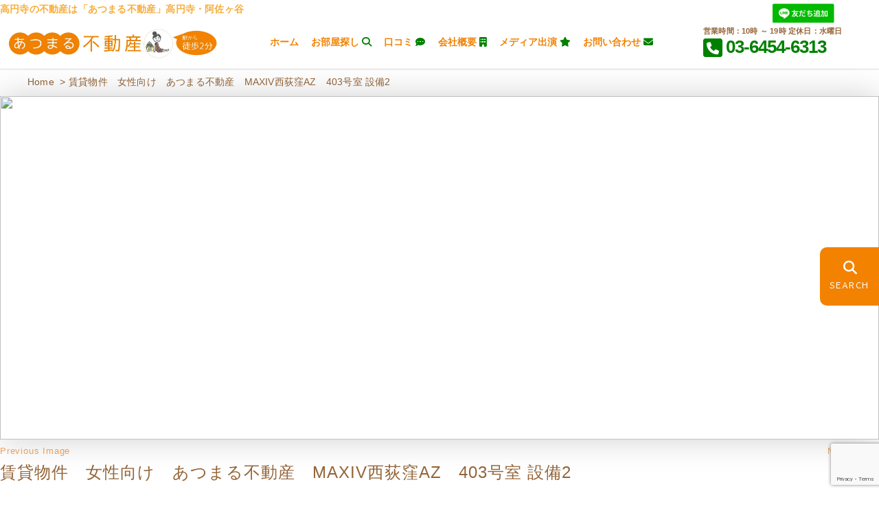

--- FILE ---
content_type: text/html; charset=UTF-8
request_url: https://atsumaru-fudosan.com/%E8%B3%83%E8%B2%B8%E7%89%A9%E4%BB%B6%E3%80%80%E5%A5%B3%E6%80%A7%E5%90%91%E3%81%91%E3%80%80%E3%81%82%E3%81%A4%E3%81%BE%E3%82%8B%E4%B8%8D%E5%8B%95%E7%94%A3%E3%80%80maxiv%E8%A5%BF%E8%8D%BB%E7%AA%AAaz-17/
body_size: 15151
content:
<!DOCTYPE html>
<html lang="ja">
<head>
<meta charset="UTF-8" />
<meta name='robots' content='noindex, follow' />
	<style>img:is([sizes="auto" i], [sizes^="auto," i]) { contain-intrinsic-size: 3000px 1500px }</style>
	
	<!-- This site is optimized with the Yoast SEO plugin v26.8 - https://yoast.com/product/yoast-seo-wordpress/ -->
	<title>賃貸物件　女性向け　あつまる不動産　MAXIV西荻窪AZ　403号室 設備2 | 高円寺・阿佐ヶ谷の不動産は女性のためのあつまる不動産</title>
	<meta property="og:locale" content="ja_JP" />
	<meta property="og:type" content="article" />
	<meta property="og:title" content="賃貸物件　女性向け　あつまる不動産　MAXIV西荻窪AZ　403号室 設備2 | 高円寺・阿佐ヶ谷の不動産は女性のためのあつまる不動産" />
	<meta property="og:description" content="賃貸物件　女性向け　あつまる不動産　MAXIV西荻窪AZ　403号室 設備2" />
	<meta property="og:url" content="https://atsumaru-fudosan.com/賃貸物件　女性向け　あつまる不動産　maxiv西荻窪az-17/" />
	<meta property="og:site_name" content="高円寺・阿佐ヶ谷の不動産は女性のためのあつまる不動産" />
	<meta property="article:modified_time" content="2024-01-28T06:17:57+00:00" />
	<meta property="og:image" content="https://atsumaru-fudosan.com/%E8%B3%83%E8%B2%B8%E7%89%A9%E4%BB%B6%E3%80%80%E5%A5%B3%E6%80%A7%E5%90%91%E3%81%91%E3%80%80%E3%81%82%E3%81%A4%E3%81%BE%E3%82%8B%E4%B8%8D%E5%8B%95%E7%94%A3%E3%80%80maxiv%E8%A5%BF%E8%8D%BB%E7%AA%AAaz-17" />
	<meta property="og:image:width" content="468" />
	<meta property="og:image:height" content="626" />
	<meta property="og:image:type" content="image/png" />
	<meta name="twitter:card" content="summary_large_image" />
	<script type="application/ld+json" class="yoast-schema-graph">{"@context":"https://schema.org","@graph":[{"@type":"WebPage","@id":"https://atsumaru-fudosan.com/%E8%B3%83%E8%B2%B8%E7%89%A9%E4%BB%B6%E3%80%80%E5%A5%B3%E6%80%A7%E5%90%91%E3%81%91%E3%80%80%E3%81%82%E3%81%A4%E3%81%BE%E3%82%8B%E4%B8%8D%E5%8B%95%E7%94%A3%E3%80%80maxiv%E8%A5%BF%E8%8D%BB%E7%AA%AAaz-17/","url":"https://atsumaru-fudosan.com/%E8%B3%83%E8%B2%B8%E7%89%A9%E4%BB%B6%E3%80%80%E5%A5%B3%E6%80%A7%E5%90%91%E3%81%91%E3%80%80%E3%81%82%E3%81%A4%E3%81%BE%E3%82%8B%E4%B8%8D%E5%8B%95%E7%94%A3%E3%80%80maxiv%E8%A5%BF%E8%8D%BB%E7%AA%AAaz-17/","name":"賃貸物件　女性向け　あつまる不動産　MAXIV西荻窪AZ　403号室 設備2 | 高円寺・阿佐ヶ谷の不動産は女性のためのあつまる不動産","isPartOf":{"@id":"https://atsumaru-fudosan.com/#website"},"primaryImageOfPage":{"@id":"https://atsumaru-fudosan.com/%E8%B3%83%E8%B2%B8%E7%89%A9%E4%BB%B6%E3%80%80%E5%A5%B3%E6%80%A7%E5%90%91%E3%81%91%E3%80%80%E3%81%82%E3%81%A4%E3%81%BE%E3%82%8B%E4%B8%8D%E5%8B%95%E7%94%A3%E3%80%80maxiv%E8%A5%BF%E8%8D%BB%E7%AA%AAaz-17/#primaryimage"},"image":{"@id":"https://atsumaru-fudosan.com/%E8%B3%83%E8%B2%B8%E7%89%A9%E4%BB%B6%E3%80%80%E5%A5%B3%E6%80%A7%E5%90%91%E3%81%91%E3%80%80%E3%81%82%E3%81%A4%E3%81%BE%E3%82%8B%E4%B8%8D%E5%8B%95%E7%94%A3%E3%80%80maxiv%E8%A5%BF%E8%8D%BB%E7%AA%AAaz-17/#primaryimage"},"thumbnailUrl":"https://atsumaru-fudosan.com/images/65abc7a364fffefb939bb3c1910547b9.png","datePublished":"2022-10-18T07:17:03+00:00","dateModified":"2024-01-28T06:17:57+00:00","breadcrumb":{"@id":"https://atsumaru-fudosan.com/%E8%B3%83%E8%B2%B8%E7%89%A9%E4%BB%B6%E3%80%80%E5%A5%B3%E6%80%A7%E5%90%91%E3%81%91%E3%80%80%E3%81%82%E3%81%A4%E3%81%BE%E3%82%8B%E4%B8%8D%E5%8B%95%E7%94%A3%E3%80%80maxiv%E8%A5%BF%E8%8D%BB%E7%AA%AAaz-17/#breadcrumb"},"inLanguage":"ja","potentialAction":[{"@type":"ReadAction","target":["https://atsumaru-fudosan.com/%E8%B3%83%E8%B2%B8%E7%89%A9%E4%BB%B6%E3%80%80%E5%A5%B3%E6%80%A7%E5%90%91%E3%81%91%E3%80%80%E3%81%82%E3%81%A4%E3%81%BE%E3%82%8B%E4%B8%8D%E5%8B%95%E7%94%A3%E3%80%80maxiv%E8%A5%BF%E8%8D%BB%E7%AA%AAaz-17/"]}]},{"@type":"ImageObject","inLanguage":"ja","@id":"https://atsumaru-fudosan.com/%E8%B3%83%E8%B2%B8%E7%89%A9%E4%BB%B6%E3%80%80%E5%A5%B3%E6%80%A7%E5%90%91%E3%81%91%E3%80%80%E3%81%82%E3%81%A4%E3%81%BE%E3%82%8B%E4%B8%8D%E5%8B%95%E7%94%A3%E3%80%80maxiv%E8%A5%BF%E8%8D%BB%E7%AA%AAaz-17/#primaryimage","url":"https://atsumaru-fudosan.com/images/65abc7a364fffefb939bb3c1910547b9.png","contentUrl":"https://atsumaru-fudosan.com/images/65abc7a364fffefb939bb3c1910547b9.png","width":468,"height":626,"caption":"賃貸物件　女性向け　あつまる不動産　MAXIV西荻窪AZ　403号室 設備2"},{"@type":"BreadcrumbList","@id":"https://atsumaru-fudosan.com/%E8%B3%83%E8%B2%B8%E7%89%A9%E4%BB%B6%E3%80%80%E5%A5%B3%E6%80%A7%E5%90%91%E3%81%91%E3%80%80%E3%81%82%E3%81%A4%E3%81%BE%E3%82%8B%E4%B8%8D%E5%8B%95%E7%94%A3%E3%80%80maxiv%E8%A5%BF%E8%8D%BB%E7%AA%AAaz-17/#breadcrumb","itemListElement":[{"@type":"ListItem","position":1,"name":"ホーム","item":"https://atsumaru-fudosan.com/"},{"@type":"ListItem","position":2,"name":"賃貸物件　女性向け　あつまる不動産　MAXIV西荻窪AZ　403号室 設備2"}]},{"@type":"WebSite","@id":"https://atsumaru-fudosan.com/#website","url":"https://atsumaru-fudosan.com/","name":"高円寺の不動産は女性のためのあつまる不動産","description":"高円寺・阿佐ヶ谷の女性専用の不動産屋","publisher":{"@id":"https://atsumaru-fudosan.com/#organization"},"potentialAction":[{"@type":"SearchAction","target":{"@type":"EntryPoint","urlTemplate":"https://atsumaru-fudosan.com/?s={search_term_string}"},"query-input":{"@type":"PropertyValueSpecification","valueRequired":true,"valueName":"search_term_string"}}],"inLanguage":"ja"},{"@type":"Organization","@id":"https://atsumaru-fudosan.com/#organization","name":"あつまる不動産","url":"https://atsumaru-fudosan.com/","logo":{"@type":"ImageObject","inLanguage":"ja","@id":"https://atsumaru-fudosan.com/#/schema/logo/image/","url":"https://atsumaru-fudosan.com/images/cropped.png","contentUrl":"https://atsumaru-fudosan.com/images/cropped.png","width":1500,"height":198,"caption":"あつまる不動産"},"image":{"@id":"https://atsumaru-fudosan.com/#/schema/logo/image/"}}]}</script>
	<!-- / Yoast SEO plugin. -->


<link rel='dns-prefetch' href='//fonts.googleapis.com' />
<link rel="alternate" type="application/rss+xml" title="高円寺・阿佐ヶ谷の不動産は女性のためのあつまる不動産 &raquo; フィード" href="https://atsumaru-fudosan.com/feed/" />
<link rel="alternate" type="application/rss+xml" title="高円寺・阿佐ヶ谷の不動産は女性のためのあつまる不動産 &raquo; コメントフィード" href="https://atsumaru-fudosan.com/comments/feed/" />
<link rel='stylesheet' id='wp-block-library-css' href='https://atsumaru-fudosan.com/wp-includes/css/dist/block-library/style.min.css?ver=6.7.4' type='text/css' media='all' />
<style id='classic-theme-styles-inline-css' type='text/css'>
/*! This file is auto-generated */
.wp-block-button__link{color:#fff;background-color:#32373c;border-radius:9999px;box-shadow:none;text-decoration:none;padding:calc(.667em + 2px) calc(1.333em + 2px);font-size:1.125em}.wp-block-file__button{background:#32373c;color:#fff;text-decoration:none}
</style>
<style id='global-styles-inline-css' type='text/css'>
:root{--wp--preset--aspect-ratio--square: 1;--wp--preset--aspect-ratio--4-3: 4/3;--wp--preset--aspect-ratio--3-4: 3/4;--wp--preset--aspect-ratio--3-2: 3/2;--wp--preset--aspect-ratio--2-3: 2/3;--wp--preset--aspect-ratio--16-9: 16/9;--wp--preset--aspect-ratio--9-16: 9/16;--wp--preset--color--black: #000000;--wp--preset--color--cyan-bluish-gray: #abb8c3;--wp--preset--color--white: #ffffff;--wp--preset--color--pale-pink: #f78da7;--wp--preset--color--vivid-red: #cf2e2e;--wp--preset--color--luminous-vivid-orange: #ff6900;--wp--preset--color--luminous-vivid-amber: #fcb900;--wp--preset--color--light-green-cyan: #7bdcb5;--wp--preset--color--vivid-green-cyan: #00d084;--wp--preset--color--pale-cyan-blue: #8ed1fc;--wp--preset--color--vivid-cyan-blue: #0693e3;--wp--preset--color--vivid-purple: #9b51e0;--wp--preset--gradient--vivid-cyan-blue-to-vivid-purple: linear-gradient(135deg,rgba(6,147,227,1) 0%,rgb(155,81,224) 100%);--wp--preset--gradient--light-green-cyan-to-vivid-green-cyan: linear-gradient(135deg,rgb(122,220,180) 0%,rgb(0,208,130) 100%);--wp--preset--gradient--luminous-vivid-amber-to-luminous-vivid-orange: linear-gradient(135deg,rgba(252,185,0,1) 0%,rgba(255,105,0,1) 100%);--wp--preset--gradient--luminous-vivid-orange-to-vivid-red: linear-gradient(135deg,rgba(255,105,0,1) 0%,rgb(207,46,46) 100%);--wp--preset--gradient--very-light-gray-to-cyan-bluish-gray: linear-gradient(135deg,rgb(238,238,238) 0%,rgb(169,184,195) 100%);--wp--preset--gradient--cool-to-warm-spectrum: linear-gradient(135deg,rgb(74,234,220) 0%,rgb(151,120,209) 20%,rgb(207,42,186) 40%,rgb(238,44,130) 60%,rgb(251,105,98) 80%,rgb(254,248,76) 100%);--wp--preset--gradient--blush-light-purple: linear-gradient(135deg,rgb(255,206,236) 0%,rgb(152,150,240) 100%);--wp--preset--gradient--blush-bordeaux: linear-gradient(135deg,rgb(254,205,165) 0%,rgb(254,45,45) 50%,rgb(107,0,62) 100%);--wp--preset--gradient--luminous-dusk: linear-gradient(135deg,rgb(255,203,112) 0%,rgb(199,81,192) 50%,rgb(65,88,208) 100%);--wp--preset--gradient--pale-ocean: linear-gradient(135deg,rgb(255,245,203) 0%,rgb(182,227,212) 50%,rgb(51,167,181) 100%);--wp--preset--gradient--electric-grass: linear-gradient(135deg,rgb(202,248,128) 0%,rgb(113,206,126) 100%);--wp--preset--gradient--midnight: linear-gradient(135deg,rgb(2,3,129) 0%,rgb(40,116,252) 100%);--wp--preset--font-size--small: 13px;--wp--preset--font-size--medium: 20px;--wp--preset--font-size--large: 36px;--wp--preset--font-size--x-large: 42px;--wp--preset--spacing--20: 0.44rem;--wp--preset--spacing--30: 0.67rem;--wp--preset--spacing--40: 1rem;--wp--preset--spacing--50: 1.5rem;--wp--preset--spacing--60: 2.25rem;--wp--preset--spacing--70: 3.38rem;--wp--preset--spacing--80: 5.06rem;--wp--preset--shadow--natural: 6px 6px 9px rgba(0, 0, 0, 0.2);--wp--preset--shadow--deep: 12px 12px 50px rgba(0, 0, 0, 0.4);--wp--preset--shadow--sharp: 6px 6px 0px rgba(0, 0, 0, 0.2);--wp--preset--shadow--outlined: 6px 6px 0px -3px rgba(255, 255, 255, 1), 6px 6px rgba(0, 0, 0, 1);--wp--preset--shadow--crisp: 6px 6px 0px rgba(0, 0, 0, 1);}:where(.is-layout-flex){gap: 0.5em;}:where(.is-layout-grid){gap: 0.5em;}body .is-layout-flex{display: flex;}.is-layout-flex{flex-wrap: wrap;align-items: center;}.is-layout-flex > :is(*, div){margin: 0;}body .is-layout-grid{display: grid;}.is-layout-grid > :is(*, div){margin: 0;}:where(.wp-block-columns.is-layout-flex){gap: 2em;}:where(.wp-block-columns.is-layout-grid){gap: 2em;}:where(.wp-block-post-template.is-layout-flex){gap: 1.25em;}:where(.wp-block-post-template.is-layout-grid){gap: 1.25em;}.has-black-color{color: var(--wp--preset--color--black) !important;}.has-cyan-bluish-gray-color{color: var(--wp--preset--color--cyan-bluish-gray) !important;}.has-white-color{color: var(--wp--preset--color--white) !important;}.has-pale-pink-color{color: var(--wp--preset--color--pale-pink) !important;}.has-vivid-red-color{color: var(--wp--preset--color--vivid-red) !important;}.has-luminous-vivid-orange-color{color: var(--wp--preset--color--luminous-vivid-orange) !important;}.has-luminous-vivid-amber-color{color: var(--wp--preset--color--luminous-vivid-amber) !important;}.has-light-green-cyan-color{color: var(--wp--preset--color--light-green-cyan) !important;}.has-vivid-green-cyan-color{color: var(--wp--preset--color--vivid-green-cyan) !important;}.has-pale-cyan-blue-color{color: var(--wp--preset--color--pale-cyan-blue) !important;}.has-vivid-cyan-blue-color{color: var(--wp--preset--color--vivid-cyan-blue) !important;}.has-vivid-purple-color{color: var(--wp--preset--color--vivid-purple) !important;}.has-black-background-color{background-color: var(--wp--preset--color--black) !important;}.has-cyan-bluish-gray-background-color{background-color: var(--wp--preset--color--cyan-bluish-gray) !important;}.has-white-background-color{background-color: var(--wp--preset--color--white) !important;}.has-pale-pink-background-color{background-color: var(--wp--preset--color--pale-pink) !important;}.has-vivid-red-background-color{background-color: var(--wp--preset--color--vivid-red) !important;}.has-luminous-vivid-orange-background-color{background-color: var(--wp--preset--color--luminous-vivid-orange) !important;}.has-luminous-vivid-amber-background-color{background-color: var(--wp--preset--color--luminous-vivid-amber) !important;}.has-light-green-cyan-background-color{background-color: var(--wp--preset--color--light-green-cyan) !important;}.has-vivid-green-cyan-background-color{background-color: var(--wp--preset--color--vivid-green-cyan) !important;}.has-pale-cyan-blue-background-color{background-color: var(--wp--preset--color--pale-cyan-blue) !important;}.has-vivid-cyan-blue-background-color{background-color: var(--wp--preset--color--vivid-cyan-blue) !important;}.has-vivid-purple-background-color{background-color: var(--wp--preset--color--vivid-purple) !important;}.has-black-border-color{border-color: var(--wp--preset--color--black) !important;}.has-cyan-bluish-gray-border-color{border-color: var(--wp--preset--color--cyan-bluish-gray) !important;}.has-white-border-color{border-color: var(--wp--preset--color--white) !important;}.has-pale-pink-border-color{border-color: var(--wp--preset--color--pale-pink) !important;}.has-vivid-red-border-color{border-color: var(--wp--preset--color--vivid-red) !important;}.has-luminous-vivid-orange-border-color{border-color: var(--wp--preset--color--luminous-vivid-orange) !important;}.has-luminous-vivid-amber-border-color{border-color: var(--wp--preset--color--luminous-vivid-amber) !important;}.has-light-green-cyan-border-color{border-color: var(--wp--preset--color--light-green-cyan) !important;}.has-vivid-green-cyan-border-color{border-color: var(--wp--preset--color--vivid-green-cyan) !important;}.has-pale-cyan-blue-border-color{border-color: var(--wp--preset--color--pale-cyan-blue) !important;}.has-vivid-cyan-blue-border-color{border-color: var(--wp--preset--color--vivid-cyan-blue) !important;}.has-vivid-purple-border-color{border-color: var(--wp--preset--color--vivid-purple) !important;}.has-vivid-cyan-blue-to-vivid-purple-gradient-background{background: var(--wp--preset--gradient--vivid-cyan-blue-to-vivid-purple) !important;}.has-light-green-cyan-to-vivid-green-cyan-gradient-background{background: var(--wp--preset--gradient--light-green-cyan-to-vivid-green-cyan) !important;}.has-luminous-vivid-amber-to-luminous-vivid-orange-gradient-background{background: var(--wp--preset--gradient--luminous-vivid-amber-to-luminous-vivid-orange) !important;}.has-luminous-vivid-orange-to-vivid-red-gradient-background{background: var(--wp--preset--gradient--luminous-vivid-orange-to-vivid-red) !important;}.has-very-light-gray-to-cyan-bluish-gray-gradient-background{background: var(--wp--preset--gradient--very-light-gray-to-cyan-bluish-gray) !important;}.has-cool-to-warm-spectrum-gradient-background{background: var(--wp--preset--gradient--cool-to-warm-spectrum) !important;}.has-blush-light-purple-gradient-background{background: var(--wp--preset--gradient--blush-light-purple) !important;}.has-blush-bordeaux-gradient-background{background: var(--wp--preset--gradient--blush-bordeaux) !important;}.has-luminous-dusk-gradient-background{background: var(--wp--preset--gradient--luminous-dusk) !important;}.has-pale-ocean-gradient-background{background: var(--wp--preset--gradient--pale-ocean) !important;}.has-electric-grass-gradient-background{background: var(--wp--preset--gradient--electric-grass) !important;}.has-midnight-gradient-background{background: var(--wp--preset--gradient--midnight) !important;}.has-small-font-size{font-size: var(--wp--preset--font-size--small) !important;}.has-medium-font-size{font-size: var(--wp--preset--font-size--medium) !important;}.has-large-font-size{font-size: var(--wp--preset--font-size--large) !important;}.has-x-large-font-size{font-size: var(--wp--preset--font-size--x-large) !important;}
:where(.wp-block-post-template.is-layout-flex){gap: 1.25em;}:where(.wp-block-post-template.is-layout-grid){gap: 1.25em;}
:where(.wp-block-columns.is-layout-flex){gap: 2em;}:where(.wp-block-columns.is-layout-grid){gap: 2em;}
:root :where(.wp-block-pullquote){font-size: 1.5em;line-height: 1.6;}
</style>
<link rel='stylesheet' id='contact-form-7-css' href='https://atsumaru-fudosan.com/wp-content/plugins/contact-form-7/includes/css/styles.css?ver=6.1.4' type='text/css' media='all' />
<link rel='stylesheet' id='chld_thm_cfg_parent-css' href='https://atsumaru-fudosan.com/wp-content/themes/8dori/style.css?ver=6.7.4' type='text/css' media='all' />
<link rel='stylesheet' id='anigma-style-css' href='https://atsumaru-fudosan.com/wp-content/themes/8dori-child/style.css?ver=6.7.4' type='text/css' media='all' />
<style id='anigma-style-inline-css' type='text/css'>
#site-branding #site-title, #site-branding #site-description{clip: rect(1px, 1px, 1px, 1px);position: absolute;}
</style>
<link rel='stylesheet' id='font-awesome-css' href='https://atsumaru-fudosan.com/wp-content/themes/8dori/css/all.min.css?ver=6.7.4' type='text/css' media='all' />
<link rel='stylesheet' id='swiper-style-css' href='https://atsumaru-fudosan.com/wp-content/themes/8dori/css/swiper.min.css?ver=6.7.4' type='text/css' media='all' />
<link rel='stylesheet' id='anigma-animate-css' href='https://atsumaru-fudosan.com/wp-content/themes/8dori/assets/wow/css/animate.min.css?ver=6.7.4' type='text/css' media='all' />
<link rel='stylesheet' id='anigma-responsive-css' href='https://atsumaru-fudosan.com/wp-content/themes/8dori/css/responsive.css?ver=6.7.4' type='text/css' media='all' />
<link rel='stylesheet' id='anigma_google_fonts-css' href='//fonts.googleapis.com/css?family=Sawarabi+Gothic%7CSawarabi+Mincho%7CRaleway%7Cnicomoji&#038;display=swap&#038;ver=6.7.4' type='text/css' media='all' />
<link rel='stylesheet' id='fancybox-css' href='https://atsumaru-fudosan.com/wp-content/plugins/easy-fancybox/fancybox/1.5.4/jquery.fancybox.min.css?ver=6.7.4' type='text/css' media='screen' />
<script type="text/javascript" src="https://atsumaru-fudosan.com/wp-includes/js/imagesloaded.min.js?ver=6.7.4" id="fudou_imagesloaded-js"></script>
<script type="text/javascript" src="https://atsumaru-fudosan.com/wp-includes/js/jquery/jquery.min.js?ver=3.7.1" id="jquery-core-js"></script>
<script type="text/javascript" src="https://atsumaru-fudosan.com/wp-includes/js/jquery/jquery-migrate.min.js?ver=3.4.1" id="jquery-migrate-js"></script>
<script type="text/javascript" src="https://atsumaru-fudosan.com/wp-content/plugins/fudou/js/util.min.js?ver=6.7.4" id="util-js"></script>
<link rel="https://api.w.org/" href="https://atsumaru-fudosan.com/wp-json/" /><link rel="alternate" title="JSON" type="application/json" href="https://atsumaru-fudosan.com/wp-json/wp/v2/media/83301" /><link rel='shortlink' href='https://atsumaru-fudosan.com/?p=83301' />
<link rel="alternate" title="oEmbed (JSON)" type="application/json+oembed" href="https://atsumaru-fudosan.com/wp-json/oembed/1.0/embed?url=https%3A%2F%2Fatsumaru-fudosan.com%2F%25e8%25b3%2583%25e8%25b2%25b8%25e7%2589%25a9%25e4%25bb%25b6%25e3%2580%2580%25e5%25a5%25b3%25e6%2580%25a7%25e5%2590%2591%25e3%2581%2591%25e3%2580%2580%25e3%2581%2582%25e3%2581%25a4%25e3%2581%25be%25e3%2582%258b%25e4%25b8%258d%25e5%258b%2595%25e7%2594%25a3%25e3%2580%2580maxiv%25e8%25a5%25bf%25e8%258d%25bb%25e7%25aa%25aaaz-17%2F" />
<link rel="alternate" title="oEmbed (XML)" type="text/xml+oembed" href="https://atsumaru-fudosan.com/wp-json/oembed/1.0/embed?url=https%3A%2F%2Fatsumaru-fudosan.com%2F%25e8%25b3%2583%25e8%25b2%25b8%25e7%2589%25a9%25e4%25bb%25b6%25e3%2580%2580%25e5%25a5%25b3%25e6%2580%25a7%25e5%2590%2591%25e3%2581%2591%25e3%2580%2580%25e3%2581%2582%25e3%2581%25a4%25e3%2581%25be%25e3%2582%258b%25e4%25b8%258d%25e5%258b%2595%25e7%2594%25a3%25e3%2580%2580maxiv%25e8%25a5%25bf%25e8%258d%25bb%25e7%25aa%25aaaz-17%2F&#038;format=xml" />

<!-- Fudousan Plugin Ver.6.2.1 -->
	<meta name="viewport" content="width=device-width" />
	<link rel="icon" href="https://atsumaru-fudosan.com/images/favicon2.png" sizes="32x32" />
<link rel="icon" href="https://atsumaru-fudosan.com/images/favicon2.png" sizes="192x192" />
<link rel="apple-touch-icon" href="https://atsumaru-fudosan.com/images/favicon2.png" />
<meta name="msapplication-TileImage" content="https://atsumaru-fudosan.com/images/favicon2.png" />
<meta name="google-site-verification" content="S3eoqd7NrEPV9fhLCuZiMkhQaIcZkRxBXi5nZrH_-uQ" />
<meta name="google-site-verification" content="mfD_XmwOGty9HxlK-tWf9up2yiMbYHgV8FOcQazC2Wg" />
</head>
<body class="attachment attachment-template-default single single-attachment postid-83301 attachmentid-83301 attachment-png wp-custom-logo 8dori">
<div id="page" class="site">
<!-- Masthead -->
<header id="masthead" class="site-header">
<div class="header-h1"><div class="wrap"><h1 class="tops">高円寺の不動産は「あつまる不動産」高円寺・阿佐ヶ谷</h1></div><span class="header-line"><a href="https://page.line.me/sbg3292y?openQrModal=true"><img src="https://atsumaru-fudosan.com/wp-content/themes/8dori-child/img/line-ico.png" alt="LINEアイコン" ></a></span></div>	
	<!-- Top Header -->
	
	<!-- Main Header -->
	<div id="sticky-header" class="clearfix">
		<div class="wrap">
		<div id="site-branding"><a href="https://atsumaru-fudosan.com/" class="custom-logo-link" rel="home"><img width="1500" height="198" src="https://atsumaru-fudosan.com/images/cropped.png" class="custom-logo" alt="高円寺・阿佐ヶ谷の不動産は女性のためのあつまる不動産" decoding="async" fetchpriority="high" srcset="https://atsumaru-fudosan.com/images/cropped.png 1500w, https://atsumaru-fudosan.com/images/cropped-720x95.png 720w, https://atsumaru-fudosan.com/images/cropped-1000x132.png 1000w, https://atsumaru-fudosan.com/images/cropped-550x73.png 550w, https://atsumaru-fudosan.com/images/cropped-768x101.png 768w" sizes="(max-width: 1500px) 100vw, 1500px" /></a> <h2 id="site-title"> 			<a href="https://atsumaru-fudosan.com/" title="高円寺・阿佐ヶ谷の不動産は女性のためのあつまる不動産" rel="home"> 高円寺・阿佐ヶ谷の不動産は女性のためのあつまる不動産 </a>
			 </h2> <!-- end .site-title --> 			<div id="site-description"> 高円寺・阿佐ヶ谷の女性専用の不動産屋 </div> <!-- end #site-description -->
		</div>				<div class="header-navigation-wrap">
<!-- Main Nav -->
							<nav id="site-navigation" class="main-navigation clearfix">
					<button class="menu-toggle" aria-controls="primary-menu" aria-expanded="false">
						<span class="line-one"></span>
						<span class="line-two"></span>
						<span class="line-three"></span>
					</button><!-- end .menu-toggle -->
					<ul id="primary-menu" class="menu nav-menu"><li id="menu-item-95983" class="menu-item menu-item-type-custom menu-item-object-custom menu-item-home menu-item-95983"><a href="https://atsumaru-fudosan.com/">ホーム</a></li>
<li id="menu-item-96008" class="menu-item menu-item-type-post_type menu-item-object-page menu-item-has-children menu-item-96008"><a href="https://atsumaru-fudosan.com/chintai-property-roomseach/">お部屋探し <i class="fa-solid fa-magnifying-glass"></i></a>
<ul class="sub-menu">
	<li id="menu-item-96024" class="menu-item menu-item-type-custom menu-item-object-custom menu-item-96024"><a href="/?bukken_tag=chintai-2-floor-and-above">2階以上</a></li>
	<li id="menu-item-96025" class="menu-item menu-item-type-custom menu-item-object-custom menu-item-96025"><a href="/?bukken=jsearch&#038;shub=2&#038;tik=0&#038;kalc=0&#038;kahc=0&#038;mel=0&#038;meh=0&#038;set%5B%5D=22301">オートロック</a></li>
	<li id="menu-item-95984" class="menu-item menu-item-type-post_type menu-item-object-page menu-item-has-children menu-item-95984"><a href="https://atsumaru-fudosan.com/josei-hitorikurashi-konsaru/">🏠 女性の一人暮らし専門コンサルタント</a>
	<ul class="sub-menu">
		<li id="menu-item-96017" class="menu-item menu-item-type-post_type menu-item-object-page menu-item-96017"><a href="https://atsumaru-fudosan.com/koenji-chintai-rent-market-price/">高円寺の家賃相場</a></li>
		<li id="menu-item-96012" class="menu-item menu-item-type-post_type menu-item-object-page menu-item-96012"><a href="https://atsumaru-fudosan.com/hitorikurashi-important-point/">一人暮らし女性が注意すべきこと</a></li>
		<li id="menu-item-96013" class="menu-item menu-item-type-post_type menu-item-object-page menu-item-96013"><a href="https://atsumaru-fudosan.com/hitorikurashi-important-point/josei-roomseach-shippai/">高円寺の不動産に女性のお部屋探し失敗談集まりました</a></li>
		<li id="menu-item-95987" class="menu-item menu-item-type-post_type menu-item-object-page menu-item-95987"><a href="https://atsumaru-fudosan.com/kouenji-map-original/">高円寺マップ(オリジナルMAP！)</a></li>
		<li id="menu-item-95995" class="menu-item menu-item-type-post_type menu-item-object-page menu-item-95995"><a href="https://atsumaru-fudosan.com/information/qa/">不動産賃貸のFAQ</a></li>
		<li id="menu-item-95991" class="menu-item menu-item-type-post_type menu-item-object-page menu-item-95991"><a href="https://atsumaru-fudosan.com/access/koenji-osusume-gurume/">高円寺おすすめグルメ情報♪</a></li>
		<li id="menu-item-95992" class="menu-item menu-item-type-post_type menu-item-object-page menu-item-95992"><a href="https://atsumaru-fudosan.com/access/koenji-miryoku/">高円寺人気の街ご紹介！</a></li>
	</ul>
</li>
</ul>
</li>
<li id="menu-item-95997" class="menu-item menu-item-type-post_type menu-item-object-page menu-item-has-children menu-item-95997"><a href="https://atsumaru-fudosan.com/kuchikomipart1/">口コミ <i class="fa-solid fa-comment-dots"></i></a>
<ul class="sub-menu">
	<li id="menu-item-95999" class="menu-item menu-item-type-post_type menu-item-object-page menu-item-95999"><a href="https://atsumaru-fudosan.com/kuchikomipart2/">口コミpart2 おすすめの理由</a></li>
	<li id="menu-item-96000" class="menu-item menu-item-type-post_type menu-item-object-page menu-item-96000"><a href="https://atsumaru-fudosan.com/kuchikomipart3/">口コミpart3 おすすめの理由</a></li>
	<li id="menu-item-96001" class="menu-item menu-item-type-post_type menu-item-object-page menu-item-96001"><a href="https://atsumaru-fudosan.com/kuchikomipart4/">口コミ part4 おすすめの理由</a></li>
	<li id="menu-item-96002" class="menu-item menu-item-type-post_type menu-item-object-page menu-item-96002"><a href="https://atsumaru-fudosan.com/kuchikomipart5/">口コミ part5 おすすめの理由</a></li>
	<li id="menu-item-96003" class="menu-item menu-item-type-post_type menu-item-object-page menu-item-96003"><a href="https://atsumaru-fudosan.com/kuchikomipart6/">口コミ part6 おすすめの理由</a></li>
	<li id="menu-item-96004" class="menu-item menu-item-type-post_type menu-item-object-page menu-item-96004"><a href="https://atsumaru-fudosan.com/kuchikomipart7/">口コミ part7 おすすめの理由</a></li>
	<li id="menu-item-96005" class="menu-item menu-item-type-post_type menu-item-object-page menu-item-96005"><a href="https://atsumaru-fudosan.com/kuchikomipart8/">口コミ part8 おすすめの理由</a></li>
	<li id="menu-item-96006" class="menu-item menu-item-type-post_type menu-item-object-page menu-item-96006"><a href="https://atsumaru-fudosan.com/kuchikomipart9/">口コミ part9 おすすめの理由</a></li>
	<li id="menu-item-96007" class="menu-item menu-item-type-post_type menu-item-object-page menu-item-96007"><a href="https://atsumaru-fudosan.com/kuchikomipart10/">口コミ part10 おすすめの理由</a></li>
	<li id="menu-item-95998" class="menu-item menu-item-type-post_type menu-item-object-page menu-item-95998"><a href="https://atsumaru-fudosan.com/kuchikomipart11/">口コミpart11おすすめの理由</a></li>
</ul>
</li>
<li id="menu-item-96009" class="menu-item menu-item-type-post_type menu-item-object-page menu-item-has-children menu-item-96009"><a href="https://atsumaru-fudosan.com/company-info/">会社概要 <i class="fa-solid fa-building"></i></a>
<ul class="sub-menu">
	<li id="menu-item-96011" class="menu-item menu-item-type-post_type menu-item-object-page menu-item-96011"><a href="https://atsumaru-fudosan.com/company-info/representative-greeting/">女性のためのあつまる不動産とは</a></li>
	<li id="menu-item-96014" class="menu-item menu-item-type-post_type menu-item-object-page menu-item-96014"><a href="https://atsumaru-fudosan.com/hitorikurashi-important-point/5merit/">女性のためのあつまる不動産が選ばれる５つのメリット☆</a></li>
	<li id="menu-item-96010" class="menu-item menu-item-type-post_type menu-item-object-page menu-item-96010"><a href="https://atsumaru-fudosan.com/company-info/representative-profile/">代表プロフィール</a></li>
	<li id="menu-item-95989" class="menu-item menu-item-type-post_type menu-item-object-page menu-item-95989"><a href="https://atsumaru-fudosan.com/access/">アクセス 高円寺駅２分</a></li>
</ul>
</li>
<li id="menu-item-96015" class="menu-item menu-item-type-post_type menu-item-object-page menu-item-has-children menu-item-96015"><a href="https://atsumaru-fudosan.com/media/">メディア出演 <i class="fa-solid fa-star"></i></a>
<ul class="sub-menu">
	<li id="menu-item-95985" class="menu-item menu-item-type-post_type menu-item-object-page menu-item-95985"><a href="https://atsumaru-fudosan.com/media-appearance-request/">メディア出演依頼</a></li>
</ul>
</li>
<li id="menu-item-95994" class="menu-item menu-item-type-post_type menu-item-object-page menu-item-has-children menu-item-95994"><a href="https://atsumaru-fudosan.com/information/">お問い合わせ <i class="fa-solid fa-envelope"></i></a>
<ul class="sub-menu">
	<li id="menu-item-95988" class="menu-item menu-item-type-post_type menu-item-object-page menu-item-has-children menu-item-95988"><a href="https://atsumaru-fudosan.com/owner/">女性の入居者をお探しのオーナー様へ</a>
	<ul class="sub-menu">
		<li id="menu-item-95993" class="menu-item menu-item-type-post_type menu-item-object-page menu-item-95993"><a href="https://atsumaru-fudosan.com/__trashed/">オーナー様問い合わせ</a></li>
	</ul>
</li>
</ul>
</li>
</ul>				</nav> <!-- end #site-navigation -->
							</div> <!-- end .header-navigation-wrap -->
<div class="info">営業時間：10時 ～ 19時 定休日：水曜日<br>
<span class="vivid"></span><strong>03-6454-6313</strong>
		
			</div>		</div> <!-- end .wrap -->
	</div><!-- end #sticky-header -->
				</header> <!-- end #masthead --><div class="site-content-contain">
	<div id="content" class="site-content">
<div id="bread-out">
<div id="bread">
<ul itemscope itemtype="http://schema.org/BreadcrumbList"><li itemprop="itemListElement" itemscope itemtype="http://schema.org/ListItem"><a itemprop="item" href="https://atsumaru-fudosan.com"><span  itemprop="name">Home</span></a><meta itemprop="position" content="1" /></li><li class="current-crumb" itemprop="itemListElement" itemscope itemtype="http://schema.org/ListItem"><span class="crumb-no-link"><a itemprop="item" href="https://atsumaru-fudosan.com/%e8%b3%83%e8%b2%b8%e7%89%a9%e4%bb%b6%e3%80%80%e5%a5%b3%e6%80%a7%e5%90%91%e3%81%91%e3%80%80%e3%81%82%e3%81%a4%e3%81%be%e3%82%8b%e4%b8%8d%e5%8b%95%e7%94%a3%e3%80%80maxiv%e8%a5%bf%e8%8d%bb%e7%aa%aaaz-17/"><span itemprop="name">賃貸物件　女性向け　あつまる不動産　MAXIV西荻窪AZ　403号室 設備2</span></a></span><meta itemprop="position" content="3" /></li></ul></div></div>
<header class="entry-header">
<img src="https://test.atsumaru-fudosan.com/images/top-slide1.jpg">
					<div class="entry-meta">
													<nav id="image-navigation" class="navigation image-navigation">
								<div class="nav-links">
									<div class="nav-previous"><a href='https://atsumaru-fudosan.com/%e8%b3%83%e8%b2%b8%e7%89%a9%e4%bb%b6%e3%80%80%e5%a5%b3%e6%80%a7%e5%90%91%e3%81%91%e3%80%80%e3%81%82%e3%81%a4%e3%81%be%e3%82%8b%e4%b8%8d%e5%8b%95%e7%94%a3%e3%80%80maxiv%e8%a5%bf%e8%8d%bb%e7%aa%aaaz-16/'>Previous Image</a></div>
									<div class="nav-next"><a href='https://atsumaru-fudosan.com/%e8%b3%83%e8%b2%b8%e7%89%a9%e4%bb%b6%e3%80%80%e5%a5%b3%e6%80%a7%e5%90%91%e3%81%91%e3%80%80%e3%81%82%e3%81%a4%e3%81%be%e3%82%8b%e4%b8%8d%e5%8b%95%e7%94%a3%e3%80%80maxiv%e8%a5%bf%e8%8d%bb%e7%aa%aaaz-18/'>Next Image</a></div>
								</div><!-- .nav-links -->
							</nav><!-- .image-navigation -->
											</div>

					<h1 class="entry-title">賃貸物件　女性向け　あつまる不動産　MAXIV西荻窪AZ　403号室 設備2</h1> <!-- end.entry-title -->
				</header>
	<div id="primary" class="content-area">
	<main id="main" class="site-main">
							<article id="post-83301" class="post-83301 attachment type-attachment status-inherit hentry">

				
				<!-- end .entry-header -->
						<div class="entry-meta">
						<span class="author vcard"><span>by</span><a href="https://atsumaru-fudosan.com/author/atsumaru/" title="atsumaru">
						atsumaru </a></span>
						<span class="posted-on"><a title="4:17 PM" href="https://atsumaru-fudosan.com/%e8%b3%83%e8%b2%b8%e7%89%a9%e4%bb%b6%e3%80%80%e5%a5%b3%e6%80%a7%e5%90%91%e3%81%91%e3%80%80%e3%81%82%e3%81%a4%e3%81%be%e3%82%8b%e4%b8%8d%e5%8b%95%e7%94%a3%e3%80%80maxiv%e8%a5%bf%e8%8d%bb%e7%aa%aaaz-17/">
						2022年10月18日 </a></span>
											</div><!-- end .entry-meta -->
					<div class="entry-content">
<p class="attachment"><a href='https://atsumaru-fudosan.com/images/65abc7a364fffefb939bb3c1910547b9.png'><img decoding="async" width="224" height="300" src="https://atsumaru-fudosan.com/images/65abc7a364fffefb939bb3c1910547b9-224x300.png" class="attachment-medium size-medium" alt="賃貸物件　女性向け　あつまる不動産　MAXIV西荻窪AZ　403号室 設備2" srcset="https://atsumaru-fudosan.com/images/65abc7a364fffefb939bb3c1910547b9-224x300.png 224w, https://atsumaru-fudosan.com/images/65abc7a364fffefb939bb3c1910547b9.png 468w" sizes="(max-width: 224px) 100vw, 224px" /></a></p>
<p>賃貸物件　女性向け　あつまる不動産　MAXIV西荻窪AZ　403号室 設備2</p>
					</div><!-- end .entry-content -->
								</article><!-- end .post -->
				
	<nav class="navigation post-navigation" aria-label="投稿">
		<h2 class="screen-reader-text">投稿ナビゲーション</h2>
		<div class="nav-links"><div class="nav-previous"><a href="https://atsumaru-fudosan.com/%e8%b3%83%e8%b2%b8%e7%89%a9%e4%bb%b6%e3%80%80%e5%a5%b3%e6%80%a7%e5%90%91%e3%81%91%e3%80%80%e3%81%82%e3%81%a4%e3%81%be%e3%82%8b%e4%b8%8d%e5%8b%95%e7%94%a3%e3%80%80maxiv%e8%a5%bf%e8%8d%bb%e7%aa%aaaz-17/" rel="prev"><span class="meta-nav">Published in</span><span class="post-title">賃貸物件　女性向け　あつまる不動産　MAXIV西荻窪AZ　403号室 設備2</span></a></div></div>
	</nav>		</main><!-- end #main -->
		<!-- 関連記事 -->
<br />
<b>Warning</b>:  Undefined variable $catkwds in <b>/home/ctv66549/atsumaru-fudosan.com/public_html/wp-content/themes/8dori/single.php</b> on line <b>123</b><br />
 
<div class="related">
<h3>関連記事はこちら</h3>
<ul><li><a href="https://atsumaru-fudosan.com/bouhantaisaku-joseimust/"><div class="related-thumb"><img width="423" height="303" src="https://atsumaru-fudosan.com/images/212375122337b25eba7e688b326b145b.png" class="attachment-medium size-medium wp-post-image" alt="女性のお部屋探し 防犯確認 安心安全" decoding="async" loading="lazy" /></div><div class="related-title">絶対知っておきたい！侵入されにくい部屋選び</div></a></li><li><a href="https://atsumaru-fudosan.com/isshinsha202chintai/"><div class="related-thumb"><img width="493" height="406" src="https://atsumaru-fudosan.com/images/c9247ef900cfb16ea8459eb95e3328c6.png" class="attachment-medium size-medium wp-post-image" alt="一真舎 202 高円寺北3丁目 賃貸物件 外観" decoding="async" loading="lazy" /></div><div class="related-title">一真舎 202 高円寺北3丁目 賃貸物件</div></a></li><li><a href="https://atsumaru-fudosan.com/bouhan-joseichintai/"><div class="related-thumb"><img width="473" height="306" src="https://atsumaru-fudosan.com/images/0821bddabd0310c746b60aac8bbe3352.png" class="attachment-medium size-medium wp-post-image" alt="女性の一人暮らし 防犯 トラブル" decoding="async" loading="lazy" /></div><div class="related-title">高円寺の女性専用・不動産が教える 内見しないと分からない事</div></a></li><li><a href="https://atsumaru-fudosan.com/takeyamachintai2/"><div class="related-thumb"><img width="720" height="540" src="https://atsumaru-fudosan.com/images/image_20240614_09.45.16-720x540.png" class="attachment-medium size-medium wp-post-image" alt="アリエール竹山 2階 高円寺北3丁目 賃貸物件 外観" decoding="async" loading="lazy" srcset="https://atsumaru-fudosan.com/images/image_20240614_09.45.16-720x540.png 720w, https://atsumaru-fudosan.com/images/image_20240614_09.45.16-1000x750.png 1000w, https://atsumaru-fudosan.com/images/image_20240614_09.45.16-550x412.png 550w, https://atsumaru-fudosan.com/images/image_20240614_09.45.16-768x576.png 768w, https://atsumaru-fudosan.com/images/image_20240614_09.45.16.png 1166w" sizes="auto, (max-width: 720px) 100vw, 720px" /></div><div class="related-title">アリエール竹山 2階 高円寺北3丁目 賃貸物件</div></a></li><li><a href="https://atsumaru-fudosan.com/yomichi-bouhan-taisaku/"><div class="related-thumb"><img width="300" height="285" src="https://atsumaru-fudosan.com/images/6faafa168edd7e1f72ef3e96b4781cc7-4-300x285.jpg" class="attachment-medium size-medium wp-post-image" alt="まーるちゃんと高円寺キャラクターサイケ・デリーさん" decoding="async" loading="lazy" srcset="https://atsumaru-fudosan.com/images/6faafa168edd7e1f72ef3e96b4781cc7-4-300x285.jpg 300w, https://atsumaru-fudosan.com/images/6faafa168edd7e1f72ef3e96b4781cc7-4-550x522.jpg 550w, https://atsumaru-fudosan.com/images/6faafa168edd7e1f72ef3e96b4781cc7-4.jpg 625w" sizes="auto, (max-width: 300px) 100vw, 300px" /></div><div class="related-title">夜道で「つけられない」ための防犯テクニック</div></a></li><li><a href="https://atsumaru-fudosan.com/chintai-asagaya204-chintai/"><div class="related-thumb"><img width="304" height="401" src="https://atsumaru-fudosan.com/images/0dec9342bb5d5689e065aa9aa7b128bf.png" class="attachment-medium size-medium wp-post-image" alt="フラットハーベスト 204号室 阿佐谷北5丁目 賃貸物件 外観" decoding="async" loading="lazy" /></div><div class="related-title">フラットハーベスト 204号室 阿佐谷北5丁目 賃貸物件</div></a></li></ul></div><!-- 関連記事ここまで -->
	
	</div> <!-- #primary -->



<div class="kogma_drawer_menu">
<div class="kogma_drawer_bg" style="display: none;"></div>		
<button type="button" class="kogma_drawer_button vivid">	
			<span class="kogma_drawer_menu_text kogma_drawer_text">SEARCH</span>
			<span class="kogma_drawer_close kogma_drawer_text">CLOSE</span>
		</button>

													<nav class="kogma_drawer_nav_wrapper">

	<aside id="secondary" class="sidebar widget-area" role="complementary">
<!--  ver6.1.1 --><aside id="fudo_b_k-5" class="widget widget_fudo_b_k"><h2 class="widget-title">女性のための賃貸物件検索</h2><style type="text/css">div.kakaku_b { display:none; }div.kakaku_c { display:none; }</style><script type="text/javascript">var madori_ar = new Array("0");var set_ar = new Array("0");</script><form method="get" id="searchitem" name="searchitem" action="https://atsumaru-fudosan.com/" ><input type="hidden" name="bukken" value="jsearch" ><div class="jsearch_caution1">ご希望の種別を選択して下さい</div><div id="shubetsu" class="shubetsu"><select title="種別選択" name="shu" id="shu" onchange="SShu(this)"><option value="0">種別選択</option><option value="2">賃貸　全て</option><option value="3101">【賃貸居住】マンション</option><option value="3102">【賃貸居住】アパート</option><option value="3208">【賃貸事業】マンション</option></select></div><div class="jsearch_caution2">以下ご希望の条件を選択して物件検索ボタンを押して下さい</div><div id="roseneki" class="roseneki"><span class="jsearch_roseneki">駅選択</span><br /><select title="路線選択" name="ros" id="ros" onchange="SEki(this)"><option value="0">路線選択</option></select><br /><select title="駅選択" name="eki" id="eki"><option value="0">駅選択</option></select></div><div id="chiiki" class="chiiki"><span class="jsearch_chiiki">市区選択</span><br /><select title="県選択" name="ken" id="ken" onchange="SSik(this)"><option value="0">県選択</option></select><br /><select title="市区選択" name="sik" id="sik"><option value="0">市区選択</option></select></div><div id="kakaku_c" class="kakaku_c"><span class="jsearch_kakaku">賃料</span><br /><select title="賃料選択 下限" name="kalc" id="kalc" class="half_size"><option value="0">下限なし</option><option value="3">3万円</option><option value="4">4万円</option><option value="5">5万円</option><option value="6">6万円</option><option value="7">7万円</option><option value="8">8万円</option><option value="9">9万円</option><option value="10">10万円</option><option value="11">11万円</option><option value="12">12万円</option><option value="13">13万円</option><option value="14">14万円</option><option value="15">15万円</option><option value="16">16万円</option><option value="17">17万円</option><option value="18">18万円</option><option value="19">19万円</option><option value="20">20万円</option><option value="30">30万円</option><option value="50">50万円</option><option value="100">100万円</option></select>～<select title="賃料選択 上限" name="kahc" id="kahc" class="half_size"><option value="3">3万円</option><option value="4">4万円</option><option value="5">5万円</option><option value="6">6万円</option><option value="7">7万円</option><option value="8">8万円</option><option value="9">9万円</option><option value="10">10万円</option><option value="11">11万円</option><option value="12">12万円</option><option value="13">13万円</option><option value="14">14万円</option><option value="15">15万円</option><option value="16">16万円</option><option value="17">17万円</option><option value="18">18万円</option><option value="19">19万円</option><option value="20">20万円</option><option value="30">30万円</option><option value="50">50万円</option><option value="100">100万円</option><option value="0" selected="selected">上限なし</option></select></div><div id="kakaku_b" class="kakaku_b"><span class="jsearch_kakaku">価格</span><br /><select title="価格選択 下限" name="kalb" id="kalb" class="half_size"><option value="0">下限なし</option><option value="300">300万円</option><option value="400">400万円</option><option value="500">500万円</option><option value="600">600万円</option><option value="700">700万円</option><option value="800">800万円</option><option value="900">900万円</option><option value="1000">1000万円</option><option value="1100">1100万円</option><option value="1200">1200万円</option><option value="1300">1300万円</option><option value="1400">1400万円</option><option value="1500">1500万円</option><option value="1600">1600万円</option><option value="1700">1700万円</option><option value="1800">1800万円</option><option value="1900">1900万円</option><option value="2000">2000万円</option><option value="3000">3000万円</option><option value="5000">5000万円</option><option value="7000">7000万円</option><option value="10000">1億円</option></select>～<select title="価格選択 上限" name="kahb" id="kahb" class="half_size"><option value="300">300万円</option><option value="400">400万円</option><option value="500">500万円</option><option value="600">600万円</option><option value="700">700万円</option><option value="800">800万円</option><option value="900">900万円</option><option value="1000">1000万円</option><option value="1100">1100万円</option><option value="1200">1200万円</option><option value="1300">1300万円</option><option value="1400">1400万円</option><option value="1500">1500万円</option><option value="1600">1600万円</option><option value="1700">1700万円</option><option value="1800">1800万円</option><option value="1900">1900万円</option><option value="2000">2000万円</option><option value="3000">3000万円</option><option value="5000">5000万円</option><option value="7000">7000万円</option><option value="10000">1億円</option><option value="0" selected="selected">上限なし</option></select></div><div id="hofun" class="hofun"><span class="jsearch_hofun">駅徒歩</span><br /><select title="駅徒歩選択" name="hof" id="hofn"><option value="0">指定なし</option><option value="1">1分以内</option><option value="3">3分以内</option><option value="5">5分以内</option><option value="10">10分以内</option><option value="15">15分以内</option></select></div><div id="madori_cb" class="madori_cb"></div><div id="chikunen" class="chikunen"><span class="jsearch_chikunen">築年数</span><br /><select title="築年数選択" name="tik" id="tik"><option value="0">指定なし</option><option value="1">1年以内</option><option value="3">3年以内</option><option value="5">5年以内</option><option value="10">10年以内</option><option value="15">15年以内</option><option value="20">20年以内</option></select></div><div id="memseki" class="memseki"><span class="jsearch_memseki">面積</span><br /><select title="面積選択 下限" name="mel" id="mel" class="half_size"><option value="0">下限なし</option><option value="10">10m&sup2;</option><option value="15">15m&sup2;</option><option value="20">20m&sup2;</option><option value="25">25m&sup2;</option><option value="30">30m&sup2;</option><option value="35">35m&sup2;</option><option value="40">40m&sup2;</option><option value="50">50m&sup2;</option><option value="60">60m&sup2;</option><option value="70">70m&sup2;</option><option value="80">80m&sup2;</option><option value="90">90m&sup2;</option><option value="100">100m&sup2;</option><option value="200">200m&sup2;</option><option value="300">300m&sup2;</option><option value="400">400m&sup2;</option><option value="500">500m&sup2;</option><option value="600">600m&sup2;</option><option value="700">700m&sup2;</option><option value="800">800m&sup2;</option><option value="900">900m&sup2;</option><option value="1000">1000m&sup2;</option></select>～<select title="面積選択 上限" name="meh" id="meh" class="half_size"><option value="10">10m&sup2;</option><option value="15">15m&sup2;</option><option value="20">20m&sup2;</option><option value="25">25m&sup2;</option><option value="30">30m&sup2;</option><option value="35">35m&sup2;</option><option value="40">40m&sup2;</option><option value="50">50m&sup2;</option><option value="60">60m&sup2;</option><option value="70">70m&sup2;</option><option value="80">80m&sup2;</option><option value="90">90m&sup2;</option><option value="100">100m&sup2;</option><option value="200">200m&sup2;</option><option value="300">300m&sup2;</option><option value="400">400m&sup2;</option><option value="500">500m&sup2;</option><option value="600">600m&sup2;</option><option value="700">700m&sup2;</option><option value="800">800m&sup2;</option><option value="900">900m&sup2;</option><option value="1000">1000m&sup2;</option><option value="0" selected="selected">上限なし</option></select></div><div id="setsubi_cb" class="setsubi_cb"></div><input type="submit" id="btn" value="物件検索" /></form></aside><script type="text/javascript">var getsite="https://atsumaru-fudosan.com/wp-content/plugins/fudou/json/";var r_view="0";var c_view="0";var kak_view="0";var mad_view="0";var set_view="0";</script><script type="text/javascript" src="https://atsumaru-fudosan.com/wp-content/plugins/fudou/js/jsearch.min.js?ver=5.2.3"></script>		<script type="text/javascript">
			function jsearch_widget_after_js(){
							}
		</script>
			</aside>
</nav></div>												
														<!-- .sidebar .widget-area -->
</div><!-- end #content -->
<!-- Footer Start ============================================= -->
<footer id="colophon" class="site-footer">
	<div class="widget-wrap">
		<div class="wrap">
			<div class="widget-area siyayon">
			<div class="column-4"><aside id="fudo_r_c-2" class="widget widget_fudo_r_c"><h3 class="widget-title">賃貸地域カテゴリ</h3><ul><li class="cat-item current-cat"><a href="https://atsumaru-fudosan.com/?bukken=ken&amp;shu=2&amp;mid=13&amp;nor=&amp;paged=&amp;so=&amp;ord=">東京都</a><ul class="children children2c children2c_13" id="children2c_13"><li class="cat-item"><a href="https://atsumaru-fudosan.com/?bukken=shiku&amp;shu=2&amp;mid=13&amp;nor=104&amp;paged=&amp;so=&amp;ord=">新宿区</a></li><li class="cat-item"><a href="https://atsumaru-fudosan.com/?bukken=shiku&amp;shu=2&amp;mid=13&amp;nor=112&amp;paged=&amp;so=&amp;ord=">世田谷区</a></li><li class="cat-item"><a href="https://atsumaru-fudosan.com/?bukken=shiku&amp;shu=2&amp;mid=13&amp;nor=114&amp;paged=&amp;so=&amp;ord=">中野区</a></li><li class="cat-item"><a href="https://atsumaru-fudosan.com/?bukken=shiku&amp;shu=2&amp;mid=13&amp;nor=115&amp;paged=&amp;so=&amp;ord=">杉並区</a></li><li class="cat-item"><a href="https://atsumaru-fudosan.com/?bukken=shiku&amp;shu=2&amp;mid=13&amp;nor=120&amp;paged=&amp;so=&amp;ord=">練馬区</a></li><li class="cat-item"><a href="https://atsumaru-fudosan.com/?bukken=shiku&amp;shu=2&amp;mid=13&amp;nor=203&amp;paged=&amp;so=&amp;ord=">武蔵野市</a></li><li class="cat-item"><a href="https://atsumaru-fudosan.com/?bukken=shiku&amp;shu=2&amp;mid=13&amp;nor=204&amp;paged=&amp;so=&amp;ord=">三鷹市</a></li></ul></li></ul></aside></div><!-- end .column4  --><div class="column-4"><style type="text/css">.children2r { display:none; }</style><script type="text/javascript">	function tree2r(menu_class,menu_id) {		var ul=document.getElementById(menu_id);		if (ul.style.display == "block") ul.style.display="none";		else {			var sib=ul.parentNode.childNodes;			for (var i=0; i < sib.length; i++)				if (sib[i].className == menu_class) sib[i].style.display="none";				ul.style.display="block";		}	}</script><aside id="fudo_r_r-2" class="widget widget_fudo_r_r"><h3 class="widget-title">賃貸路線カテゴリ</h3><ul><li class="cat-item cat-item194"><a href="javascript:tree2r('children2r_194','children2r_194');">ＪＲ総武線</a><ul class="children children2r children2r_194" id="children2r_194"><li class="cat-item current-cat"><a href="https://atsumaru-fudosan.com/?bukken=station&amp;shu=2&amp;mid=194&amp;nor=757&amp;paged=&amp;so=&amp;ord=">東中野</a></li><li class="cat-item current-cat"><a href="https://atsumaru-fudosan.com/?bukken=station&amp;shu=2&amp;mid=194&amp;nor=758&amp;paged=&amp;so=&amp;ord=">中野</a></li><li class="cat-item current-cat"><a href="https://atsumaru-fudosan.com/?bukken=station&amp;shu=2&amp;mid=194&amp;nor=759&amp;paged=&amp;so=&amp;ord=">高円寺</a></li><li class="cat-item current-cat"><a href="https://atsumaru-fudosan.com/?bukken=station&amp;shu=2&amp;mid=194&amp;nor=760&amp;paged=&amp;so=&amp;ord=">阿佐ヶ谷</a></li><li class="cat-item current-cat"><a href="https://atsumaru-fudosan.com/?bukken=station&amp;shu=2&amp;mid=194&amp;nor=761&amp;paged=&amp;so=&amp;ord=">荻窪</a></li><li class="cat-item current-cat"><a href="https://atsumaru-fudosan.com/?bukken=station&amp;shu=2&amp;mid=194&amp;nor=762&amp;paged=&amp;so=&amp;ord=">西荻窪</a></li><li class="cat-item current-cat"><a href="https://atsumaru-fudosan.com/?bukken=station&amp;shu=2&amp;mid=194&amp;nor=763&amp;paged=&amp;so=&amp;ord=">吉祥寺</a></li></ul></li><li class="cat-item cat-item110"><a href="javascript:tree2r('children2r_110','children2r_110');">ＪＲ中央線</a><ul class="children children2r children2r_110" id="children2r_110"><li class="cat-item current-cat"><a href="https://atsumaru-fudosan.com/?bukken=station&amp;shu=2&amp;mid=110&amp;nor=757&amp;paged=&amp;so=&amp;ord=">東中野</a></li><li class="cat-item current-cat"><a href="https://atsumaru-fudosan.com/?bukken=station&amp;shu=2&amp;mid=110&amp;nor=758&amp;paged=&amp;so=&amp;ord=">中野</a></li><li class="cat-item current-cat"><a href="https://atsumaru-fudosan.com/?bukken=station&amp;shu=2&amp;mid=110&amp;nor=759&amp;paged=&amp;so=&amp;ord=">高円寺</a></li><li class="cat-item current-cat"><a href="https://atsumaru-fudosan.com/?bukken=station&amp;shu=2&amp;mid=110&amp;nor=760&amp;paged=&amp;so=&amp;ord=">阿佐ヶ谷</a></li><li class="cat-item current-cat"><a href="https://atsumaru-fudosan.com/?bukken=station&amp;shu=2&amp;mid=110&amp;nor=761&amp;paged=&amp;so=&amp;ord=">荻窪</a></li><li class="cat-item current-cat"><a href="https://atsumaru-fudosan.com/?bukken=station&amp;shu=2&amp;mid=110&amp;nor=762&amp;paged=&amp;so=&amp;ord=">西荻窪</a></li><li class="cat-item current-cat"><a href="https://atsumaru-fudosan.com/?bukken=station&amp;shu=2&amp;mid=110&amp;nor=763&amp;paged=&amp;so=&amp;ord=">吉祥寺</a></li><li class="cat-item current-cat"><a href="https://atsumaru-fudosan.com/?bukken=station&amp;shu=2&amp;mid=110&amp;nor=242&amp;paged=&amp;so=&amp;ord=">三鷹</a></li></ul></li><li class="cat-item cat-item114"><a href="javascript:tree2r('children2r_114','children2r_114');">ＪＲ中央本線</a><ul class="children children2r children2r_114" id="children2r_114"><li class="cat-item current-cat"><a href="https://atsumaru-fudosan.com/?bukken=station&amp;shu=2&amp;mid=114&amp;nor=758&amp;paged=&amp;so=&amp;ord=">中野</a></li><li class="cat-item current-cat"><a href="https://atsumaru-fudosan.com/?bukken=station&amp;shu=2&amp;mid=114&amp;nor=759&amp;paged=&amp;so=&amp;ord=">高円寺</a></li><li class="cat-item current-cat"><a href="https://atsumaru-fudosan.com/?bukken=station&amp;shu=2&amp;mid=114&amp;nor=760&amp;paged=&amp;so=&amp;ord=">阿佐ヶ谷</a></li><li class="cat-item current-cat"><a href="https://atsumaru-fudosan.com/?bukken=station&amp;shu=2&amp;mid=114&amp;nor=761&amp;paged=&amp;so=&amp;ord=">荻窪</a></li><li class="cat-item current-cat"><a href="https://atsumaru-fudosan.com/?bukken=station&amp;shu=2&amp;mid=114&amp;nor=762&amp;paged=&amp;so=&amp;ord=">西荻窪</a></li></ul></li><li class="cat-item cat-item589"><a href="javascript:tree2r('children2r_589','children2r_589');">都営大江戸線</a><ul class="children children2r children2r_589" id="children2r_589"><li class="cat-item current-cat"><a href="https://atsumaru-fudosan.com/?bukken=station&amp;shu=2&amp;mid=589&amp;nor=757&amp;paged=&amp;so=&amp;ord=">東中野</a></li></ul></li><li class="cat-item cat-item437"><a href="javascript:tree2r('children2r_437','children2r_437');">西武新宿線</a><ul class="children children2r children2r_437" id="children2r_437"><li class="cat-item current-cat"><a href="https://atsumaru-fudosan.com/?bukken=station&amp;shu=2&amp;mid=437&amp;nor=4825&amp;paged=&amp;so=&amp;ord=">新井薬師前</a></li><li class="cat-item current-cat"><a href="https://atsumaru-fudosan.com/?bukken=station&amp;shu=2&amp;mid=437&amp;nor=4826&amp;paged=&amp;so=&amp;ord=">沼袋</a></li><li class="cat-item current-cat"><a href="https://atsumaru-fudosan.com/?bukken=station&amp;shu=2&amp;mid=437&amp;nor=4827&amp;paged=&amp;so=&amp;ord=">野方</a></li><li class="cat-item current-cat"><a href="https://atsumaru-fudosan.com/?bukken=station&amp;shu=2&amp;mid=437&amp;nor=4828&amp;paged=&amp;so=&amp;ord=">都立家政</a></li><li class="cat-item current-cat"><a href="https://atsumaru-fudosan.com/?bukken=station&amp;shu=2&amp;mid=437&amp;nor=4829&amp;paged=&amp;so=&amp;ord=">鷺ノ宮</a></li><li class="cat-item current-cat"><a href="https://atsumaru-fudosan.com/?bukken=station&amp;shu=2&amp;mid=437&amp;nor=4830&amp;paged=&amp;so=&amp;ord=">下井草</a></li><li class="cat-item current-cat"><a href="https://atsumaru-fudosan.com/?bukken=station&amp;shu=2&amp;mid=437&amp;nor=4831&amp;paged=&amp;so=&amp;ord=">井荻</a></li><li class="cat-item current-cat"><a href="https://atsumaru-fudosan.com/?bukken=station&amp;shu=2&amp;mid=437&amp;nor=4832&amp;paged=&amp;so=&amp;ord=">上井草</a></li></ul></li><li class="cat-item cat-item893"><a href="javascript:tree2r('children2r_893','children2r_893');">東急世田谷線</a><ul class="children children2r children2r_893" id="children2r_893"><li class="cat-item current-cat"><a href="https://atsumaru-fudosan.com/?bukken=station&amp;shu=2&amp;mid=893&amp;nor=5133&amp;paged=&amp;so=&amp;ord=">松原</a></li><li class="cat-item current-cat"><a href="https://atsumaru-fudosan.com/?bukken=station&amp;shu=2&amp;mid=893&amp;nor=4930&amp;paged=&amp;so=&amp;ord=">下高井戸</a></li></ul></li><li class="cat-item cat-item580"><a href="javascript:tree2r('children2r_580','children2r_580');">東京メトロ東西線</a><ul class="children children2r children2r_580" id="children2r_580"><li class="cat-item current-cat"><a href="https://atsumaru-fudosan.com/?bukken=station&amp;shu=2&amp;mid=580&amp;nor=758&amp;paged=&amp;so=&amp;ord=">中野</a></li></ul></li><li class="cat-item cat-item577"><a href="javascript:tree2r('children2r_577','children2r_577');">東京メトロ丸ノ内線</a><ul class="children children2r children2r_577" id="children2r_577"><li class="cat-item current-cat"><a href="https://atsumaru-fudosan.com/?bukken=station&amp;shu=2&amp;mid=577&amp;nor=6328&amp;paged=&amp;so=&amp;ord=">中野坂上</a></li><li class="cat-item current-cat"><a href="https://atsumaru-fudosan.com/?bukken=station&amp;shu=2&amp;mid=577&amp;nor=6329&amp;paged=&amp;so=&amp;ord=">新中野</a></li><li class="cat-item current-cat"><a href="https://atsumaru-fudosan.com/?bukken=station&amp;shu=2&amp;mid=577&amp;nor=6330&amp;paged=&amp;so=&amp;ord=">東高円寺</a></li><li class="cat-item current-cat"><a href="https://atsumaru-fudosan.com/?bukken=station&amp;shu=2&amp;mid=577&amp;nor=6331&amp;paged=&amp;so=&amp;ord=">新高円寺</a></li><li class="cat-item current-cat"><a href="https://atsumaru-fudosan.com/?bukken=station&amp;shu=2&amp;mid=577&amp;nor=6332&amp;paged=&amp;so=&amp;ord=">南阿佐ヶ谷</a></li><li class="cat-item current-cat"><a href="https://atsumaru-fudosan.com/?bukken=station&amp;shu=2&amp;mid=577&amp;nor=761&amp;paged=&amp;so=&amp;ord=">荻窪</a></li><li class="cat-item current-cat"><a href="https://atsumaru-fudosan.com/?bukken=station&amp;shu=2&amp;mid=577&amp;nor=6333&amp;paged=&amp;so=&amp;ord=">中野新橋</a></li><li class="cat-item current-cat"><a href="https://atsumaru-fudosan.com/?bukken=station&amp;shu=2&amp;mid=577&amp;nor=6334&amp;paged=&amp;so=&amp;ord=">中野富士見町</a></li></ul></li><li class="cat-item cat-item871"><a href="javascript:tree2r('children2r_871','children2r_871');">京王井の頭線</a><ul class="children children2r children2r_871" id="children2r_871"><li class="cat-item current-cat"><a href="https://atsumaru-fudosan.com/?bukken=station&amp;shu=2&amp;mid=871&amp;nor=4986&amp;paged=&amp;so=&amp;ord=">三鷹台</a></li><li class="cat-item current-cat"><a href="https://atsumaru-fudosan.com/?bukken=station&amp;shu=2&amp;mid=871&amp;nor=763&amp;paged=&amp;so=&amp;ord=">吉祥寺</a></li></ul></li></ul></aside></div><!--end .column4  --><div class="column-4"><aside id="fudo_cat-2" class="widget widget_fudo_cat"><h3 class="widget-title">物件カテゴリ</h3><ul>	<li class="cat-item cat-item-400"><a href="https://atsumaru-fudosan.com/bukken/station-close/">駅チカ</a>
</li>
	<li class="cat-item cat-item-160"><a href="https://atsumaru-fudosan.com/bukken/atsumarufudosan-osusume-feature/" title="女性のためのあつまる不動産の女性スタッフが、女性目線で安心安全に暮らせるお部屋をおすすめしております。">あつまる不動産おすすめ</a>
</li>
	<li class="cat-item cat-item-136"><a href="https://atsumaru-fudosan.com/bukken/chintai-pet/" title="猫・小型犬・大型犬など大好きなペットと一緒に生活出来るペット可賃貸物件をご紹介致します。">ペットと一緒</a>
</li>
	<li class="cat-item cat-item-123"><a href="https://atsumaru-fudosan.com/bukken/chintai-hutari/" title="ルームシェア・カップルさん・新婚さんなど二人で暮らせる賃貸物件をご紹介しております。">二人暮らし</a>
</li>
	<li class="cat-item cat-item-159"><a href="https://atsumaru-fudosan.com/bukken/recipe-like-feature/" title="一人暮らしをする女性で料理をされる方も多いです。こちらは料理をされる女性向けにキッチン重視でご紹介しております。">料理好き</a>
</li>
	<li class="cat-item cat-item-163"><a href="https://atsumaru-fudosan.com/bukken/setsubi-jujitsu-feature/" title="一人暮らしの女性が安心安全にお住まいになれる様、賃貸物件の設備が充実しているお部屋をご紹介しております。">設備充実</a>
</li>
	<li class="cat-item cat-item-161"><a href="https://atsumaru-fudosan.com/bukken/chintai-safety-anshin-bukken-feature/" title="一人暮らしの女性が安心安全に、そして快適に暮らせるお部屋を女性スタッフが女性目線でご紹介しております。">賃貸安心・安全物件特</a>
</li>
	<li class="cat-item cat-item-162"><a href="https://atsumaru-fudosan.com/bukken/chintai-hiatari-good-feature/" title="陽当たりの良いお部屋を好む女性は多いですよね。こちらは陽当たり重視のお部屋をご紹介しております。">陽当たり良好</a>
</li>
	<li class="cat-item cat-item-164"><a href="https://atsumaru-fudosan.com/bukken/koenji/" title="高円寺で一人暮らし向けのお部屋を中心に女性が安心してお住まいになれる賃貸物件をご紹介しているページです。">高円寺</a>
</li>
	</ul></aside></div><!--end .column4  --><div class="column-4"><aside id="nav_menu-6" class="widget widget_nav_menu"><h3 class="widget-title">Contents</h3><div class="menu-footwidget-container"><ul id="menu-footwidget" class="menu"><li id="menu-item-85947" class="menu-item menu-item-type-post_type menu-item-object-page menu-item-85947"><a href="https://atsumaru-fudosan.com/koenji-chintai-rent-market-price/">高円寺の家賃相場</a></li>
<li id="menu-item-85940" class="menu-item menu-item-type-post_type menu-item-object-page menu-item-85940"><a href="https://atsumaru-fudosan.com/access/koenji-osusume-gurume/">高円寺おすすめグルメ情報♪</a></li>
<li id="menu-item-85941" class="menu-item menu-item-type-post_type menu-item-object-page menu-item-85941"><a href="https://atsumaru-fudosan.com/access/koenji-miryoku/">高円寺人気の街ご紹介！</a></li>
<li id="menu-item-85942" class="menu-item menu-item-type-post_type menu-item-object-page menu-item-85942"><a href="https://atsumaru-fudosan.com/information/qa/">不動産賃貸のFAQ</a></li>
<li id="menu-item-85943" class="menu-item menu-item-type-post_type menu-item-object-page menu-item-85943"><a href="https://atsumaru-fudosan.com/hitorikurashi-important-point/">一人暮らし女性が注意すべきこと</a></li>
<li id="menu-item-85944" class="menu-item menu-item-type-post_type menu-item-object-page menu-item-85944"><a href="https://atsumaru-fudosan.com/hitorikurashi-important-point/josei-roomseach-shippai/">高円寺の不動産に女性のお部屋探し失敗談集まりました</a></li>
<li id="menu-item-85945" class="menu-item menu-item-type-post_type menu-item-object-page menu-item-85945"><a href="https://atsumaru-fudosan.com/hitorikurashi-important-point/5merit/">女性のためのあつまる不動産が選ばれる５つのメリット☆</a></li>
<li id="menu-item-87086" class="menu-item menu-item-type-custom menu-item-object-custom menu-item-87086"><a href="https://atsumaru-fudosan.com/blog/">女性のためのお部屋探しブログ</a></li>
</ul></div></aside></div><!--end .column4-->			</div> <!-- end .widget-area -->
		</div><!-- end .wrap -->
	</div> <!-- end .widget-wrap -->
		<div class="site-info">
	<div class="wrap">
		<div class="social-links clearfix">
	<ul><li id="menu-item-85930" class="menu-item menu-item-type-custom menu-item-object-custom menu-item-85930"><a href="https://twitter.com/atsumarufudosan"><span class="screen-reader-text">x-twitter</span></a></li>
<li id="menu-item-85931" class="menu-item menu-item-type-custom menu-item-object-custom menu-item-85931"><a href="https://www.instagram.com/atsumarufudosan/"><span class="screen-reader-text">Instagram</span></a></li>
<li id="menu-item-85932" class="menu-item menu-item-type-custom menu-item-object-custom menu-item-85932"><a href="https://www.facebook.com/atsumarufudosan"><span class="screen-reader-text">Facebook</span></a></li>
<li id="menu-item-85933" class="menu-item menu-item-type-custom menu-item-object-custom menu-item-85933"><a href="https://page.line.me/sbg3292y?openQrModal=true"><span class="screen-reader-text">Line</span></a></li>
<li id="menu-item-85976" class="menu-item menu-item-type-custom menu-item-object-custom menu-item-85976"><a href="https://www.tiktok.com/@atsumarufudosan"><span class="screen-reader-text">Tiktok</span></a></li>
</ul>	</div><!-- end .social-links -->
	<div class="copyright">&copy; 2026 			<a title="高円寺・阿佐ヶ谷の不動産は女性のためのあつまる不動産" target="_blank" href="https://atsumaru-fudosan.com/">あつまる不動産</a> All Rights Reserved.</div>
					<div style="clear:both;"></div>
		</div> <!-- end .wrap -->
	</div> <!-- end .site-info -->

			<a href="." class="go-to-top">
				<span class="icon-bg"></span>
				<span class="back-to-top-text">Top</span>
				<i class="fa fa-angle-up back-to-top-icon"></i>
			</a>
</footer> <!-- end #colophon -->
</div><!-- end .site-content-contain -->
</div><!-- end #page -->
<script src="https://atsumaru-fudosan.com/wp-content/themes/8dori/js/kogma_drawer_menu.js"></script>	
		

<!-- Fudousan Plugin Ver.6.2.1 -->
<!-- HACHIDORI Child Ver.6.2.1694605709 -->
<script>function fudou_initMap(){};</script><script type="text/javascript" src="https://atsumaru-fudosan.com/wp-includes/js/dist/hooks.min.js?ver=4d63a3d491d11ffd8ac6" id="wp-hooks-js"></script>
<script type="text/javascript" src="https://atsumaru-fudosan.com/wp-includes/js/dist/i18n.min.js?ver=5e580eb46a90c2b997e6" id="wp-i18n-js"></script>
<script type="text/javascript" id="wp-i18n-js-after">
/* <![CDATA[ */
wp.i18n.setLocaleData( { 'text direction\u0004ltr': [ 'ltr' ] } );
/* ]]> */
</script>
<script type="text/javascript" src="https://atsumaru-fudosan.com/wp-content/plugins/contact-form-7/includes/swv/js/index.js?ver=6.1.4" id="swv-js"></script>
<script type="text/javascript" id="contact-form-7-js-translations">
/* <![CDATA[ */
( function( domain, translations ) {
	var localeData = translations.locale_data[ domain ] || translations.locale_data.messages;
	localeData[""].domain = domain;
	wp.i18n.setLocaleData( localeData, domain );
} )( "contact-form-7", {"translation-revision-date":"2025-11-30 08:12:23+0000","generator":"GlotPress\/4.0.3","domain":"messages","locale_data":{"messages":{"":{"domain":"messages","plural-forms":"nplurals=1; plural=0;","lang":"ja_JP"},"This contact form is placed in the wrong place.":["\u3053\u306e\u30b3\u30f3\u30bf\u30af\u30c8\u30d5\u30a9\u30fc\u30e0\u306f\u9593\u9055\u3063\u305f\u4f4d\u7f6e\u306b\u7f6e\u304b\u308c\u3066\u3044\u307e\u3059\u3002"],"Error:":["\u30a8\u30e9\u30fc:"]}},"comment":{"reference":"includes\/js\/index.js"}} );
/* ]]> */
</script>
<script type="text/javascript" id="contact-form-7-js-before">
/* <![CDATA[ */
var wpcf7 = {
    "api": {
        "root": "https:\/\/atsumaru-fudosan.com\/wp-json\/",
        "namespace": "contact-form-7\/v1"
    }
};
/* ]]> */
</script>
<script type="text/javascript" src="https://atsumaru-fudosan.com/wp-content/plugins/contact-form-7/includes/js/index.js?ver=6.1.4" id="contact-form-7-js"></script>
<script type="text/javascript" src="https://atsumaru-fudosan.com/wp-content/themes/8dori/js/anigma-main.js?ver=6.7.4" id="anigma-main-js"></script>
<script type="text/javascript" src="https://atsumaru-fudosan.com/wp-content/themes/8dori/assets/sticky/jquery.sticky.min.js?ver=6.7.4" id="jquery-sticky-js"></script>
<script type="text/javascript" src="https://atsumaru-fudosan.com/wp-content/themes/8dori/assets/sticky/sticky-settings.js?ver=6.7.4" id="anigma-sticky-settings-js"></script>
<script type="text/javascript" src="https://atsumaru-fudosan.com/wp-content/themes/8dori/assets/wow/js/wow.min.js?ver=6.7.4" id="wow-js"></script>
<script type="text/javascript" src="https://atsumaru-fudosan.com/wp-content/themes/8dori/assets/wow/js/wow-settings.js?ver=6.7.4" id="wow-settings-js"></script>
<script type="text/javascript" src="https://atsumaru-fudosan.com/wp-content/themes/8dori/js/navigation.js?ver=6.7.4" id="anigma-navigation-js"></script>
<script type="text/javascript" src="https://atsumaru-fudosan.com/wp-content/plugins/easy-fancybox/vendor/purify.min.js?ver=6.7.4" id="fancybox-purify-js"></script>
<script type="text/javascript" id="jquery-fancybox-js-extra">
/* <![CDATA[ */
var efb_i18n = {"close":"Close","next":"Next","prev":"Previous","startSlideshow":"Start slideshow","toggleSize":"Toggle size"};
/* ]]> */
</script>
<script type="text/javascript" src="https://atsumaru-fudosan.com/wp-content/plugins/easy-fancybox/fancybox/1.5.4/jquery.fancybox.min.js?ver=6.7.4" id="jquery-fancybox-js"></script>
<script type="text/javascript" id="jquery-fancybox-js-after">
/* <![CDATA[ */
var fb_timeout, fb_opts={'autoScale':true,'showCloseButton':true,'margin':20,'pixelRatio':'false','centerOnScroll':false,'enableEscapeButton':true,'overlayShow':true,'hideOnOverlayClick':true,'minVpHeight':320,'disableCoreLightbox':'true','enableBlockControls':'true','fancybox_openBlockControls':'true' };
if(typeof easy_fancybox_handler==='undefined'){
var easy_fancybox_handler=function(){
jQuery([".nolightbox","a.wp-block-fileesc_html__button","a.pin-it-button","a[href*='pinterest.com\/pin\/create']","a[href*='facebook.com\/share']","a[href*='twitter.com\/share']"].join(',')).addClass('nofancybox');
jQuery('a.fancybox-close').on('click',function(e){e.preventDefault();jQuery.fancybox.close()});
/* IMG */
						var unlinkedImageBlocks=jQuery(".wp-block-image > img:not(.nofancybox,figure.nofancybox>img)");
						unlinkedImageBlocks.wrap(function() {
							var href = jQuery( this ).attr( "src" );
							return "<a href='" + href + "'></a>";
						});
var fb_IMG_select=jQuery('a[href*=".jpg" i]:not(.nofancybox,li.nofancybox>a,figure.nofancybox>a),area[href*=".jpg" i]:not(.nofancybox),a[href*=".png" i]:not(.nofancybox,li.nofancybox>a,figure.nofancybox>a),area[href*=".png" i]:not(.nofancybox),a[href*=".webp" i]:not(.nofancybox,li.nofancybox>a,figure.nofancybox>a),area[href*=".webp" i]:not(.nofancybox)');
fb_IMG_select.addClass('fancybox image');
var fb_IMG_sections=jQuery('.gallery,.wp-block-gallery,.tiled-gallery,.wp-block-jetpack-tiled-gallery,.ngg-galleryoverview,.ngg-imagebrowser,.nextgen_pro_blog_gallery,.nextgen_pro_film,.nextgen_pro_horizontal_filmstrip,.ngg-pro-masonry-wrapper,.ngg-pro-mosaic-container,.nextgen_pro_sidescroll,.nextgen_pro_slideshow,.nextgen_pro_thumbnail_grid,.tiled-gallery');
fb_IMG_sections.each(function(){jQuery(this).find(fb_IMG_select).attr('rel','gallery-'+fb_IMG_sections.index(this));});
jQuery('a.fancybox,area.fancybox,.fancybox>a').each(function(){jQuery(this).fancybox(jQuery.extend(true,{},fb_opts,{'transition':'elastic','transitionIn':'elastic','transitionOut':'elastic','opacity':false,'hideOnContentClick':false,'titleShow':true,'titlePosition':'over','titleFromAlt':true,'showNavArrows':true,'enableKeyboardNav':true,'cyclic':false,'mouseWheel':'false'}))});
};};
jQuery(easy_fancybox_handler);jQuery(document).on('post-load',easy_fancybox_handler);
/* ]]> */
</script>
<script type="text/javascript" src="https://atsumaru-fudosan.com/wp-content/plugins/easy-fancybox/vendor/jquery.easing.min.js?ver=1.4.1" id="jquery-easing-js"></script>
<script type="text/javascript" src="https://www.google.com/recaptcha/api.js?render=6Lc68eYZAAAAADUOtBENLHQJZFOaTcKXaGBDWqIy&amp;ver=3.0" id="google-recaptcha-js"></script>
<script type="text/javascript" src="https://atsumaru-fudosan.com/wp-includes/js/dist/vendor/wp-polyfill.min.js?ver=3.15.0" id="wp-polyfill-js"></script>
<script type="text/javascript" id="wpcf7-recaptcha-js-before">
/* <![CDATA[ */
var wpcf7_recaptcha = {
    "sitekey": "6Lc68eYZAAAAADUOtBENLHQJZFOaTcKXaGBDWqIy",
    "actions": {
        "homepage": "homepage",
        "contactform": "contactform"
    }
};
/* ]]> */
</script>
<script type="text/javascript" src="https://atsumaru-fudosan.com/wp-content/plugins/contact-form-7/modules/recaptcha/index.js?ver=6.1.4" id="wpcf7-recaptcha-js"></script>
</body>
</html>

--- FILE ---
content_type: text/html; charset=utf-8
request_url: https://www.google.com/recaptcha/api2/anchor?ar=1&k=6Lc68eYZAAAAADUOtBENLHQJZFOaTcKXaGBDWqIy&co=aHR0cHM6Ly9hdHN1bWFydS1mdWRvc2FuLmNvbTo0NDM.&hl=en&v=N67nZn4AqZkNcbeMu4prBgzg&size=invisible&anchor-ms=20000&execute-ms=30000&cb=hgjqzehtw6dp
body_size: 48705
content:
<!DOCTYPE HTML><html dir="ltr" lang="en"><head><meta http-equiv="Content-Type" content="text/html; charset=UTF-8">
<meta http-equiv="X-UA-Compatible" content="IE=edge">
<title>reCAPTCHA</title>
<style type="text/css">
/* cyrillic-ext */
@font-face {
  font-family: 'Roboto';
  font-style: normal;
  font-weight: 400;
  font-stretch: 100%;
  src: url(//fonts.gstatic.com/s/roboto/v48/KFO7CnqEu92Fr1ME7kSn66aGLdTylUAMa3GUBHMdazTgWw.woff2) format('woff2');
  unicode-range: U+0460-052F, U+1C80-1C8A, U+20B4, U+2DE0-2DFF, U+A640-A69F, U+FE2E-FE2F;
}
/* cyrillic */
@font-face {
  font-family: 'Roboto';
  font-style: normal;
  font-weight: 400;
  font-stretch: 100%;
  src: url(//fonts.gstatic.com/s/roboto/v48/KFO7CnqEu92Fr1ME7kSn66aGLdTylUAMa3iUBHMdazTgWw.woff2) format('woff2');
  unicode-range: U+0301, U+0400-045F, U+0490-0491, U+04B0-04B1, U+2116;
}
/* greek-ext */
@font-face {
  font-family: 'Roboto';
  font-style: normal;
  font-weight: 400;
  font-stretch: 100%;
  src: url(//fonts.gstatic.com/s/roboto/v48/KFO7CnqEu92Fr1ME7kSn66aGLdTylUAMa3CUBHMdazTgWw.woff2) format('woff2');
  unicode-range: U+1F00-1FFF;
}
/* greek */
@font-face {
  font-family: 'Roboto';
  font-style: normal;
  font-weight: 400;
  font-stretch: 100%;
  src: url(//fonts.gstatic.com/s/roboto/v48/KFO7CnqEu92Fr1ME7kSn66aGLdTylUAMa3-UBHMdazTgWw.woff2) format('woff2');
  unicode-range: U+0370-0377, U+037A-037F, U+0384-038A, U+038C, U+038E-03A1, U+03A3-03FF;
}
/* math */
@font-face {
  font-family: 'Roboto';
  font-style: normal;
  font-weight: 400;
  font-stretch: 100%;
  src: url(//fonts.gstatic.com/s/roboto/v48/KFO7CnqEu92Fr1ME7kSn66aGLdTylUAMawCUBHMdazTgWw.woff2) format('woff2');
  unicode-range: U+0302-0303, U+0305, U+0307-0308, U+0310, U+0312, U+0315, U+031A, U+0326-0327, U+032C, U+032F-0330, U+0332-0333, U+0338, U+033A, U+0346, U+034D, U+0391-03A1, U+03A3-03A9, U+03B1-03C9, U+03D1, U+03D5-03D6, U+03F0-03F1, U+03F4-03F5, U+2016-2017, U+2034-2038, U+203C, U+2040, U+2043, U+2047, U+2050, U+2057, U+205F, U+2070-2071, U+2074-208E, U+2090-209C, U+20D0-20DC, U+20E1, U+20E5-20EF, U+2100-2112, U+2114-2115, U+2117-2121, U+2123-214F, U+2190, U+2192, U+2194-21AE, U+21B0-21E5, U+21F1-21F2, U+21F4-2211, U+2213-2214, U+2216-22FF, U+2308-230B, U+2310, U+2319, U+231C-2321, U+2336-237A, U+237C, U+2395, U+239B-23B7, U+23D0, U+23DC-23E1, U+2474-2475, U+25AF, U+25B3, U+25B7, U+25BD, U+25C1, U+25CA, U+25CC, U+25FB, U+266D-266F, U+27C0-27FF, U+2900-2AFF, U+2B0E-2B11, U+2B30-2B4C, U+2BFE, U+3030, U+FF5B, U+FF5D, U+1D400-1D7FF, U+1EE00-1EEFF;
}
/* symbols */
@font-face {
  font-family: 'Roboto';
  font-style: normal;
  font-weight: 400;
  font-stretch: 100%;
  src: url(//fonts.gstatic.com/s/roboto/v48/KFO7CnqEu92Fr1ME7kSn66aGLdTylUAMaxKUBHMdazTgWw.woff2) format('woff2');
  unicode-range: U+0001-000C, U+000E-001F, U+007F-009F, U+20DD-20E0, U+20E2-20E4, U+2150-218F, U+2190, U+2192, U+2194-2199, U+21AF, U+21E6-21F0, U+21F3, U+2218-2219, U+2299, U+22C4-22C6, U+2300-243F, U+2440-244A, U+2460-24FF, U+25A0-27BF, U+2800-28FF, U+2921-2922, U+2981, U+29BF, U+29EB, U+2B00-2BFF, U+4DC0-4DFF, U+FFF9-FFFB, U+10140-1018E, U+10190-1019C, U+101A0, U+101D0-101FD, U+102E0-102FB, U+10E60-10E7E, U+1D2C0-1D2D3, U+1D2E0-1D37F, U+1F000-1F0FF, U+1F100-1F1AD, U+1F1E6-1F1FF, U+1F30D-1F30F, U+1F315, U+1F31C, U+1F31E, U+1F320-1F32C, U+1F336, U+1F378, U+1F37D, U+1F382, U+1F393-1F39F, U+1F3A7-1F3A8, U+1F3AC-1F3AF, U+1F3C2, U+1F3C4-1F3C6, U+1F3CA-1F3CE, U+1F3D4-1F3E0, U+1F3ED, U+1F3F1-1F3F3, U+1F3F5-1F3F7, U+1F408, U+1F415, U+1F41F, U+1F426, U+1F43F, U+1F441-1F442, U+1F444, U+1F446-1F449, U+1F44C-1F44E, U+1F453, U+1F46A, U+1F47D, U+1F4A3, U+1F4B0, U+1F4B3, U+1F4B9, U+1F4BB, U+1F4BF, U+1F4C8-1F4CB, U+1F4D6, U+1F4DA, U+1F4DF, U+1F4E3-1F4E6, U+1F4EA-1F4ED, U+1F4F7, U+1F4F9-1F4FB, U+1F4FD-1F4FE, U+1F503, U+1F507-1F50B, U+1F50D, U+1F512-1F513, U+1F53E-1F54A, U+1F54F-1F5FA, U+1F610, U+1F650-1F67F, U+1F687, U+1F68D, U+1F691, U+1F694, U+1F698, U+1F6AD, U+1F6B2, U+1F6B9-1F6BA, U+1F6BC, U+1F6C6-1F6CF, U+1F6D3-1F6D7, U+1F6E0-1F6EA, U+1F6F0-1F6F3, U+1F6F7-1F6FC, U+1F700-1F7FF, U+1F800-1F80B, U+1F810-1F847, U+1F850-1F859, U+1F860-1F887, U+1F890-1F8AD, U+1F8B0-1F8BB, U+1F8C0-1F8C1, U+1F900-1F90B, U+1F93B, U+1F946, U+1F984, U+1F996, U+1F9E9, U+1FA00-1FA6F, U+1FA70-1FA7C, U+1FA80-1FA89, U+1FA8F-1FAC6, U+1FACE-1FADC, U+1FADF-1FAE9, U+1FAF0-1FAF8, U+1FB00-1FBFF;
}
/* vietnamese */
@font-face {
  font-family: 'Roboto';
  font-style: normal;
  font-weight: 400;
  font-stretch: 100%;
  src: url(//fonts.gstatic.com/s/roboto/v48/KFO7CnqEu92Fr1ME7kSn66aGLdTylUAMa3OUBHMdazTgWw.woff2) format('woff2');
  unicode-range: U+0102-0103, U+0110-0111, U+0128-0129, U+0168-0169, U+01A0-01A1, U+01AF-01B0, U+0300-0301, U+0303-0304, U+0308-0309, U+0323, U+0329, U+1EA0-1EF9, U+20AB;
}
/* latin-ext */
@font-face {
  font-family: 'Roboto';
  font-style: normal;
  font-weight: 400;
  font-stretch: 100%;
  src: url(//fonts.gstatic.com/s/roboto/v48/KFO7CnqEu92Fr1ME7kSn66aGLdTylUAMa3KUBHMdazTgWw.woff2) format('woff2');
  unicode-range: U+0100-02BA, U+02BD-02C5, U+02C7-02CC, U+02CE-02D7, U+02DD-02FF, U+0304, U+0308, U+0329, U+1D00-1DBF, U+1E00-1E9F, U+1EF2-1EFF, U+2020, U+20A0-20AB, U+20AD-20C0, U+2113, U+2C60-2C7F, U+A720-A7FF;
}
/* latin */
@font-face {
  font-family: 'Roboto';
  font-style: normal;
  font-weight: 400;
  font-stretch: 100%;
  src: url(//fonts.gstatic.com/s/roboto/v48/KFO7CnqEu92Fr1ME7kSn66aGLdTylUAMa3yUBHMdazQ.woff2) format('woff2');
  unicode-range: U+0000-00FF, U+0131, U+0152-0153, U+02BB-02BC, U+02C6, U+02DA, U+02DC, U+0304, U+0308, U+0329, U+2000-206F, U+20AC, U+2122, U+2191, U+2193, U+2212, U+2215, U+FEFF, U+FFFD;
}
/* cyrillic-ext */
@font-face {
  font-family: 'Roboto';
  font-style: normal;
  font-weight: 500;
  font-stretch: 100%;
  src: url(//fonts.gstatic.com/s/roboto/v48/KFO7CnqEu92Fr1ME7kSn66aGLdTylUAMa3GUBHMdazTgWw.woff2) format('woff2');
  unicode-range: U+0460-052F, U+1C80-1C8A, U+20B4, U+2DE0-2DFF, U+A640-A69F, U+FE2E-FE2F;
}
/* cyrillic */
@font-face {
  font-family: 'Roboto';
  font-style: normal;
  font-weight: 500;
  font-stretch: 100%;
  src: url(//fonts.gstatic.com/s/roboto/v48/KFO7CnqEu92Fr1ME7kSn66aGLdTylUAMa3iUBHMdazTgWw.woff2) format('woff2');
  unicode-range: U+0301, U+0400-045F, U+0490-0491, U+04B0-04B1, U+2116;
}
/* greek-ext */
@font-face {
  font-family: 'Roboto';
  font-style: normal;
  font-weight: 500;
  font-stretch: 100%;
  src: url(//fonts.gstatic.com/s/roboto/v48/KFO7CnqEu92Fr1ME7kSn66aGLdTylUAMa3CUBHMdazTgWw.woff2) format('woff2');
  unicode-range: U+1F00-1FFF;
}
/* greek */
@font-face {
  font-family: 'Roboto';
  font-style: normal;
  font-weight: 500;
  font-stretch: 100%;
  src: url(//fonts.gstatic.com/s/roboto/v48/KFO7CnqEu92Fr1ME7kSn66aGLdTylUAMa3-UBHMdazTgWw.woff2) format('woff2');
  unicode-range: U+0370-0377, U+037A-037F, U+0384-038A, U+038C, U+038E-03A1, U+03A3-03FF;
}
/* math */
@font-face {
  font-family: 'Roboto';
  font-style: normal;
  font-weight: 500;
  font-stretch: 100%;
  src: url(//fonts.gstatic.com/s/roboto/v48/KFO7CnqEu92Fr1ME7kSn66aGLdTylUAMawCUBHMdazTgWw.woff2) format('woff2');
  unicode-range: U+0302-0303, U+0305, U+0307-0308, U+0310, U+0312, U+0315, U+031A, U+0326-0327, U+032C, U+032F-0330, U+0332-0333, U+0338, U+033A, U+0346, U+034D, U+0391-03A1, U+03A3-03A9, U+03B1-03C9, U+03D1, U+03D5-03D6, U+03F0-03F1, U+03F4-03F5, U+2016-2017, U+2034-2038, U+203C, U+2040, U+2043, U+2047, U+2050, U+2057, U+205F, U+2070-2071, U+2074-208E, U+2090-209C, U+20D0-20DC, U+20E1, U+20E5-20EF, U+2100-2112, U+2114-2115, U+2117-2121, U+2123-214F, U+2190, U+2192, U+2194-21AE, U+21B0-21E5, U+21F1-21F2, U+21F4-2211, U+2213-2214, U+2216-22FF, U+2308-230B, U+2310, U+2319, U+231C-2321, U+2336-237A, U+237C, U+2395, U+239B-23B7, U+23D0, U+23DC-23E1, U+2474-2475, U+25AF, U+25B3, U+25B7, U+25BD, U+25C1, U+25CA, U+25CC, U+25FB, U+266D-266F, U+27C0-27FF, U+2900-2AFF, U+2B0E-2B11, U+2B30-2B4C, U+2BFE, U+3030, U+FF5B, U+FF5D, U+1D400-1D7FF, U+1EE00-1EEFF;
}
/* symbols */
@font-face {
  font-family: 'Roboto';
  font-style: normal;
  font-weight: 500;
  font-stretch: 100%;
  src: url(//fonts.gstatic.com/s/roboto/v48/KFO7CnqEu92Fr1ME7kSn66aGLdTylUAMaxKUBHMdazTgWw.woff2) format('woff2');
  unicode-range: U+0001-000C, U+000E-001F, U+007F-009F, U+20DD-20E0, U+20E2-20E4, U+2150-218F, U+2190, U+2192, U+2194-2199, U+21AF, U+21E6-21F0, U+21F3, U+2218-2219, U+2299, U+22C4-22C6, U+2300-243F, U+2440-244A, U+2460-24FF, U+25A0-27BF, U+2800-28FF, U+2921-2922, U+2981, U+29BF, U+29EB, U+2B00-2BFF, U+4DC0-4DFF, U+FFF9-FFFB, U+10140-1018E, U+10190-1019C, U+101A0, U+101D0-101FD, U+102E0-102FB, U+10E60-10E7E, U+1D2C0-1D2D3, U+1D2E0-1D37F, U+1F000-1F0FF, U+1F100-1F1AD, U+1F1E6-1F1FF, U+1F30D-1F30F, U+1F315, U+1F31C, U+1F31E, U+1F320-1F32C, U+1F336, U+1F378, U+1F37D, U+1F382, U+1F393-1F39F, U+1F3A7-1F3A8, U+1F3AC-1F3AF, U+1F3C2, U+1F3C4-1F3C6, U+1F3CA-1F3CE, U+1F3D4-1F3E0, U+1F3ED, U+1F3F1-1F3F3, U+1F3F5-1F3F7, U+1F408, U+1F415, U+1F41F, U+1F426, U+1F43F, U+1F441-1F442, U+1F444, U+1F446-1F449, U+1F44C-1F44E, U+1F453, U+1F46A, U+1F47D, U+1F4A3, U+1F4B0, U+1F4B3, U+1F4B9, U+1F4BB, U+1F4BF, U+1F4C8-1F4CB, U+1F4D6, U+1F4DA, U+1F4DF, U+1F4E3-1F4E6, U+1F4EA-1F4ED, U+1F4F7, U+1F4F9-1F4FB, U+1F4FD-1F4FE, U+1F503, U+1F507-1F50B, U+1F50D, U+1F512-1F513, U+1F53E-1F54A, U+1F54F-1F5FA, U+1F610, U+1F650-1F67F, U+1F687, U+1F68D, U+1F691, U+1F694, U+1F698, U+1F6AD, U+1F6B2, U+1F6B9-1F6BA, U+1F6BC, U+1F6C6-1F6CF, U+1F6D3-1F6D7, U+1F6E0-1F6EA, U+1F6F0-1F6F3, U+1F6F7-1F6FC, U+1F700-1F7FF, U+1F800-1F80B, U+1F810-1F847, U+1F850-1F859, U+1F860-1F887, U+1F890-1F8AD, U+1F8B0-1F8BB, U+1F8C0-1F8C1, U+1F900-1F90B, U+1F93B, U+1F946, U+1F984, U+1F996, U+1F9E9, U+1FA00-1FA6F, U+1FA70-1FA7C, U+1FA80-1FA89, U+1FA8F-1FAC6, U+1FACE-1FADC, U+1FADF-1FAE9, U+1FAF0-1FAF8, U+1FB00-1FBFF;
}
/* vietnamese */
@font-face {
  font-family: 'Roboto';
  font-style: normal;
  font-weight: 500;
  font-stretch: 100%;
  src: url(//fonts.gstatic.com/s/roboto/v48/KFO7CnqEu92Fr1ME7kSn66aGLdTylUAMa3OUBHMdazTgWw.woff2) format('woff2');
  unicode-range: U+0102-0103, U+0110-0111, U+0128-0129, U+0168-0169, U+01A0-01A1, U+01AF-01B0, U+0300-0301, U+0303-0304, U+0308-0309, U+0323, U+0329, U+1EA0-1EF9, U+20AB;
}
/* latin-ext */
@font-face {
  font-family: 'Roboto';
  font-style: normal;
  font-weight: 500;
  font-stretch: 100%;
  src: url(//fonts.gstatic.com/s/roboto/v48/KFO7CnqEu92Fr1ME7kSn66aGLdTylUAMa3KUBHMdazTgWw.woff2) format('woff2');
  unicode-range: U+0100-02BA, U+02BD-02C5, U+02C7-02CC, U+02CE-02D7, U+02DD-02FF, U+0304, U+0308, U+0329, U+1D00-1DBF, U+1E00-1E9F, U+1EF2-1EFF, U+2020, U+20A0-20AB, U+20AD-20C0, U+2113, U+2C60-2C7F, U+A720-A7FF;
}
/* latin */
@font-face {
  font-family: 'Roboto';
  font-style: normal;
  font-weight: 500;
  font-stretch: 100%;
  src: url(//fonts.gstatic.com/s/roboto/v48/KFO7CnqEu92Fr1ME7kSn66aGLdTylUAMa3yUBHMdazQ.woff2) format('woff2');
  unicode-range: U+0000-00FF, U+0131, U+0152-0153, U+02BB-02BC, U+02C6, U+02DA, U+02DC, U+0304, U+0308, U+0329, U+2000-206F, U+20AC, U+2122, U+2191, U+2193, U+2212, U+2215, U+FEFF, U+FFFD;
}
/* cyrillic-ext */
@font-face {
  font-family: 'Roboto';
  font-style: normal;
  font-weight: 900;
  font-stretch: 100%;
  src: url(//fonts.gstatic.com/s/roboto/v48/KFO7CnqEu92Fr1ME7kSn66aGLdTylUAMa3GUBHMdazTgWw.woff2) format('woff2');
  unicode-range: U+0460-052F, U+1C80-1C8A, U+20B4, U+2DE0-2DFF, U+A640-A69F, U+FE2E-FE2F;
}
/* cyrillic */
@font-face {
  font-family: 'Roboto';
  font-style: normal;
  font-weight: 900;
  font-stretch: 100%;
  src: url(//fonts.gstatic.com/s/roboto/v48/KFO7CnqEu92Fr1ME7kSn66aGLdTylUAMa3iUBHMdazTgWw.woff2) format('woff2');
  unicode-range: U+0301, U+0400-045F, U+0490-0491, U+04B0-04B1, U+2116;
}
/* greek-ext */
@font-face {
  font-family: 'Roboto';
  font-style: normal;
  font-weight: 900;
  font-stretch: 100%;
  src: url(//fonts.gstatic.com/s/roboto/v48/KFO7CnqEu92Fr1ME7kSn66aGLdTylUAMa3CUBHMdazTgWw.woff2) format('woff2');
  unicode-range: U+1F00-1FFF;
}
/* greek */
@font-face {
  font-family: 'Roboto';
  font-style: normal;
  font-weight: 900;
  font-stretch: 100%;
  src: url(//fonts.gstatic.com/s/roboto/v48/KFO7CnqEu92Fr1ME7kSn66aGLdTylUAMa3-UBHMdazTgWw.woff2) format('woff2');
  unicode-range: U+0370-0377, U+037A-037F, U+0384-038A, U+038C, U+038E-03A1, U+03A3-03FF;
}
/* math */
@font-face {
  font-family: 'Roboto';
  font-style: normal;
  font-weight: 900;
  font-stretch: 100%;
  src: url(//fonts.gstatic.com/s/roboto/v48/KFO7CnqEu92Fr1ME7kSn66aGLdTylUAMawCUBHMdazTgWw.woff2) format('woff2');
  unicode-range: U+0302-0303, U+0305, U+0307-0308, U+0310, U+0312, U+0315, U+031A, U+0326-0327, U+032C, U+032F-0330, U+0332-0333, U+0338, U+033A, U+0346, U+034D, U+0391-03A1, U+03A3-03A9, U+03B1-03C9, U+03D1, U+03D5-03D6, U+03F0-03F1, U+03F4-03F5, U+2016-2017, U+2034-2038, U+203C, U+2040, U+2043, U+2047, U+2050, U+2057, U+205F, U+2070-2071, U+2074-208E, U+2090-209C, U+20D0-20DC, U+20E1, U+20E5-20EF, U+2100-2112, U+2114-2115, U+2117-2121, U+2123-214F, U+2190, U+2192, U+2194-21AE, U+21B0-21E5, U+21F1-21F2, U+21F4-2211, U+2213-2214, U+2216-22FF, U+2308-230B, U+2310, U+2319, U+231C-2321, U+2336-237A, U+237C, U+2395, U+239B-23B7, U+23D0, U+23DC-23E1, U+2474-2475, U+25AF, U+25B3, U+25B7, U+25BD, U+25C1, U+25CA, U+25CC, U+25FB, U+266D-266F, U+27C0-27FF, U+2900-2AFF, U+2B0E-2B11, U+2B30-2B4C, U+2BFE, U+3030, U+FF5B, U+FF5D, U+1D400-1D7FF, U+1EE00-1EEFF;
}
/* symbols */
@font-face {
  font-family: 'Roboto';
  font-style: normal;
  font-weight: 900;
  font-stretch: 100%;
  src: url(//fonts.gstatic.com/s/roboto/v48/KFO7CnqEu92Fr1ME7kSn66aGLdTylUAMaxKUBHMdazTgWw.woff2) format('woff2');
  unicode-range: U+0001-000C, U+000E-001F, U+007F-009F, U+20DD-20E0, U+20E2-20E4, U+2150-218F, U+2190, U+2192, U+2194-2199, U+21AF, U+21E6-21F0, U+21F3, U+2218-2219, U+2299, U+22C4-22C6, U+2300-243F, U+2440-244A, U+2460-24FF, U+25A0-27BF, U+2800-28FF, U+2921-2922, U+2981, U+29BF, U+29EB, U+2B00-2BFF, U+4DC0-4DFF, U+FFF9-FFFB, U+10140-1018E, U+10190-1019C, U+101A0, U+101D0-101FD, U+102E0-102FB, U+10E60-10E7E, U+1D2C0-1D2D3, U+1D2E0-1D37F, U+1F000-1F0FF, U+1F100-1F1AD, U+1F1E6-1F1FF, U+1F30D-1F30F, U+1F315, U+1F31C, U+1F31E, U+1F320-1F32C, U+1F336, U+1F378, U+1F37D, U+1F382, U+1F393-1F39F, U+1F3A7-1F3A8, U+1F3AC-1F3AF, U+1F3C2, U+1F3C4-1F3C6, U+1F3CA-1F3CE, U+1F3D4-1F3E0, U+1F3ED, U+1F3F1-1F3F3, U+1F3F5-1F3F7, U+1F408, U+1F415, U+1F41F, U+1F426, U+1F43F, U+1F441-1F442, U+1F444, U+1F446-1F449, U+1F44C-1F44E, U+1F453, U+1F46A, U+1F47D, U+1F4A3, U+1F4B0, U+1F4B3, U+1F4B9, U+1F4BB, U+1F4BF, U+1F4C8-1F4CB, U+1F4D6, U+1F4DA, U+1F4DF, U+1F4E3-1F4E6, U+1F4EA-1F4ED, U+1F4F7, U+1F4F9-1F4FB, U+1F4FD-1F4FE, U+1F503, U+1F507-1F50B, U+1F50D, U+1F512-1F513, U+1F53E-1F54A, U+1F54F-1F5FA, U+1F610, U+1F650-1F67F, U+1F687, U+1F68D, U+1F691, U+1F694, U+1F698, U+1F6AD, U+1F6B2, U+1F6B9-1F6BA, U+1F6BC, U+1F6C6-1F6CF, U+1F6D3-1F6D7, U+1F6E0-1F6EA, U+1F6F0-1F6F3, U+1F6F7-1F6FC, U+1F700-1F7FF, U+1F800-1F80B, U+1F810-1F847, U+1F850-1F859, U+1F860-1F887, U+1F890-1F8AD, U+1F8B0-1F8BB, U+1F8C0-1F8C1, U+1F900-1F90B, U+1F93B, U+1F946, U+1F984, U+1F996, U+1F9E9, U+1FA00-1FA6F, U+1FA70-1FA7C, U+1FA80-1FA89, U+1FA8F-1FAC6, U+1FACE-1FADC, U+1FADF-1FAE9, U+1FAF0-1FAF8, U+1FB00-1FBFF;
}
/* vietnamese */
@font-face {
  font-family: 'Roboto';
  font-style: normal;
  font-weight: 900;
  font-stretch: 100%;
  src: url(//fonts.gstatic.com/s/roboto/v48/KFO7CnqEu92Fr1ME7kSn66aGLdTylUAMa3OUBHMdazTgWw.woff2) format('woff2');
  unicode-range: U+0102-0103, U+0110-0111, U+0128-0129, U+0168-0169, U+01A0-01A1, U+01AF-01B0, U+0300-0301, U+0303-0304, U+0308-0309, U+0323, U+0329, U+1EA0-1EF9, U+20AB;
}
/* latin-ext */
@font-face {
  font-family: 'Roboto';
  font-style: normal;
  font-weight: 900;
  font-stretch: 100%;
  src: url(//fonts.gstatic.com/s/roboto/v48/KFO7CnqEu92Fr1ME7kSn66aGLdTylUAMa3KUBHMdazTgWw.woff2) format('woff2');
  unicode-range: U+0100-02BA, U+02BD-02C5, U+02C7-02CC, U+02CE-02D7, U+02DD-02FF, U+0304, U+0308, U+0329, U+1D00-1DBF, U+1E00-1E9F, U+1EF2-1EFF, U+2020, U+20A0-20AB, U+20AD-20C0, U+2113, U+2C60-2C7F, U+A720-A7FF;
}
/* latin */
@font-face {
  font-family: 'Roboto';
  font-style: normal;
  font-weight: 900;
  font-stretch: 100%;
  src: url(//fonts.gstatic.com/s/roboto/v48/KFO7CnqEu92Fr1ME7kSn66aGLdTylUAMa3yUBHMdazQ.woff2) format('woff2');
  unicode-range: U+0000-00FF, U+0131, U+0152-0153, U+02BB-02BC, U+02C6, U+02DA, U+02DC, U+0304, U+0308, U+0329, U+2000-206F, U+20AC, U+2122, U+2191, U+2193, U+2212, U+2215, U+FEFF, U+FFFD;
}

</style>
<link rel="stylesheet" type="text/css" href="https://www.gstatic.com/recaptcha/releases/N67nZn4AqZkNcbeMu4prBgzg/styles__ltr.css">
<script nonce="bjN8MUsQ_jgA_vEc_EfsnQ" type="text/javascript">window['__recaptcha_api'] = 'https://www.google.com/recaptcha/api2/';</script>
<script type="text/javascript" src="https://www.gstatic.com/recaptcha/releases/N67nZn4AqZkNcbeMu4prBgzg/recaptcha__en.js" nonce="bjN8MUsQ_jgA_vEc_EfsnQ">
      
    </script></head>
<body><div id="rc-anchor-alert" class="rc-anchor-alert"></div>
<input type="hidden" id="recaptcha-token" value="[base64]">
<script type="text/javascript" nonce="bjN8MUsQ_jgA_vEc_EfsnQ">
      recaptcha.anchor.Main.init("[\x22ainput\x22,[\x22bgdata\x22,\x22\x22,\[base64]/[base64]/MjU1Ong/[base64]/[base64]/[base64]/[base64]/[base64]/[base64]/[base64]/[base64]/[base64]/[base64]/[base64]/[base64]/[base64]/[base64]/[base64]\\u003d\x22,\[base64]\\u003d\\u003d\x22,\x22w7TDvsOEwpxJAhQ3wqzDpMOBQ27Du8OZSMOUwpU0UMOQaVNZUjbDm8K7XsKkwqfCkMOeWm/CgRbDhWnCpxhIX8OAOsO7wozDj8O/wq9ewqphZnhuPsOEwo0RMcOxSwPCoMK+bkLDnicHVFhONVzCssKewpQvASbCicKCd37Djg/[base64]/D3HCocKvw7o4w5xew7EeIMKkw4ptw4N/NgPDux7CkMK/w6Utw4o4w53Cj8KcJcKbXyLDksOCFsO9CXrCmsKCHhDDtmt0fRPDhivDu1k6QcOFGcKDwpnDssK0WsK0wro7w5AqUmEawpshw5DCh8O7YsKLw7Q4wrY9AsKdwqXCjcOVwrcSHcKHw7Rmwp3CnWjCtsO5w47CocK/[base64]/DjcOAw4zCgMOqW8OnAsKgX8OAasOSwrpgfsKyewgswq/DkHjDnMKJS8Oxw6YmdsOfe8O5w7xqw7MkwovCjsK/RC7DhQLCjxA1woDCilvClcOFdcOIwpIrcsK4JTh5w54yQMOcBA8yXUliwqPCr8Kuw5/DjWAiU8KMwrZDD3DDrRAgSsOffsK1wrtewrV9w69cwrLDhMK/FMO5bMKFwpDDq0rDrGQ0wp7CjMK2D8O6WMOnW8OUX8OUJMKWRMOELQl2R8OpLS91GmQLwrFqPsOhw4nCt8OYwqbCgETDkBjDrsOjcsKWfXtlwokmGz9kH8KGw4EhA8Osw7LCs8O8PlQLRcKewr/CrVJ/[base64]/Dg3DsHzDiihCRhXCm8OWw5xuVsKbKAR5w41ZbcOKwrVOw4TCsBsuTcOBwrFBfsKQwogrHGtSw70Xw5NCwo/DiMKDw6fDrV1Gw5Qfw4jDjig0TcOjwoJsccOrFEbClBvDgmYQUcKvTWbCq1BxBsKne8K1wpnCnSzDkEsxwpcywrt6w4FNw53DrMOFw6/Dq8KPJgPDmicqdUp6IScqwo5qwoY3w4hww69cXijCtUHCvcO3wp4jwrohw7rCt3hDw4DCswjCmMKPwoDCtAnDvgPCkMKeAgV2cMOrwotSw6vCvcKhwrVuwrNSw45yXsO/wq3CrcKXHELCkcO1wpUEw5vDmxYtw6zDncKUJEcxcTfCrTFjPsODEUTDjcKXwq7CtDPCncOww6DCtcK4w5gwc8KNdcK2GcOBw6DDnH53w556wpzCqmsTHMKbT8KnIi7DunkoJcOfworDiMOuHAcBI0/ChBvCpF/Dg1xnM8OWHsKmQi3DrCHDvCLDtXrCksOAbcOfw6jCl8KhwqhQGATDjsOQIMKowovCsMKLEMO8exZLO2zDscOsTMOTWwxxw7Qiw4nCthEkw7TClcKpw6wFwpkLUFRqGyBbw5l3wpPCsCYXYcOpwq/[base64]/[base64]/[base64]/CrXJsdsOHX8Kmw7FMwq0NSybCusO/wrTDrCBDw5HCt2oMw4HDsWANwqDCmGdUwpxkKW/CsEfDi8K6wp/Cg8KHwq9yw5fCn8KjD1rDp8KRc8K5wpdiwpwsw4fCiRALwrshwrzDsC5EwrDDv8O1wpdoSjjCqHEOw5LClGbDk2PCgcO8H8KAL8KawqnCosKiwqfCrsKALsK+wonDrcK9w49Mw6NVSgw/UkUfdMOhai/[base64]/Ci2rDicOdwrxsEcOGwo7CrMO0Y8KqwqVZw4TCmULDm8K7VcKYwpcgwpt/WWE4woTCr8O6RkBNwpJ8w5DCgVhsw7YCNBUqw6osw5TCksO+PX5uZ1HDnMKawrZNW8OxwoHDl8OYQcKlS8OPC8K9ZjTChMKQwqXDmMOoITkLaQ7Cq3Z/wr7Cow3CqMKkO8ONDMOBV0lSFMK3wq/Dl8OMw6BXK8OcWcKWeMOBDMKJwrFMwoQpw6nChmAgwq7DrS9fwp3Cq2hrw4/CiERudndYeMK4w7IPNMOXAsO5ecKFC8OuVjIhwqhqV0/Dh8O4w7PCkz/CmQ8gw5JYbsKkPMKfw7PDrWpEXsOxw6XCmCUow7HChcOmwrJyw5LDlsK9KirDicO4S3B/[base64]/DrBc7w4PCu1AtOcKID8O1w4PCgFPCoDI3wqwtQ8OLLzBWwp5TBH7DusO3w4hlwr5Xe0bDl08Va8OWw7w/BMOJDRHCqcK6wpDCs3jDq8ODwp0Pw6ZtX8OHUsKhw5PDucKZUgHCnsOww7bClMO0Gg3Ch37DtyNzwoQfwpfDm8KiV0nCiRbCmcOhdC3CmsO4w5dBDMOcwosDw6sfMCwNbcKIJXrCtMOTw4h0w7HDu8Ktw5o1WQ3Ch0LCojV/w7smwo1ANAN6w7N7UQvDtRYnw4/Dm8KJchJNwoBiw5IJwpTDqwbCqznClMKZw4rDmMKnMDlKbcK5w63Diy7CpnQYJMOLMMOvw5MBCcOlwpzCisKWwrbDqcOpEwxHYivDtF/DtsO4wojCiE84w4HCl8OML3vChcKJccO0IMOPwovDuCjDsg19djLCgmoCwp3CvjZiZ8KEB8K7TFbDikbChUM4UsO1MMOhwpHDmkASw4PCl8Kcw4hxKiXDpHpyMwrDlTIYwqrDvV7Crj/CqCV6w5gyw6rClDBUMmMSd8KgFnUwOMOUwoFQwqIdw4shwqQpVg/DuiV+CMOCUsKrwr7CuMOUwpvDrE8CBcKtw7gCTcKME0I6cG4Uwr8EwqxgwrnDucKVGMO9woTDv8KnT0APfw/Cv8O3wpUpw6s4wo3DsRHCvcKnwphUwrvChyfCqcOeNkEZYFPDnsOzTgkCw6/DuFPCkMKfw6dibwF9wqI6ccKqZcOzw6gtwqY6HsKsw5LCvcOLR8KBwr9rRQHDu2geA8KwUSTCkCQLwp/DkWInwr93OMKLaGTCpSfCrsOrRXXDhHoiw5tyecOlEsK/XnQ7CHDCgm3CksK1X3TCmG3Dk3pFB8KBw745w4fCvcK+TyZlLmA/RMOgwpTDkMOkwp3Dpn4yw7xjTSjCl8OQLVXDgsOzwoc8LsK+wpbDkBgYccKANHjDtCDCtMKidA1Sw69WQ3fCqyMLwoLCjQnCqUB9w7BRw7jDslsNC8Kgf8K9wo03wqo9wqEfw4rDncKuwrjCvj/[base64]/JWdCS3/CgmLCnMKRWADDjMKLwrEhZsKCwoLDosOjw7jCkMOhw6jCuGjCmALDisOEQQLCmMOneDXDhMO7wpjCkGLDgcKzPiLCkcKUfcOHwpHCjgrClD9Yw7QFImPCnsOlEMKgb8OqesO+TcKFwoMFcWPChCPDrsKsHcKxw5bDmwvCk207wr/Ck8OOwqjCmMKgJnfCqcOBw4spKz3CrcK+d1JHRlPDuMKVHTceM8KceMKSdsKYw63CqcOJcMO1VsO4wqEJcXvCkMOgwpXCo8Omw7QJwrfCoxllO8KdESrCg8KrcwxVwo1vwrVUH8KRw7Ekw6F4woPCmQbDvMKsXsKwwq9rwqd/w4vCpyAIw4jCvl/[base64]/SCzDhhMYwqPDlMK5w6bCqsO4w5ZFRWAjLE0WYhbCvsKoZEF5w5TCmQ3CnXkMwo4QwqYxwqPDpcK0woYPw6zCv8KfwrPDpTbDqzvDsSphwoh9G0/Ct8OAw6zCpMOEwpvCnMOVIsO+VMKBw4/Dok3CtsKWw4BXwqjDmCRbw43DhcOhGxI2w7/CrzzDhFzCgMOtwqfCsj4kwqBewojCisOUK8OJRMOVZ1x8Kz87dcKZwpJBw4IFZlcrT8ONHVoAOgbDvDd7T8K2KwwDK8KpM27DhV/CmzoVw49jw7LCq8Ocw7lLwpXDvCIYAll/wo3Cl8O9w6jCumHDqjzDjsOEw61dw7jCuDpQwqrCjB/[base64]/DqcKvCUYYfMOowq9eccKnwrHCrwbCnMKKTMKDeMKQe8K5ccKRw7hnwr1/w488wqQmw6AQURnDuxDCgVJWw7IFw7oDPwfCusKtwoDCrsOQPkbDiQfDh8KRwqbClAsWw6/DpcKnaMOOTsOFw6/[base64]/DkMKNwojCtBo1BsKuwqfCqcO+w6ErecOEw6TCmsOcwpckD8O7BHjCqFIlwobCksO3GW7Cvg1bw6RxXAJsWX3ClsO4QDVJw6towp9iRG9WaGUxw5/CqsKgwrFpwpQJB3Y8YMKDJVJQD8KqwrvCrcKXXsKyWcOIw4vDvsKFFsOcFsO/w4dIw6kUw57Dm8Khw5oXw41/w5bDnsOAcMOFH8OCQSbDrcOOw7Z0KXPClMOiJn/[base64]/Cn8KewoQ7w7/DmjnCuWkZVAPDjQNPwrfCkxgzeHTChxDCpMOlfsK9wqkYYxrDk8KJNXMkw67DvcOrw5rCoMKifcOuwoAdAEvCrsObX30/[base64]/w7AZw7YEWW5QRi7DkDdIfMKKwr18eyjDhsOPIEdLw5l0EsOOKMOZWjAkw65nNcOHw4jCm8KaZBLCg8OHN3I/w4lweDtSdsK+wrbCtGB7KMOMw5rCmcK3woXDiCDCpcOkwoLDisOyW8OOworDtMOLFsK/wrXDo8Obw5EfYcOBw6sXw7vCqzxewqgdw4QTwr0JRhTCkD5bw6sLMMOBasOxWcKgw4BfOcKldsKQw4LCisOnRcKyw4TCtwwVUT/DrFHDqRrCksK1w4ROwrUOwqc4H8Kdw7dLw4RvE0rCh8OYwpnCocO8wrfDm8OewqfDrTfCnsO7w6FBwrEsw6DDsRHCpjfCkw42R8OAw49Bw5LDnDrDs0zCpGAOK2rCjV/DsXhUwo4AYx3CsMOXw5DDrMOnwo1sA8OTA8OBCcOmd8KCwqMDw4dsL8OSw4cEwoLDuG8SJMOFfcOnAcKyCxPCqMK6bT/CssKzwoDDsEvCh2wuRMOmw4rCtzlYXCR/[base64]/CkzhawqotwqELVk7DjMOBZxLDpgNjdMORw7E9aErDqHvDrcKRw6LDoiDCmMKXw4JowoLDiANhHGohO1Eyw60Ww4HCvzTCnS/DjEh6w5FiO2wSCAfDmsO2BsOhw6AMCRlafUnDpMKjQR9GQEkcacOWSsKAAC94BAPCqcOZccO5MltbVDVVeA4AwrHDmR9bFcKtwoDCsSjCpioGw4c/woE/MGoEw43CrFLDjlDDs8KFw71Zw5EKXsOzw603wpXCusK0NnXDn8O/UsKLHMKTw43Dv8OCw6PCgDfDrxwWJQrDkilUGj7Cv8O1w5ouwrbCj8K/wonDhwc7wrBMD17DuhICwpfDuh3Dt2tVwoHDglbDsDzCgsKdw4ILCMOcMMOGw7XDucKOL2gvw7TDisOYKT0tcMOpSxLDpRMXw63DjU1dJcOtw7lNVhrDo3R1w73DhsONwpsjwpRJw6rDn8OQwrlHK1XCniRMwqhzw6bDs8OdWcKnw4bDp8OrVSxgwp97BsKlXR/CuTsqLFvCrsO4Z2HDgsOiwqHDrAoDwrrCh8OEwpAgw6fCosOPw7HDr8KLb8KqXEodYsOJwqUMGizCvcOmwpHClEbDu8OPw6/CqcKJalFRYk3CtjrCgcKwJCXDjR3DsAbDr8OEw4lSwp5Bw5rCk8KswoHCh8KiY0fDj8KAw4l8IwItwqctGsOjc8KpI8KEwqpywrfDg8OPw55+TsOgwonDuyY9wr/Du8OWfMKawoYtesOzQ8KWRcOSX8OTw6fDnEPCtcKAKMKIBDnCvBjChXMvwq0lw5vCr0HDvWvCiMKfT8O1QhXDoMOJIMKVScOhKgHCnMOBwpXDskBdGMOxCMKpw4vDnjnDjsOOwpLCksKqVcKvw5XCncOzw67DrTNSHsKtLcOXARojTcOiTD/DtjLDkMObZ8KUSsKRwr7DksO8JBDCtcOiw63CnSQZwq7CmXZsRcKaH31Kwo/Dq1bDjMO3w7TDucOiw4Y6dcO1wqXCksO1HsO6wqBlwp3DmsKZw53DgMKTNUA9w6RuaFbDr17Ctm7Cgz/DtXPDg8OeRwgyw7nCokLDn10qNw7CkcOhDsK5wqHCtMKZNcOWw67CusO6w5dVa0o1SQ4QWB0Ww7/DrMODwpXDkHQ1Cyw4w5PCkCBSDsOoSxk/TsOmfg4oUn/DmsO6wrw/bm3DhjDChmTDp8O3BsO1w78YJ8O2w5LDizzDlDHCon7DusKSPRgcw5l/[base64]/[base64]/CgsKNe8KKwqDCicKaGAshcDJHDHvDtA3Dm8KeTnbCisK7TMKgSMO7w61cw6AywqrCj0dvDMO4wqkBesO1w7LCuMOyP8OBXj7CrsKPNSrCgcOiPcOIw4jCkU3CnMOSwoPDrR/[base64]/DmsOcwpXCu8O7woASAwjCtRo5w6PCoMKowpcRwqldwpDDkkvCmlPCvcO5BsK6wqoDPRNyX8K9R8K/bydwZXxWScOwP8OJacO5w61wMwNUwqfCp8O+a8OLE8OIwpHCq8Kxw67DiU7DjCk9XMOCcsKZIMOXCsORKcK/w78Jw6cLw4vDncO1bxNMYsKvw7XCv2rCuHp+P8KqRj8ZEVbDgGVGIEvDiX3DuMOlw7/[base64]/w6VxwqlVe8OJwpF5HsOoTn5MX8O3wrcKw5bCmFA4bSYVw7xtwpfDtxFEwqDCpMO4cSwBIsKxFFLCpSzCrMOQZsK3EFTDslnCisKKA8KgwqBJw5jDusKLKH7CnMOxU0AywohaexXDjX7DoQ7DpX/[base64]/[base64]/w6AZfgl3wo1YLcO2w4tow4vDqMOzwqZCKMOEwqEaJsK1wpLDscKew47CjitnwrjCpzIwL8KcN8OrbcO8w4pewpw9w5w7YFvCvsOKL3/[base64]/[base64]/DkcKYw5zDnVw2w5Fyw6ctc8KKwofDmTbDiWMTSHM9wr/CjRzDuhjCgklZw7TCjSTCkWYww7sHw6XDuQDCksKDWcK0w4zDtMOEw64QFAQzw5VBLcK/wpLCjnfDvcKkw6sKwqfCrsKYw5DCqwVqwo3DhAxsPMObFR5kwqHDr8Oaw7bDjzdcIsOHD8Okwp5scsOwbVF+w5J/f8ORw6EMw7klw6bDtWIzw7PCgsO7w5jChMKxLh4hVMO0OyzCrTHDoBkdwrHCg8Kmw7XDvyLDoMOmFwvDr8Oewr7CpMOEM1bDkVXCsWs3wp3Dv8KxHMKBfMK/w6FUw4nDscODwoBVw53CocOdwqfDggbDkhJnUMOzw54LKkzDk8Kzw6/CtsK3wqTCuVbDssOXw5zDplTDo8KYw4XCkcKFw4FIIQsQI8OqwpY9wqgnDMOkJmhrRcO5WDTDkcKfcsKEw4zCunjCvgd1G2Nlwr/DuBctY2LCtMKKOAXDqsOjw5gtZ3TCqibCjcOzw5gew4HDqMOxeQvDq8O4w7pIUcKGwrTDjsKXCx45fGnDmDcowrdLLcKWKMO0wqwAw5gfw4rCisOgI8KKwqlFwqbCkcO/[base64]/w6UmbcKUwobDr8KwMsKDwqnDg8KRw4U9w5ZUBgx5woM8fhfClVPCgMONMHfCnXjDlB5FAMOFwq/DpD0wwoHCiMK1eHpZw4LDhMOuU8KKKyLDtQLCjRAVw5ZUYTDDn8Ogw4sKZWvDr0HCosOubx/[base64]/ChsKKEMK2w5UTw6/[base64]/wpXCvyrDpsKvR8Ksw7LDi8KoMsO/w5V3B23CnMKBFgNAHGJrCHpJMVTDmcO4WnIiw5J+wq5PHBN6wrzDnsOmUQ5YdsKUIWZyZ2stR8O5XsOwJsKUGMKVwrwHw65pwolOwq4tw7wRaRouRiRkw6hJdz7DscOMw4lmwoXDuEPDiz3CgsOOw43CnGvCosOef8OBw6k5woHDhXZhDVZjM8KSaSUPAcKHH8KrNl/[base64]/Cqy/DkMO6KkDDrWMyEsKiLcKfO2rCkh/CsCPDjVlvT8KYwr/DoxlNEnhxSx9kAmRmw5F7IwLDhXLCq8Kmw7PCqjweclrDhhg6BW7ClsOkw7A0SsKPCV8UwqZrf3d/wpvDucOHw7/ChgQLwppWRzwYwo8iw4HCgWJXwoVJCMO5woLCvcOVw406w7NCF8OEwqnDicKEFMOiwprCplPDlS3CnsOFwonDpE0eMxJswp/DjznDjcKKES3CgHdSw7TDnRzCvTM0w49ZwoLDusOVwppiwqLCvhbCuMOVwq0nGyciwrMyAsOMw7PCjTrDjhbDikXCusK9w5skwqPCg8KKwpPCgGIwRsOEw57DvMKFwrFHHWTDncKyw6MfDsO/w77CisOzwr/DiMKew7DDngnDvMKIwoxEwrRgw51GKMOWU8KRwoRANcK7w4fCvsOyw7MrcEAsZhjCqFLDoU/CkULDi1VXRsKOKsKNO8KSTHBmw79New7Diy7CtcOrHsKRw7LCllZEwpZPAsOhRMKDwpxoCcKIO8K0AwFxw5NbXS1ITcOmwoHDgBfCpgBZw6jDlsKCTMOsw6HDrCXCjcKzfsOfNzNzLMKTTTZMwq0TwpI/[base64]/dxkhSDdAw57CjcKKAinCtsOCNkzCrGFXwrU0w7vCtsK3w5tUA8KlwpMpX0rCn8OLw5l9DzDDqUFZw7XCvsOyw6/CnBXDmXzDgcKBwowZw6kgPSkww6rDoy3ChcKfwp1mw4rCksO3QMOKwpVCwqFOwr7Dk0DDscOQcljCkcONw6TDu8Onc8KKw59KwpoAS0odPzclG3/DpXhmwoEOw5fDjcK6w6vDvcO5C8OAw6AQZsKOV8K+wobCvFsMHzjCjH3DuGjDgMK9wpPDrsO+wpBbw6oIfxTDniXClHfCojnDn8OBw4VzMMKqwq8kYcOeFMOyFMKBwoXCssK4w7Fewq1MwoTDvDktw7ouwp/DjSYkecOvOMO+w77Dk8KYRxIjwozDmRtJYDJ8OSPDk8KdTsOgQHAtHsOHB8KbwpbDp8Oww6TDvsK/[base64]/Dh8K5w6/[base64]/[base64]/Do8OcT8Oid3XCkcKaw7gAw6YLw4vCsMOBw70mTk0GE8KCw7lFEMO/woIxwqJ9wpFRCcKnX2XCoMO1DcK5esOWFBLCocONwrDCtsOoTVhaw6LCqXwIWRnCrW/DjhIfw7bDjSHCryIOdSLCiE81w4PDvcOQw7jCtQ4ow7LCqMO/[base64]/Dp8Khw6x+GTAOM8Osw7XDgmUOAWLDvzjCk8OtwoFdw7/[base64]/Sz4+wofCugTCqWDDusOrZxsUAMKBE8ONw411PMOMwrDCmirDsFfCkSvCiV8DwoRqawNww4nCgsKIRzjDicOvw7PCtUZJwrIVw6HDiCXCocKKB8Kxw7DDnsKbw5LCkibCgsODwpt+ElfDkMKEwr/CjDJTwo9/Cx7DmQ1iN8OIw6LDhgBHwrtVekrDn8KwLmQ6Zicdw7XCqcKyXR/DoXJfwrcdwqbCoMOlHsORcsOFw5gJw7ARBMOkw6jCkcK+FDzCnEzDtUMVwoLCgHp2McKgbgxSIUBsw53CucKnCTJKfD/CtMKswqh9w6TCncOFXcOnXMKMw6DCjQEDE2HDtmI6wqY2w5DDssOwRyhdwr/[base64]/w6MxwpB7P8KoH3fDu8O5wqfDmcOGIsOfwqTDoXMuecOnaS3DqnxjX8KmKMO/w7N3Xm4LwqUcwqzCqsOJelfDs8KaEcOcDMOZw5nChHFiWMKqw6pzHGzDrhvDvTLDrcK3wq54I0TCmsKOwrLDkBxvWsO2wqvDlsOKGWPClsOHwqAER0p/wrtLw43DpcOBbsOQw7DCosO0w7gIw4wYwrMGw6XCmsKyT8OHMXjCt8KTGVMdEFjChgpRNQ/Dt8KEZMONwoI0wox9w7BVwpDDt8KDwr85wqzCjMK1wo9uw6vCqsKDwpwBHMOnE8OPQcKRGlh+KBrCqMOvcMOnw6PDpsOsw5jCjFJpwpXCsW1MPX3DqyrDqn7Cg8KEeE/Co8OIJyFDwqTCi8KgwpUyDsKCw5Zzw58OwoxrHCp1MMKnwqpWwqrCvHHDncOMHT7CrBLDqcK9wpUWU3JxbA/DucKtWMKcTcOtCMOEwoU5w6bDicOUdcKNwoVWLsKKA1LDr2RiwrLCjMKCwpoFw4LCicKewpU5IMK4R8KYMcK6VcOoWjfCgVIaw5tWw7rClyt/wqbDqcO7wpHDthEJc8O7w55GX0cnw7JUw6NNPsKxasKLw4/[base64]/wr5Nw4LDqMK5C8OJwolYdkwNSMOdwrx+D1EmQTYCwr/DjcO5EMK0HcOnHiHCiiDCmcO2AsKQamZ+w6rDlMOdRcO9w4QLGMK1GEPCusOow5zCjVbCmzdqw6DCksOywq8kfUhePcKIBi7CkhvCkUgfwozDrsOqw5XDvVrDpiBEez9ibsK0wpgsNcOAw6VVwrxSLMKCwp/Dq8O6w5cyw63CqQpJVk/CqMOhw5p+UsKjw6PDncKNw6/CqxsywoJDZRQ4BlIgw4NMwrtCw7h/acKBP8Omw4bDo2ZLBcOSw5jCkcOXP1Fbw6XCtVDDsG3DvxnCpcK3SwxeYMOtF8OIwpkFwqHCtCnCiMO3wqrCgcOQw4sXUGpcaMOWdiXCq8OJBAoAwqo9woHDpcKEw7/ClMO/wr3Cni9dw4HCgcK/wp5+wobDnyBUw6HDoMKTw6J5wrk2N8K9M8OJw5/DiG9caXN4wpzDvsKjwp/ClXnCowrDiQjDqSbCtRLDhAodwpIKBWLDr8KLw6rCssKMwqM+AQPCm8K1w5HDm3sKIsOSw4PCsRxBwr5zHEEtwp8sA2jDhCMgw7oQDwh8wobCk3IYwp5+PsK3XhvDpUzCv8OSw47Dl8KAV8KswpQhw6HCosKVwq9dCsOzwrDCn8KuGsKsfSTDkcOJMjfDmUY/FcKmwrHCoMOvUMKkasKFw4zCo0bDrhTDsgLDvQDCm8OACzQWw5NBw6/DvsKnPl3DvzvCtSoqw7vCmsKmLsOIwr8UwqBYwpDCgsODZMOTC0HDjMKrw5DDhDLCqGzDsMKkw5hTBMOIbW9CecOwFcOdF8KLEBUCHMKQw4MyTVDDl8KlHMK+wowOwpspNEUiw7gYwrHDu8OuLMKSwqA1wqzDmMKJwrTCjmQeRMOzwrDDuwDCmsOlw7Mzw5h1w4/DicO+wrbCtQx/w4hHwrBJwoDCjDPDmDhqGH1XNcKLwrxNY8Ojw63DtEnCtsOKwrZnR8OhW1HCgcKzDB5sVR0OwqV4w59hT1nDi8OEUWHDksKGBHYnwr9tJsKKw47CjyfCi3fCkjDDscK2wqbCosODYMKhV3/Dny1Ww71hQcORw4U3w4IjCMO6BzzDssKaYsKEw53DksKjWRwTCMK9wo/Dk21qw5XDk0DChMOQO8OcFj3DvRrDoH/[base64]/ChgUmLU7DngkhDcK3woPDlxPDrsK6GSjCrkBxDmJle8O5aGLCo8OqwrBswrAlw6hyF8KkwqbCtcKwwqrDqWLDnEU6AcKpOsOVFUbChcOIORAEcMOVdz9XWRLCksOUwq3DjWfDjcOPw4Izw55cwpB+wpB/bEfCg8KbFcKlF8OcJsKuQsOjwpd8w5N4Tx9eVBMFwofDqB7DiTl4wqPCjMKrdzslKlTDusKbBxR5MsK9JR7CqMKeAiUywqFPwpHDgMObCG3Cui/[base64]/CnH9fdBbDtR1SeMOrwpBXbzhnX1pPTDxwMXXCnXvCu8KzBBnDlxHDjzbChizDmD3DphTCoBDDncOCBsK5IFHDuMOuRkVJMBZcKhfCiD4oQVEIS8KCw4TDicO3SsO2bMO2YcKBVjYpQyxew6DDh8KzOEJgwo/DtlPCscK9w5vDnBjDo1shw6lXw6siKcKswp7Dh10BwrHDtEnCtMKRLsOKw5QvDcK5THZMDsO9w4Emw67CmgnDnMOWw7XDt8K1wpIcw5nCul7Dn8K6F8KXwpfCqMOWwqPDsWvCvgx0a3nCty0Yw6MXw7jCrQrDkcK9w43DpTsCM8Kfw7/Do8KRKsOfwo8Iw5PDjcOtw77ClMObwqnDgMO5NB14WDcbw5dJF8O+IsK2YhdkchR+w7zCisO9wpd9w6nDthNJwrUYwrnDugPCgwkmwqXCmw/DkcO5fDx9XBvCpMKAbcO5wrBldcKkwrPDowrCs8KyDcOpAjHDgCc7wpPCnA/DjTg0f8KNwr/DkxjCtsOpAsKPdGpEBsODw44SLhTCrzXCqXtPO8KaEsO4w4vCuiLDrcOYWTzDriPCu0I2J8KOwoTCnA3CuhXCjVLDim7DlSTClx93HRXCpcK8U8Ozw5PCt8OuZQsxwovDrMO8woQybBY3KMK2wqs5dMO3w64xw4DDs8KaRmAWwrvCpwQDw6XDm29iwqgWwpd/[base64]/[base64]/[base64]/w4TCnsKWwpQsa8OGw61CMisMehPDlsKOw7Y7wq4wb8Krw6oBElRROQvDiRFqwqjCvMKcw4TCo0Vdw7giQDjCk8KNB1h2w7HCgsKKUDptKn3DucOkw5U1w43DlsKVD2c5wp1eTsOHR8K0BCbDjik3w5xaw6/Du8KcOsOFWhFDwqrCtU1/wqLCu8O6wrDDvVQVbVDDk8KIw6A9KzJPYsKUBFwwwpptwqB6bUvCvcOtCMOnwo1bw5Bwwr8Ww4ZMwosJw6nCslnClG16EMOUIAY3ZMKRNMOuEyzDlT4Wc1xVJCcECcKrwot5w5EAw4HCgsO/[base64]/[base64]/CvMOYCsKJChLDpcKBDcKuSsKkQAbDugXCgsKgOxENPcOJKcKEw6rDgVvDkjYEwqTDssKEZsOjw4/DnFLDn8Odw43DlsKyGMOrwoPDmxJhw7pMDsOww4LDpXgxa3/Djlh+w6HCh8KORMOHw6rDhsK4DMKyw5RLcsOeM8KJM8KISWcuwq12wrp7wotSwoLDm2RWwoVuT3/CpGQ+woDChsOVFAIUe1RfYhbDl8OTwqLDujJWw6kbEBZrRnRhwpUBcUEkHWgFFnvCizVPw5nCuTLCq8KXw5PCoDhLEUsywpbClybDuMO5w48ew6RTw5zCjMOXwpkxfjrCtcKBwpcrwpBhwrnCvcK0w4TDnnFodTlSw7FbDVUeUjXDucKSwp9ub0t5IE9+wqHDj1fDsX/[base64]/DtjnDlz/CgMKmw5InVQs8HVrCk8OQwobCjALCj8OnecKfBy0RR8KEwr97H8O/wohcQ8O0w4dkVcObB8OFw4YXBsKhBMOuwp3CpnFuw7RcX3jDoVbClsKBwrnDn2YcBDXDscO/wpg4w4vCl8OMw6XDpH/[base64]/PgkeSg7ClcKBw5xsw5x0wr86LsKpe8Kpwq7DjAjCjQohw4pIGUPDusKXwqdgSUR7DcKjwpQwW8O1SkNJw7sBwqVRDT7CmMOpw7LCrcK/PANDw43ClcKwwpfDhy7DlG7DvVPDrsOLw4J4wro/wqvDkUzCmD4hwpo0LATDksKsITDDtcK0PjfCt8OQFMK0Bw3DvMKAw7/[base64]/wrc1WyxWw7rDtDnCvsORw7nDucK4TsKVw7jDr8K7w5rCsl1UwrkyLMOaw60mw7Vgw4vDscO/NGbCj1rCriFWwoZXMMOOwo3DqcK0VsONw6jCusOCw5heFiPDrsK9wpbCh8OVR3HDpVg3wqbDuTByw7/DkSvCi2BZYgRyXcOTYGhkX1fDlWDCssKkwo7CoMOwMGXDhGLCrxUwcSvCn8ORw7l+w7Bfwqgrw7RWcT7CpDzDicKae8OsOMO3QS84wpXCjmkIw6XCgCXCpcOOC8OkPh/CksOwwpjDqMKgw6wQw6fCqMOEwpvCnFJ9w6t9K3nCkMKfw5rCs8KPfg4HPSoHwrYpa8K8woNaAcOuwrXDsMKgworDh8Kow5Bww7DDuMO1w5Jvwq9+wqPCvAwAfcKXflNEwqzDucKMwp5iw4d9w5DCvDASZcKJFMOkH2kMKCxZCn1iXSbCiT/[base64]/[base64]/[base64]/wpUkwo0oYMK/[base64]/CnMKLEQXCnQ4iEcKZMMOnJT8ewqYFEsO0HcOLDcOxwq5swoBbXcOKwo4pIREwwq9LQMK2wqRiw79xw47CrF9OLcOawppRwpcxwrzCj8Kswr3DhcOyMsKFAQAWw4M+eMOawr/DsFfDisO3w4PDu8KXD1zCmzjCjMO1XMOjGggfdl5Kw5jDqMOPwqAcw5R4wqsXw5hOf3tlXjQjw6zDv3hxNcOrwrnDuMOmejnDsMKjV08PwrFJMMKIwq/DjsOlw4JyAXs0wqtwfsOpMDbDgsK/[base64]/IibDsQNCw6wzTi/[base64]/CqH0LDsKsQUhew4XCi0rDuMKrw5NVwp7CiMOqJ2dxfsOYwp/DksOtOcOXw5V5w50lw7tsLsOiwrTCi8O5w7LCsMOWw7ggXcOnHVzCuBM3wrQew48XHMKMdHsnIi/Dr8KyRQ8IBkNDwoY7wq7CnmbCgnZowoAuE8OqGcOawo1WEMOvHFpEwrXCpsKVK8Ogw77DlzgFOMKJw6jDmsO6dQDDg8OZRMO2w7fDi8KIBsOfacOSwpjCjkUBw5AtworDjmBLesKcTw5Iw4HCsmnCgcOkeMKRZcOAw5/CkcOzecKwwqnDrMOvwowJWkcLw4fCusK9w7FsTsOmaMK1wrUFY8Oxwp0Lw7jCtcOMWsOIw6jDjMKEDVjDrgDDtcKCw4jCksK0d3deNcOwfsOZwqkowqQiF20MBC8sw6zCiU/CnsKKfgnClGPCmlEqVXvDuzcIBsKeP8O6HWTDqXnDlcKOwp5WwqcmFRzCosKTw4oGD2bCqibDp3NfFMO0w4LCi1BgwqTDmsOkKwMxw7/CrsKhUGLCo3EDwp9eaMK/[base64]/Du8KxwpHCoMKuw7MKFcKywpVQwpnCqMKQRXgMw5DDncKCwqTCo8KeHMKiw4MpBU5Ow5cTwq5wIXd+w6IvN8KOwqQXPBzDvV9/[base64]/[base64]/KQXDpQ3CuW7CiMKRPisDwqbDmsKgw6HDu8OHw4vCgcO0GDfCo8KPw4bDs3gLw6TClH/DlMO3TcKZwr/ClcKHeTPDunrCpsK4UcKPwqLCvDhOw7/[base64]/[base64]/[base64]/CtMOywobCpMOoSz7CkzsMRMK5w6nClX/ConfCmBXCp8KcccOCw7ZnYsOwRgpeGsOHw6nDrcKKwpcxU3TDmsOuwq3CtlPDlhHDrEg9JcOQQcOfwoLCksOIwoPCsg/[base64]/w5rCh8Khw53DqV/[base64]/w61CWsOtw5HCsknDiMKNwoDCisKCw4HChMKJw53Ct8Owwq7CnBJoSX5ndsKGwrIrZU7CrxXDjBXDjMK+P8Kow7kiV8KjKsKkUMKcSGtoN8O8UlRoZU4\\u003d\x22],null,[\x22conf\x22,null,\x226Lc68eYZAAAAADUOtBENLHQJZFOaTcKXaGBDWqIy\x22,0,null,null,null,1,[21,125,63,73,95,87,41,43,42,83,102,105,109,121],[7059694,810],0,null,null,null,null,0,null,0,null,700,1,null,0,\[base64]/76lBhmnigkZhAoZnOKMAhnM8xEZ\x22,0,0,null,null,1,null,0,0,null,null,null,0],\x22https://atsumaru-fudosan.com:443\x22,null,[3,1,1],null,null,null,1,3600,[\x22https://www.google.com/intl/en/policies/privacy/\x22,\x22https://www.google.com/intl/en/policies/terms/\x22],\x22vI5FncZoPpI+oqbF1jRcFsd04mKo9aYZnKLGglIDrwA\\u003d\x22,1,0,null,1,1769894765429,0,0,[250,224,100,8,113],null,[68,60],\x22RC-IXv3sQX-DGB2WA\x22,null,null,null,null,null,\x220dAFcWeA7uh-SdrwYffcPRhHhQXFTMzH1qaMIY3Ocx4ixPYjMllOwvGYfEojn7uNrWND4WmkETGo8QSf76pEI2Q_Egqe4LKe_mnw\x22,1769977565489]");
    </script></body></html>

--- FILE ---
content_type: text/css
request_url: https://atsumaru-fudosan.com/wp-content/themes/8dori/style.css?ver=6.7.4
body_size: 20760
content:
@charset "UTF-8";
/*
Theme Name:HACHIDORI
Theme URI: https://kogma.work
Author: KOGMA
Author URI: https://kogma.work
Description: HACHIはシンプルでミニマルなスタイリッシュWordpressテーマです。「8」は縁起のいい数値と言われており海外では無限大を表す数値。漢字で「八」と書くと下の方が広がる事から「末広がり」を意味し、日本や中国では幸運とされ、昔から愛されている数値です。このHACHIを利用する人のビジネスが発展しますようにという願いをこめて「8」をフューチャリングしたテーマです。 
Version: 6.2
Text Domain: anagma
License: GNU General Public License version 3.0
License URI: http://www.gnu.org/licenses/gpl-3.0.html

Tags: threaded-comments, right-sidebar, folio-columns, custom-background, custom-colors, custom-header, custom-logo, custom-menu, editor-style, featured-images, flexible-header, post-formats, footer-widgets, sticky-post, theme-options, education, portfolio

==================================================
*/
/* 1.0 Browser Reset
================================================== */

html, body, div, span, applet, object, iframe, h1, h2, h3, h4, h5, h6, p, blockquote, pre, a, abbr, acronym, address, big, cite, code, del, dfn, em, font, ins, kbd, q, s, samp, small, strike, strong, sub, sup, tt, var, dl, dt, dd, ol, ul, li, fieldset, form, label, legend, table, caption, tbody, tfoot, thead, tr, th, td { border: 0; font-family: inherit; font-size: 100%; font-style: inherit; font-weight: inherit; margin: 0; outline: 0; padding: 0; }
html {scroll-behavior: smooth;}
*, *:before, *:after {box-sizing: border-box;}
body {background-color: #e6e6e6;}
article, aside, details, figcaption, figure, footer, header, main, nav, section {display: block;}
ol, ul {list-style: none;margin: 0;}
.entry-content ul, .entry-content ol {
    margin: 0 auto 2em;
    padding-left: 2%;
}
ul li a, ol li a { color: #545454; }
ul li a:hover, ol li a:hover { color: #f4a460; }
ul ul, ol ol, ul ol, ol ul { margin-bottom: 0; }
table { border-collapse: collapse; margin: 0 0 1.75em; table-layout: fixed; width: 100%; }
.entry-content table ul, .full-wrap .entry-content table ul { margin: 0; padding: 0; }
th, td {padding: 1.2em;text-align: left;line-height: 1.3;}
th, td, td.td1 span { border-right: 1px solid #dad4d4; }
td:last-child { border-right: none; }
tr:nth-child(even), .wp-block-table tr:nth-child(even) { background-color: #f7f7f7; }
td.td1 span {background-color: #fff;border: 1px solid #dad4d4;box-shadow: 0px 1px 5px rgba(0, 0, 0, 0.1);display: inline-block;margin: 1% 0;font-size: 14px;padding: 0.2em 0.5em;}
a img { border: 0 none; }
a img:hover { filter: brightness(90%); transition: all 0.35s ease-in-out; }
embed, iframe, object {max-width: 100%;}
/* viewport */
@viewport { width: device-width; }
:focus { outline-color: transparent; outline-style: none; }

/* 2.0 Typography
================================================== */
body, button, input, select, textarea {color: #343434;font-family: 'Sawarabi Gothic',"SF Pro JP", "SF Pro Text", "SF Pro Icons", "Hiragino Kaku Gothic Pro", "ヒラギノ角ゴ Pro W3", メイリオ, Meiryo, "ＭＳ Ｐゴシック", "Helvetica Neue", Helvetica, Arial, sans-serif;font-size: 1em;letter-spacing: 0.2px;line-height: 1.6em;word-wrap: break-word;}

/* ----- #Headings  ----- */
h1, h2, h3, h4, h5, h6 {color: #343434;font-family: 'Sawarabi Gothic',"SF Pro JP", "SF Pro Text", "SF Pro Icons", "Hiragino Kaku Gothic Pro", "ヒラギノ角ゴ Pro W3", メイリオ, Meiryo, "ＭＳ Ｐゴシック", "Helvetica Neue", Helvetica, Arial, sans-serif;font-weight: 600;margin-top: 0;margin-bottom: 15px;}
h1 a, h2 a, h3 a, h4 a, h5 a, h6 a {color: #343434;font-weight: inherit;}
h1 {font-size: 30px;font-weight: 500;line-height: 1.233;}
h2 {font-size: 20px;line-height: 1.269;margin: 20px 0 24px;padding: 16px;}
h3 {font-size: 20px;margin: 10px 0 24px;padding: 16px 0;clear: both;border-bottom: 1px solid #ddd;line-height: 1.3;}
h4 {font-size: 18px;line-height: 1.318;padding: 0 0 0 10px;border-left: 5px solid #131D2A;}
h5 {font-size: 18px;line-height: 1.350;}
h6 {font-size: 16px;line-height: 1.389;}
.highlight { font-weight: 500; }

/* ----- #Text Elements  ----- */
p {margin: 0;}
b, strong { font-weight: 700; }
#page_jsearch_page, .entry-content p, .entry-footer, .entry-content ul, .entry-content h1, .entry-content h2, .entry-content h3, .entry-content h4, .entry-content h5, .entry-content h6, hr, blockquote, .wp-block-cover.has-background-dim, .wp-block-cover-image.alignwide, .entry-content ul.wp-block-gallery, .is-style-outline, .author-info, .comments-area, .archive .page-cont, .pagination, .wp-block-table, .wp-block-embed__wrapper, .navigation.post-navigation, .related, dl, .entry-content ul, .entry-content ol, table, pre, form#loginform, form#loginform, .contact-form, .wp-block-image,.wp-block-columns,.wp-block-media-text.alignwide {
    margin: 0 auto 1.75em auto;
    max-width: 960px;
}
/* -----  #Blockquote shortcode start styles  ----- */
blockquote:before { color: rgba(0, 0, 0, 0.1); content: '\f10d'; float: left; font-family: "FontAwesome"; font-size: 20px; font-style: normal; line-height: 0.800; padding-right: 10px; }
blockquote {background-color: #f4f4f4;color: #484848;font-size: 16px;hyphens: none;letter-spacing: 0.5px;line-height: 1.75;margin-bottom: 40px;padding: 3% 3% 2%;position: relative;quotes: none;}
blockquote cite { display: block; font-size: 15px; font-style: normal; text-align: right; }
blockquote em, blockquote i, blockquote cite { font-style: normal; }
blockquote p{padding: 0;}
address { display: block; margin: 0 0 1.6em; }
pre { background-color: #fafafa; clear: both; color: #747474; font-family: "Courier 10 Pitch", Courier, monospace; font-size: 14px; line-height: 1.500; margin-bottom: 20px; overflow: auto; padding: 30px; position: relative; white-space: pre; z-index: 1; }
code, kbd, tt, var { font: 14px Monaco, Consolas, "Andale Mono", "DejaVu Sans Mono", monospace; line-height: 1.500; }
abbr, acronym, dfn { border-bottom: 1px dotted #666; cursor: help; }
mark, ins { background: #fff9c0; text-decoration: none; margin-bottom: 20px; }
sup, sub { font-size: 75%; height: 0; line-height: 1; position: relative; vertical-align: baseline; }
sup { bottom: 1ex; }
sub { top: .5ex; }
audio, video { display: inline-block; }
audio:not([controls]) { display: none; height: 0; }
img { border-style: none; }
svg:not(:root) { overflow: hidden; }
[hidden] { display: none; }

/* 3.0 Links
================================================== */
a {color: #f4a460;text-decoration: none;cursor: pointer;transition: all 0.2s ease-in-out;}
a:focus, a:active, a:hover { text-decoration: none; }

/* 4.0 Body Structure
================================================== */
#page {
  background-color: #fff;
  box-shadow: 0 1px 6px rgba(0, 0, 0, 0.15);
  /* max-width: 1920px; */
  margin: 0 auto;
  padding-bottom: 1px;
  width: 100%;
}

.wrap:after {
  clear: both;
  content: "";
  display: block;
}

.wrap, .top-header {
  margin: 0 auto;
  max-width: 1200px;
  position: relative;
}
#sticky-header .wrap {
display:flex;
flex-wrap:wrap;
}

.inner-wrap {
  margin: 0 auto;
}

#primary .wrap {
  max-width: 100%;
}

.column {
  margin: 0 -20px;
}

.one-column,
.two-column,
.three-column,
.folio-column {
  float: left;
  padding: 0 20px 40px;
}

.two-column-full-width {
  float: left;
  padding-bottom: 40px;
}

.one-column,
#primary .two-column {
  width: 100%;
}

.two-column,
.two-column-full-width,
#primary .three-column,
#primary .folio-column-full-width,
#primary .folio-column {
  width: 50%;
}

.three-column {
  width: 33.33%;
}

.folio-column,
.folio-column-full-width {
  width: 33.33333333333%;
}

#primary .three-column:nth-child(3n+4),
#primary .folio-column:nth-child(4n+5) {
  clear: none;
}

.two-column:nth-child(2n+3), .three-column:nth-child(3n+4), .folio-column:nth-child(4n+5), .folio-column-full-width:nth-child(3n+4),#primary .three-column:nth-child(2n+3), #primary .folio-column:nth-child(2n+3) {
  clear: both;
}

/* ----- Full Page ----- */


.wp-block-button__link {
  margin: 20px auto 24px;
}

.wp-block-cover .wp-block-cover__inner-container p {
  letter-spacing: .2em;
  line-height: 1.5em;
  margin: 0 auto;
  padding: 0;
  text-shadow: 0 0 10px #949494, 0 0 15px #949494;
}

.wp-block-cover, .wp-block-cover-image {
  animation: fadeIn 3s ease 0s 1 normal;
}

.wp-block-cover.alignfull.has-background-dim, .wp-block-image.alignfull {
  max-width: 100%;
}


/* 5.0 Buttons
================================================== */
/* ----- Default Button ----- */
.btn-default {
  border: 1px solid #666;
  border-radius: 5px;
  color: #484848;
  display: inline-block;
  font-weight: 400;
  line-height: 1.769em;
  margin: 10px 10px 0;
  padding: 5px 20px;
  text-align: center;
  text-transform: uppercase;
  transition: all 0.35s ease-in-out;
}

.btn-default:hover {
  background-color: #f4a460;
  color: #fff;
}

.slider-content .btn-default {
  padding: 10px 2%;
  width: 30%;
}

.light {
  border-color: #fff;
  color: #fff;
}

.light-color {
  border-color: #fff;
  color: #fff;
}

.vivid {
  background-color: #f4a460;
  border: 1px solid #f4a460;
  color: #fff;
}

.light-color:hover,
.vivid:hover {
opacity:.8;
}

/* ----- Go To Top Button ----- */
.go-to-top {
  background-color: transparent;
  bottom: 40px;
  height: 50px;
  margin: 0;
  position: fixed;
  right: 24px;
  width: 70px;
  z-index: 10000;
}

.go-to-top .icon-bg {
  background-color: #f4a460;
  box-shadow: 0 2px 3px 0 rgba(0, 0, 0, 0.08);
  border-radius: 5px;
  height: 80px;
  left: 6px;
  overflow: hidden;
  position: absolute;
  top: 0;
  transition: all 0.3s ease-out 0s;
  width: 80px;
}

.go-to-top .back-to-top-text {
  color: #fff;
  font-size: 12px;
  font-weight: 400;
  left: 50%;
  opacity: 1;
  -moz-opacity: 1;
  filter: alpha(opacity=100);
  position: absolute;
  text-transform: uppercase;
  top: 55%;
  transition: all 0.5s ease-out 0s;
  width: 100%;
}

.go-to-top .back-to-top-icon {
  color: #fff;
  font-size: 24px;
  left: 55%;
  top: 0;
  opacity: 0;
  -moz-opacity: 0;
  filter: alpha(opacity=0);
  position: absolute;
  transition: all 0.5s ease-out 0s;
}

.go-to-top:hover .back-to-top-text {
  opacity: 0;
  -moz-opacity: 0;
  filter: alpha(opacity=0);
  bottom: -8px;
}

.go-to-top:hover .back-to-top-icon {
  opacity: 1;
  -moz-opacity: 1;
  filter: alpha(opacity=100);
  top: 50%;
}

/* ----- More Link Button ----- */
.blog a.more-link:before {
  background-color: #f4f4f4;
  content: "";
  height: 1px;
  left: -100%;
  position: absolute;
  top: 15px;
  width: 100%;
}

.blog a.more-link:after {
  background-color: #f4f4f4;
  content: "";
  height: 1px;
  right: -100%;
  position: absolute;
  top: 15px;
  width: 100%;
}

a.more-link {
  background-color: #f4f4f4;
  color: #343434;
  display: block;
  margin: 30px auto 0;
  padding: 4px;
  position: relative;
  transition: all 0.3s ease-out 0s;
  text-align: center;
  width: 150px;
}

a.more-link:hover {
  background-color: #f4a460;
  color: #fff;
}

/* 6.0 Accessibility
================================================== */
/* Text meant only for screen readers */
.screen-reader-text {
  clip: rect(1px, 1px, 1px, 1px);
  height: 1px;
  overflow: hidden;
  position: absolute !important;
  width: 1px;
}

.screen-reader-text:hover, .screen-reader-text:active, .screen-reader-text:focus {
  background-color: #f1f1f1;
  border-radius: 3px;
  -webkit-box-shadow: 0 1px 2px rgba(0, 0, 0, 0.15);
  -moz-box-shadow: 0 1px 2px rgba(0, 0, 0, 0.15);
  box-shadow: 0 1px 2px rgba(0, 0, 0, 0.15);
  clip: auto !important;
  color: #f4a460;
  display: block;
  font-size: 14px;
  font-weight: 700;
  height: auto;
  left: 5px;
  line-height: normal;
  padding: 15px 23px 14px;
  text-decoration: none;
  top: 5px;
  width: auto;
  z-index: 100000;
  /* Above WP toolbar */
}

/* 7.0 Alignments
================================================== */
.alignleft {
  display: inline;
  float: left;
  margin-right: 20px;
}

.alignright {
  display: inline;
  float: right;
  margin-left: 20px;
}

.aligncenter {
  clear: both;
  display: block;
  margin: 0 auto;
}

/* 9.0 Universal Clearfix
================================================== */
/* slightly enhanced, universal clearfix hack */
.clearfix:after {
  visibility: hidden;
  display: block;
  font-size: 0;
  content: " ";
  clear: both;
  height: 0;
}

.clearfix {
  display: inline-block;
}

/* start commented backslash hack \*/
* html .clearfix {
  height: 1%;
}

.clearfix {
  display: block;
}

/* close commented backslash hack */
/* 10.0 Forms
================================================== */
button, input, select, textarea {
  font-size: 100%;
  margin: 0;
  vertical-align: middle;
}

input[type="text"], input[type="email"],
input[type="url"], input[type="tel"],
input[type="number"], input[type="date"],
input[type="search"], input[type="password"],
textarea {
  background-color: #fafafa;
  border: 1px solid rgba(0, 0, 0, 0.1);
  border-radius: 5px;
  margin-bottom: 30px;
  padding: 10px;
  width: 100%;
}

input[type="search"] {
  background-color: #f4f4f4;
  border: none;
  border-radius: 0;
}

input[type="reset"], input[type="button"], input[type="submit"] {
  background-color: #f4a460;
  border-radius: 3px;
  border: 0 none;
  color: #fff;
  cursor: pointer;
  display: block;
  letter-spacing: .1em;
  margin-bottom: 30px;
  padding: 6px 2%;
  text-align: center;
  transition: all 0.3s ease-out;
  -webkit-appearance: none;
}

.search-form label {
  margin: 0;
}

.widget input[type="submit"] {
  margin: 0 auto 20px;
}

#searchpage input[type="submit"], .widget.widget_fudo_b_k.wp_block input[type="submit"] {
  margin: 20px auto 0 auto;	
  padding: 18px 0;
  width: 60%;
}

input[type="reset"]:hover, input[type="button"]:hover, input[type="submit"]:hover { background-color: #747474; }
input[type="text"]:focus, input[type="email"]:focus, input[type="search"]:focus, input[type="password"]:focus, textarea:focus { background-color: #fff; border-color: rgba(0, 0, 0, 0.2); }
input[type="search"]:focus { background-color: #f4f4f4; }
input[type="checkbox"], input[type="radio"] { padding: 0; /* Addresses excess padding in IE8/9 */ }
input[type=search] { -webkit-appearance: none; }
label { margin-left: 5px; margin-right: 15px; }

/* ----- Search-results ----- */
.search.search-results .post-featured-image img {
  float: left;
  height: 80px;
  margin-right: 2%;
  width: 100px;
}

.search.search-results h2 {
    font-size: 20px;
    line-height: 1.269;
    margin: 10px 0;
    padding: 0;
}

.search.search-results .page-title {
    margin: 20px 0 24px;
}
/* ----- Contact Form ----- */

.contact-chui {
  background-color: #9c140a;
  color: #fff;
  font-size: 12px;
  margin: 1%;
  padding: 0 2%;
}

.contact-form {
  border: 1px solid #d1d1d1;
  margin: 0 auto 50px;
  padding: 4% 6%;
}

input[type="file"] {
  display: block;
  margin: 0 0 30px;
}

.contact-form input[type="submit"] {
  padding: 16px 5px;
  margin: 0 15%;
  width: 70%;
}

.wpcf7-select {
  background-color: #fafafa;
  border: 1px solid rgba(0, 0, 0, 0.1);
  margin: 0 0 30px;
  padding: 10px;
  width: 40%;
  display: block;
}

.wpcf7 p {
  margin-bottom: 0;
  padding: 0;
}

/* #Search Form 
================================================== */
.header-search, .header-search-x {
  border: 1px solid #d1d1d1;
  border-radius: 50%;
  cursor: pointer;
  display: block;
  font-family: "FontAwesome";
  font-size: 18px;
  height: 35px;  
  margin: 10px 0 0;
  padding-top: 4px;
  padding-left: 2px;  
  position: absolute;
  right: 0;
  text-align: center;
  top: 0;
  width: 35px;
}
#sticky-header-sticky-wrapper {
    position: relative;
}
.is-sticky .header-search, .is-sticky .header-search-x {
  margin-top: 10px;
}

.header-search:before {
  content: '\f002';
}

.header-search-x:before {
  content: '\f010';
}

.header-search:hover, .header-search-x:hover {
  color: #f4a460;
}

/** hidden search field **/
#search-box {
  background-color: rgba(255, 255, 255, 0.98);
  box-shadow: 0 0 4px 0 rgba(0, 0, 0, 0.15);
  display: none;
  margin: 0 auto;
  padding: 15px;
  position: absolute;
  right: 10px;
  top: 50px;
  width: 50%;
  z-index: 9999;
}

#search-box input.search-field {
  width: calc(100% - 70px);
}

#search-box .search-submit {
  width: 70px;
}

#search-box input[type="search"] {
  background-color: transparent;
  border: 1px solid rgba(0, 0, 0, 0.1);
  margin-bottom: 0;
}

/* 11.0 Logo
================================================== */
#site-branding {
  width: 15%;
  padding: 8px 0 0;
  vertical-align: top;
}
.header-navigation-wrap{
  width: 68%;
}
.custom-logo-link .custom-logo{
  min-width: 150px;max-width: 300px;
}
.custom-logo-link {
  display: block;
}

.site-header h1 {
  font-size: 13px;
  margin: 0;
  padding-top: 5px;
}

#site-title {
  font-size: 20px;
  font-style: inherit;
  padding: 0;
  font-weight: 400;
  letter-spacing: 2px;
  line-height: 1.222em;
  margin: 0;
  transition: all 300ms ease-out 0s;
}

#site-title a {
  color: #484848;
  display: block;
}

#site-description {
  clear: both;
  color: #747474;
  font-size: 11px;
  font-weight: 400;
  letter-spacing: 0.1em;
  line-height: 1.727;
  margin: 0;
  text-transform: uppercase;
}

#sticky-header .nav-site-title {
  display: none;
}

#sticky-header .nav-site-title a {
  font-size: 18px;
}

/* #Horizontal Line
================================================== */
hr {
  background-color: rgba(0, 0, 0, 0.1);
  border: 0;
  height: 1px;
  margin-bottom: 1.5em;
}

/* 12.0 Images
================================================== */
img {
  height: auto;
  max-width: 100%;
}

img.alignleft,
img.alignright,
img.aligncenter {
  margin-top: 20px;
  margin-bottom: 20px;
}

figure {
  margin: 0;
}

.entry-content img,
.comment-content img,
.widget img {
  max-width: 100%;
}

.img-border {
  background-color: #fff;
  padding: 5px;
  border: 1px solid #ccc;
}

/* ----- Media ----- */

.wp-caption {
  margin-bottom: 20px;
  max-width: 100%;
}

.wp-caption a {
  position: relative;
}

.wp-caption .wp-caption-text {
  margin-bottom: 0;
  padding: 10px 0;
  border-bottom: 1px solid rgba(0, 0, 0, 0.1);
}

/* 15.0 Header Section
================================================== */
#sticky-header {
  box-shadow: 0 1px 2px rgba(0, 0, 0, 0.15);
  height: 75px;
  padding-top: 13px;
  position: relative;
  width: 100%;
  z-index: 999;
}

.is-sticky #sticky-header {
  background-color: rgba(255, 255, 255, 0.7);
  border-bottom: none;
}

.header-navigation-wrap:after {
  clear: both;
  content: "";
  display: block;
}

.is-sticky .header-navigation-wrap {
  border-bottom: none;
}

#sticky-header .info {
  width: 17%;
  font-size: 11px;
  line-height: 1.3;
}

#sticky-header .info span {
  border-radius: 4px;
  font-size: 20px;
  font-family: "FontAwesome";
  margin-right: 5px;
  padding: 2px 4px;
  pointer-events: none;
}
#sticky-header .info span:before {
    content: '\f095';
    font-size: 18px;
}

#sticky-header .info strong {
  font-size: 26px;
  letter-spacing: -1px;
  /* vertical-align: top; */
  font-weight: normal;
}

.header-h1 {
  background-color: #f5f5f5;
  height: 25px;
  }
@media only screen and (max-width: 767px) {
  .is-sticky #sticky-header {
    background-color: #fff;
	position: relative !important;
  }
}

/* ----- Header Widget Title ----- */
.top-bar .widget-title {
  display: none;
}

/* ----- Header Image ----- */
.header-image {
  width: 100%;
  height: auto;
}

/* ----- Header Info ----- */
.top-header .widget {
  float: right;
  margin: 0;
}

#commonCnt {
  float: right;
  margin-right: 50px;
}

#commonCnt p {
  float: right;
  font-size: 0.88rem;
  line-height: 1.2;
  margin: 0;
  padding: 2px 0 0 0;
  text-align: left;
}

#commonCnt p span {
  font-family: arial;
  font-size: 26px;
  font-weight: 400;
  letter-spacing: -0.05em;
}

.mobile-call {
  display: none;
}

#commonCnt ul {
  float: right;
}

#commonCnt li {
  float: left;
  margin: 0;
  text-align: center;
  width: 210px;
}

#commonCnt li a {
  padding: 10px 0;
  margin: 5px;
  width: 95%;
}

#commonCnt li a:hover {
  border: 1px solid #666;
}

/* ----- Header Media ----- */
.custom-header {
  display: block;
  height: auto;
  position: relative;
  width: 100%;
}

.wp-custom-header {
  position: relative;
}

#wp-custom-header-video {
  width: 100%;
}

video#wp-custom-header-video {
  height: auto;
}

.wp-custom-header .wp-custom-header-video-button {
  background-color: rgba(0, 0, 0, 0.3);
  border: 1px solid rgba(255, 255, 255, 0.6);
  color: rgba(255, 255, 255, 0.6);
  cursor: pointer;
  font-size: 0;
  height: 45px;
  overflow: hidden;
  padding: 0;
  position: absolute;
  right: 30px;
  top: 30px;
  transition: all 300ms ease-out 0s;
  width: 45px;
}

.wp-custom-header .wp-custom-header-video-button:hover,
.wp-custom-header .wp-custom-header-video-button:focus {
  border-color: rgba(255, 255, 255, 0.8);
  background-color: rgba(0, 0, 0, 0.5);
  color: #fff;
}

.wp-custom-header .wp-custom-header-video-button.wp-custom-header-video-play:after,
.wp-custom-header .wp-custom-header-video-button.wp-custom-header-video-pause:after {
  color: #fff;
  font-family: "FontAwesome";
  font-size: 18px;
  font-style: normal;
  font-weight: normal;
  opacity: 0.7;
  -moz-opacity: 0.7;
  filter: alpha(opacity=70);
  vertical-align: middle;
}

.wp-custom-header .wp-custom-header-video-button.wp-custom-header-video-play:after {
  content: "\f04c";
}

.wp-custom-header .wp-custom-header-video-button.wp-custom-header-video-pause:after {
  content: "\f04b";
}

/* 16.0 Social Links
================================================== */
.header-social-block {
  float: right;
  margin-top: 6px;
  margin-right: 4%;
}

.social-links {
  margin-top: 0;
  float: right;
}

.social-links ul li {
  float: left;
}

.social-links ul li a {
  color: #747474;
  display: block;
  float: left;
  font-family: "FontAwesome";
  font-size: 14px;
  text-align: center;
  line-height: 35px;
  transition: all 0.3s linear 0s;
  width: 35px;
}

.social-links ul li a[href*="facebook.com"]:before {
  content: '\f09a';
}

.social-links ul li a[href*="facebook.com"]:hover {
  background-color: #3B5998;
  color: #FFF;
}

.social-links ul li a[href*="twitter.com"]:before {
  content: '\f099';
}

.social-links ul li a[href*="twitter.com"]:hover {
  background-color: #33CCFF;
  color: #FFF;
}

.social-links ul li a[href*="instagram.com"]:before {
  content: '\f16d';
}

.social-links ul li a[href*="instagram.com"]:hover {
  background-color: #8E6051;
  color: #FFF;
}
.social-links ul li a[href*="line.me"]:before {
  content: '\f3c0';
}

.social-links ul li a[href*="line.me"]:hover {
  background-color: #00b900;
  color: #FFF;
}
.social-links ul li a[href*="line.me"]:before {
  content: '\f3c0';
}

.social-links ul li a[href*="line.me"]:hover {
  background-color: #00b900;
  color: #FFF;
}
.social-links ul li a[href*="line.me"]:before {
  content: '\f3c0';
}

.social-links ul li a[href*="line.me"]:hover {
  background-color: #00b900;
  color: #FFF;
}
.social-links ul li a[href*="youtube.com"]:before {
  content: '\f167';
}

.social-links ul li a[href*="youtube.com"]:hover {
  background-color: #f00;
  color: #FFF;
}
.social-links ul li a[href*="pinterest.jp"]:before {
  content: '\f0d2';
}

.social-links ul li a[href*="pinterest.jp"]:hover {
  background-color: #e60023;
  color: #FFF;
}

/* 17.0 Navigation
================================================== */
ul#primary-menu{width: 100%;text-align: center;}
.main-navigation > ul > li {display: inline-block;padding: 2% 1%;}
.main-navigation a {
  color: #000;
  display: block;
  font-size: 14px;
  letter-spacing: 0.1em;
  line-height: 1.3;
  text-align: center;
  text-transform: uppercase;
}

.main-navigation a:hover,
.main-navigation ul li.current-menu-item a,
.main-navigation ul li.current_page_ancestor a,
.main-navigation ul li.current-menu-ancestor a,
.main-navigation ul li.current_page_item a,
.main-navigation ul li:hover > a,
.main-navigation li.current-menu-ancestor.menu-item-has-children > a:after,
.main-navigation li.current-menu-item.menu-item-has-children > a:after,
.main-navigation ul li:hover > a:after,
.main-navigation li.menu-item-has-children > a:hover:after,
.main-navigation li.page_item_has_children > a:hover:after {
  color: #f4a460;
}

/* ----- Dropdown ----- */
.main-navigation ul li ul,
.main-navigation ul li:hover ul ul,
.main-navigation ul ul li:hover ul ul,
.main-navigation ul ul ul li:hover ul ul,
.main-navigation ul ul ul ul li:hover ul ul {
  visibility: hidden;
}

.main-navigation ul li ul {
  background-color: #fff;
  box-shadow: 0 1px 6px rgba(0, 0, 0, 0.15);
  line-height: 2.667;
  list-style-type: none;
  margin: 0;
  opacity: 0;
  -moz-opacity: 0;
  filter: alpha(opacity=0);
  padding: 0;
  position: absolute;
  top: 70px;
  transition: all .50s ease;
  visibility: hidden;
  width: 200px;
  z-index: 9999;
}

.main-navigation > ul > li:hover > ul,
.main-navigation > ul > li.focus > ul {
  display: block;
  opacity: 1;
  -moz-opacity: 1;
  filter: alpha(opacity=100);
  visibility: visible;
  top: 46px;
}

.main-navigation ul li ul li {
  float: none;
  margin: 0;
  position: relative;
  text-align: left;
  z-index: 1;
}

.main-navigation ul li ul li:before {
  border-top: 1px solid #eee;
  content: "";
  height: 1px;
  left: 10px;
  position: absolute;
  top: 0;
  width: 90%;
}

.main-navigation ul li ul li:first-child:before {
  border-top: none;
}

.main-navigation ul li ul li a,
.main-navigation ul li.current-menu-item ul li a,
.main-navigation ul li ul li.current-menu-item a,
.main-navigation ul li.current_page_ancestor ul li a,
.main-navigation ul li.current-menu-ancestor ul li a,
.main-navigation ul li.current_page_item ul li a {
  color: #747474;
  float: none;
  font-size: 13px;
  height: inherit;
  line-height: 1.538;
  padding: 12px 5px;
  text-transform: capitalize;
}

.is-sticky .main-navigation ul li ul li a {
  line-height: 1.538;
}

.main-navigation ul li ul li a:hover,
.main-navigation ul li ul li:hover > a,
.main-navigation ul li.current-menu-item ul li a:hover {
  background-color: #f5f5f5;
  color: #f4a460;
}

.main-navigation ul li ul li ul {
  left: 190px;
  top: 10px;
}

.main-navigation ul li:last-child ul li ul {
  left: -200px;
}

.main-navigation ul ul li:hover ul,
.main-navigation ul ul li.focus ul,
.main-navigation ul ul ul li:hover ul,
.main-navigation ul ul ul li.focus ul {
  top: 0;
  display: block;
  opacity: 1;
  -moz-opacity: 1;
  filter: alpha(opacity=100);
  visibility: visible;
}

.main-navigation li.menu-item-has-children > a:after,
.main-navigation li li.menu-item-has-children > a:after,
.main-navigation li.page_item_has_children > a:after,
.main-navigation li li.page_item_has_children > a:after {
  font-family: "FontAwesome";
  font-style: normal;
  font-weight: 400;
  text-decoration: inherit;
  color: #333;
  font-size: 12px;
  padding-left: 6px;
}

.main-navigation li.menu-item-has-children > a:after,
.main-navigation li.page_item_has_children > a:after {
  content: "\f107";
}

.main-navigation li li.menu-item-has-children > a:after,
.main-navigation li li.page_item_has_children > a:after {
  content: "\f105";
  position: absolute;
  right: 15px;
}

/* ----- Responsive Navigation ----- */
.menu-toggle {
  display: none;
}

.line-one,
.line-two,
.line-three {
  background-color: #333;
}

/* 18.0 Content
================================================== */
#content {
  padding: 50px 0 0;
}
.single #content,.page #content {
  padding: 0;
}


.home #content {
  padding: 0;
}

.elementor-template-full-width #content,
.elementor-page #content,
.siteorigin-panels.full-width-layout #content {
  padding: 0;
}

#main ol ol {
  list-style: upper-alpha;
}

#main ol ol ol {
  list-style: lower-roman;
}

#main ol ol ol ol {
  list-style: lower-alpha;
}

/* 19.0 Sidebar
================================================== */
/* 20.0 Post
================================================== */
.sticky .entry-header:before {
  color: rgba(0, 0, 0, 0.2);
  content: '\f08d';
  font-family: "FontAwesome";
  font-size: 24px;
  right: 10px;
  position: absolute;
  top: 6px;
  transform: rotate(45deg);
}

.entry-header {
  padding-bottom: 10px;
  position: relative;
}

.blog .entry-header {
  text-align: center;
}
.category .entry-header {
  float: left;
}
.post {
  margin-bottom: 60px;
}

.post-content {
  background-color: #fff;
  position: relative;
}

.single-featured-image-header img {
  animation: fadeIn 3s ease 0s 1 normal;
  font-family: 'object-fit: cover;';
  height: auto;
  max-height: 500px;
  object-fit: cover;
  width: 100%;
}

/* ----- Entry Titles ----- */
.entry-title {
  margin-bottom: 15px;
}

.entry-title,
.entry-title a {
  color: #333;
}

.entry-title a:hover,
.entry-title a:focus,
.entry-title a:active {
  color: #f4a460;
}


.single-fudo h1.entry-title {
    padding: 10px 0 10px 0;
    text-align: left;
    margin: 40px auto 20px auto;
    max-width: 960px;
    position: relative;
}

h1.entry-title {
    font-size: 24px;
    font-weight: normal;
    letter-spacing: 1px;
}
/* ----- Entry Meta ----- */

.entry-meta span:last-child {
  margin-right: 0;
}

.entry-meta span {
  display: inline-block;
  margin-right: 15px;
}

.entry-meta,
.entry-meta a {
  font-size: 13px;
  letter-spacing: 0.8px;
  line-height: 1.583;
}

.author span,
.entry-meta .posted-on a,
.entry-meta .comments a,
.entry-meta .comments i {
  color: #989898;
}

.entry-meta .author a {
  color: #f4a460;
}

.entry-meta span:hover,
.entry-meta a:hover {
  color: #f4a460;
}

/* ----- Tag-cat Links ----- */
.entry-content .entry-meta {
  float: right;
}

.cat-links,
.cat-links a,
.tag-links,
.tag-links a {
  color: #f4a460;
  font-size: 12px;
  font-weight: 400;
  letter-spacing: 0.8px;
  text-transform: uppercase;
}

.cat-links:before,
.tag-links:before {
  content: "[";
}

.cat-links:after,
.tag-links:after {
  content: "]";
}

.cat-links {
  position: relative;
  margin-bottom: 10px;
}
.home .cat-links {
  margin-bottom: 0;
}
.entry-footer {
  padding: 5px 0;
  width: 100%;
}

.comments .fa.fa-comment-o {
  transform: scaleX(-1);
  filter: FlipH;
  -ms-filter: "FlipH";
}

.author span {
  margin-bottom: 0;
  margin-right: 0;
}

.entry-footer .entry-meta span.author {
  margin-bottom: 0;
}

.entry-footer .more-link {
  float: right;
}

.tagcloud a {
  border: 1px solid #afafaf;
  padding: 1% 2%;
}

.tagcloud a:hover {
  border: 1px solid #ddd;
}
/* single Image
================================================== */
.single-post .entry-header {
    color: #fff;
    min-height: 300px;
    text-shadow: 0 0 10px #000, 0 0 15px #000;
    position: relative;
}
.single .entry-header img, .page .page-header img{
    animation: fadeIn 3s ease 0s 1 normal;
    box-shadow: 0 0 45px rgba(0, 0, 0, 0.19);
    font-family: 'object-fit: cover;';
    height: 500px;
    object-fit: cover;
    transform: scale(1);
    transition: all 500ms ease-out;
    width: 100%;
}
.single .entry-meta {margin: 0 auto;text-align: center;}
.single .entry-meta .cat-links {
    color: #fff;
    font-size: 18px;
    font-weight: 700;
    left: 0;
    padding: 0;
    position: absolute;
    top: 30%;
    width: 100%;
}
.single .entry-meta .cat-links a{
  color: #fff;
  font-size: 16px;
  font-weight: 700;
}
.single .entry-meta span{
    margin: 16px auto;
    text-align: center;
}
.single-post h1.entry-title{
    color: #fff;
    font-size: 2.5em;
    letter-spacing: .1em;
    line-height: 1.25;
    margin: 0 5% 1em 5%;
    position: absolute;
    text-align: center;
    top: 42%;
    width: 90%;
    z-index: 1;
}
.related {margin: 0 auto;}
/* #Post Image
================================================== */
.post-image-content {
  position: relative;
  z-index: 2;
}

.post-featured-image {
  margin-bottom: 30px;
  text-align: left;
}

.post-featured-image img {
  font-family: 'object-fit: cover;';
  height: 250px;
  object-fit: cover;
  transform: scale(1);
  transition: all 500ms ease-out;
  width: 100%;
}

.post-featured-image a {
  display: block;
}

/* #Entry Content
================================================== */
.entry-content {
  display: block;
  margin: 0 0 20px;
}

.entry-content h2 {
	display: flex;
	justify-content: center;
	align-items: center;
	font-size: 26px;
	text-align: center;
    font-family: 游明朝, YuMincho, "ヒラギノ明朝 ProN W3", "Hiragino Mincho ProN", HG明朝E, "ＭＳ Ｐ明朝", "ＭＳ 明朝", serif;
}

.entry-content h2:before, .entry-content h2:after {
	content: '';
	width: 70px;
	height: 3px;
	background-color: #aaa;
}

.entry-content h2:before {margin-right: 20px;}

.entry-content h2:after {
margin-left: 20px;
}
.entry-content dt,
.comment-content dt {
  font-weight: 700;
}

.entry-content dd,
.comment-content dd {
  margin-bottom: 20px;
}

.comment-content td {
  padding: 8px;
}


ul.wp-block-gallery{
  padding-left: 0;
}
.entry-content ul li {
  list-style-type: disc;
}

.entry-content li > ul,
.entry-content li > ol {
  margin-bottom: 0;
}

/* 21.0 Gallery
================================================== */
.gallery {
  margin-bottom: 20px;
}

.gallery-item {
  display: inline-block;
  box-sizing: border-box;
  margin: 0 4px 4px 0;
  width: 100%;
  vertical-align: top;
  text-align: center;
}

.gallery-columns-1 .gallery-item {
  max-width: 100%;
}

.gallery-columns-2 .gallery-item {
  max-width: 48%;
  max-width: calc(50% - 4px);
}

.gallery-columns-3 .gallery-item {
  max-width: 32%;
  max-width: calc(33.3% - 4px);
}

.gallery-columns-4 .gallery-item {
  max-width: 23%;
  max-width: calc(25% - 4px);
}

.gallery-columns-5 .gallery-item {
  max-width: 19%;
  max-width: calc(20% - 4px);
}

.gallery-columns-6 .gallery-item {
  max-width: 15%;
  max-width: calc(16.7% - 4px);
}

.gallery-columns-7 .gallery-item {
  max-width: 13%;
  max-width: calc(14.28% - 4px);
}

.gallery-columns-8 .gallery-item {
  max-width: 11%;
  max-width: calc(12.5% - 4px);
}

.gallery-columns-9 .gallery-item {
  max-width: 9%;
  max-width: calc(11.1% - 4px);
}

.gallery-columns-1 .gallery-item:nth-of-type(1n),
.gallery-columns-2 .gallery-item:nth-of-type(2n),
.gallery-columns-3 .gallery-item:nth-of-type(3n),
.gallery-columns-4 .gallery-item:nth-of-type(4n),
.gallery-columns-5 .gallery-item:nth-of-type(5n),
.gallery-columns-6 .gallery-item:nth-of-type(6n),
.gallery-columns-7 .gallery-item:nth-of-type(7n),
.gallery-columns-8 .gallery-item:nth-of-type(8n),
.gallery-columns-9 .gallery-item:nth-of-type(9n) {
  margin-right: 0;
}

.gallery-columns-1.gallery-size-medium figure.gallery-item:nth-of-type(1n+1),
.gallery-columns-1.gallery-size-thumbnail figure.gallery-item:nth-of-type(1n+1),
.gallery-columns-2.gallery-size-thumbnail figure.gallery-item:nth-of-type(2n+1),
.gallery-columns-3.gallery-size-thumbnail figure.gallery-item:nth-of-type(3n+1) {
  clear: left;
}

.gallery-caption {
  text-align: left;
}

/* Paging Navigation
================================================== */
.wp-pagenavi,
.default-wp-page {
  margin: 50px 0;
  clear: both;
}

.wp-pagenavi .pages {
  border: 1px solid #ddd;
  border-radius: 3px;
  color: #747474;
  padding: 9px 15px;
}

.wp-pagenavi .current,
.wp-pagenavi a {
  border-radius: 3px;
  color: #747474;
  display: block;
  float: left;
  border: 1px solid rgba(0, 0, 0, 0.15);
  padding: 4px 11px;
}

.wp-pagenavi .current,
.wp-pagenavi a:hover,
.wp-pagenavi span.current {
  color: #747474;
  border: 1px solid rgba(0, 0, 0, 0.15);
  background-color: #f4f4f4;
}

.wp-pagenavi span.current {
  font-weight: 200;
}

/* ----- wp-pagenavi ----- */
.wp-pagenavi {
  text-align: center;
}

.wp-pagenavi .current,
.wp-pagenavi a {
  display: inline-block;
  float: none;
  margin-left: 4px;
}

/* ----- Default wp-page ----- */
#main ul.default-wp-page {
  margin-left: 0;
  list-style: none;
  padding-bottom: 0;
}

ul.default-wp-page li a {
  color: #848484;
  border: 1px solid #ddd;
  border-radius: 3px;
  display: inline-block;
  padding: 2px 10px;
}

ul.default-wp-page li a:hover {
  background-color: #f4f4f4;
}

ul.default-wp-page li {
  padding: 0 0 20px;
}

ul.default-wp-page li.previous {
  float: left;
}

ul.default-wp-page li.next {
  float: right;
}

/* ----- Default wp-page-navi ----- */
.navigation.pagination:after {
  clear: both;
  content: "";
  display: table;
  table-layout: fixed;
}

.navigation.pagination {
  clear: both;
  padding: 0;
  text-align: center;
}

.navigation.pagination .nav-links {
  display: inline-block;
}

.page-numbers {
  background-color: #f4f4f4;
  border: 1px solid #fafafa;
  color: #747474;
  display: block;
  float: left;
  margin-right: 8px;
  outline: 1px solid #eee;
  padding: 4px 11px;
}

.page-numbers:last-child {
  margin-right: 0;
}

.page-numbers.current, .page-numbers:hover {
  background-color: #e8e8e8;
}

.navigation.post-navigation {
  clear: both;
  margin-bottom: 50px;
}

.navigation.post-navigation .nav-links,
.image-navigation .nav-links {
  display: inline-block;
  width: 100%;
}

.navigation.post-navigation .nav-previous,
.image-navigation .nav-links .nav-previous {
  float: left;
}

.navigation.post-navigation .nav-next,
.image-navigation .nav-links .nav-next {
  float: right;
}

.navigation.post-navigation .post-title {
  color: #343434;
  display: block;
}

.image-navigation .nav-links a {
  color: #f4a460;
}
  .navigation.post-navigation .nav-previous,.navigation.post-navigation .nav-next {
    font-family: "FontAwesome";
    font-size: .8em;
    margin: 0;
    line-height: 1.5;
    width: 50%;
}
  .navigation.post-navigation .nav-previous {
   border-right: 1px solid #afafaf;
   padding-right: 5%;
   text-align: right;
}
  .navigation.post-navigation .nav-next {
   padding-left: 5%;
   text-align: left;
}
.navigation.post-navigation .nav-previous a:before {
   content: '\f104';
   margin-right: 5%;
       transition: .3s ease-in-out;
}
.navigation.post-navigation .nav-previous a:hover:before {
   margin-right: 8%;
}
.navigation.post-navigation .nav-next .meta-nav:after {
    content: '\f105';
    margin-left: 5%;
        transition: .3s ease-in-out;
}
.navigation.post-navigation .nav-next .meta-nav:hover:after {
    margin-left: 8%;
}
.pagination {
    clear: both;
    margin: 50px auto;
    text-align: center;
} 
.post-page-numbers.current,.post-page-numbers:hover {
    background-color: #e8e8e8;
}
.post-page-numbers {
    background-color: #f4f4f4;
    border: 1px solid #fafafa;
    color: #747474;
    margin-right: 5px;
    outline: 1px solid #eee;
    padding: 4px 11px;
}
/* 22.0 Attachments
================================================== */
.image-attachment div.attachment {
  background-color: #f9f9f9;
  border: 1px solid #ddd;
  border-width: 1px 0;
  margin: 0 -8.9% 1.625em;
  overflow: hidden;
  padding: 1.625em 1.625em 0;
  text-align: center;
}

.image-attachment div.attachment img {
  display: block;
  height: auto;
  margin: 0 auto 1.625em;
  max-width: 100%;
}

.image-attachment div.attachment a img {
  border-color: #f9f9f9;
}

.image-attachment div.attachment a:focus img,
.image-attachment div.attachment a:hover img,
.image-attachment div.attachment a:active img {
  border-color: #ddd;
  background-color: #fff;
}

.image-attachment .entry-caption p {
  font-size: 10px;
  letter-spacing: 0.1em;
  line-height: 2.6em;
  margin: 0 0 2.6em;
  text-transform: uppercase;
}

/* ----- View attachment page ----- */
.attachment-jpeg .attachment {
  text-align: center;
}

/* 23.0 Comments
================================================== */
.comments-title {
  font-size: 30px;
  font-weight: 400;
  line-height: 1.267;
  padding-bottom: 15px;
}

#main .comments-area ul,
#main .comments-area ol {
  margin: 0 0 30px 30px;
}

#main .comments-area ul ul,
#main .comments-area ol ol {
  margin-bottom: 0;
  margin: 0 0 30px 10%;
}

.comments-area article {
  background-color: #f5f5f5;
  display: inline-block;
  margin: 1.4285714rem 0;
  padding: 5%;
  width: 100%;
}

#main .comments-area ol ol article {
  background-color: #fff;
  border: 1px solid #ddd;
}

.comment-author.vcard {
  float: left;
  font-size: 12px;
  margin-right: 2%;
  width: 100px;
}

.comment-author.vcard img {
  display: inline-grid;
  width: 90px;
}

.comment-content p {
  padding: 0 0 1em;
}

span.says {
  display: none;
}

a.comment-reply-link {
  font-size: 13px;
  font-size: 0.928571429rem;
  line-height: 1.846153846;
  color: #747474;
}

a.comment-reply-link:hover {
  color: #21759b;
}

#comments .comment ol {
  list-style: none;
}

/* ----- Comment form ----- */
#respond {
  margin-top: 48px;
  margin-top: 3.428571429rem;
}

#respond h3#reply-title #cancel-comment-reply-link {
  margin-left: 10px;
  margin-left: 0.714285714rem;
  font-weight: 400;
  font-size: 12px;
  font-size: 0.857142857rem;
}

#respond form {
  margin: 24px 0;
  margin: 1.714285714rem 0;
}

#respond form p {
  margin: 11px 0;
  margin: 0.785714286rem 0;
  padding: 0;
}

#respond form p.logged-in-as {
  margin-bottom: 24px;
  margin-bottom: 1.714285714rem;
}

#respond form label {
  display: block;
  line-height: 1.714285714;
}

#respond form input[type="text"],
#respond form textarea {
  box-sizing: border-box;
  font-size: 12px;
  font-size: 0.857142857rem;
  line-height: 1.714285714;
  padding: 10px;
  padding: 0.714285714rem;
  width: 100%;
}

#respond form p.form-allowed-tags {
  margin: 0;
  font-size: 12px;
  font-size: 0.857142857rem;
  line-height: 2;
  color: #484848;
}

.required {
  color: red;
}

label ~ span.required {
  display: block;
  float: left;
  margin: -18px 0 0 -16px;
  margin: -1.285714286rem 0 0 -1.142857143rem;
}

/* 24.0 Pages
================================================== */
/* ----- Page Title ----- */
.page-header {
  padding-bottom: 10px;
  position: relative;
}

.page .entry-content {
    display: block;
    margin: 20px 0;
}
.error-404 .page-header {
  background-color: #f5f5f5;
  margin-top: 50px;
  padding: 25px 20px 15px;
}

.error-404 .page-title {
  padding: 0;
}
.error-404 {
    min-height: 500px;
}
.error-404 .page-content {
  padding: 20px 0;
}

.error-404 #colophon {
  position: absolute;
  bottom: 0;
  width: 100%;
}

.page-title {
  color: #343434;
  font-size: 26px;
  line-height: 1.333;
}

.page h1.page-title {
    font-size: 2.5em;
    letter-spacing: .1em;
    line-height: 1.25;
    margin: 1em 5%;
    position: relative;
    text-align: center;
}


/* 14.0 Layouts
================================================== */

.archive .post {
  display: inline-grid;
  margin: 1.5% 1.5% 3em 1.5%;
  width: 30%;
}

.archive .entry-title {
  text-align: left;
  padding: 5px;
}

.archive .entry-title {
  margin: 0;
}

.archive a.more-link {
  float: right;
  margin: 0 5%;
}

.archive .entry-header .entry-meta {
  text-align: left;
}

.archive .entry-content p {
  float: left;
}

.archive .post-featured-image {
  float: left;
  margin-bottom: 10px;
  width: 100%;
}

.archive .latest-blog-image .post-featured-image {
  width: 100%;
}

.search-results.archive #primary .page{
  display: block;
  float: left;
  margin-bottom: 60px;
}

/* 25.0 Widgets
================================================== */
.widget {
  margin-bottom: 30px;
}

.widget ul li a:hover {
  color: #f4a460;
}

.widget-title {
  font-family: 'Sawarabi Gothic',"SF Pro JP", "SF Pro Text", "SF Pro Icons", "Hiragino Kaku Gothic Pro", "ヒラギノ角ゴ Pro W3", メイリオ, Meiryo, "ＭＳ Ｐゴシック", "Helvetica Neue", Helvetica, Arial, sans-serif;
  font-size: 26px;
  line-height: 1.269em;
  font-weight: 400;
  margin-bottom: 20px;
}

.widget-title,
.widget-title a {
  color: #484848;
}

.widget-title a:hover {
  color: #f4a460;
}

.login_success {
    font-size: 30px;
    margin: 0 auto 100px;
    line-height: 1.5;
    text-align: center;
}

form#loginform {
  padding: 6%;
  margin: 0 auto;
  border: 1px solid #d1d1d1;
  line-height: 20px;
}

.kaiin_register {
  margin: 30px auto 100px;
  padding-bottom: 5px;
  width: 60%;
  text-align: center;
}

.kaiin_register a.thickbox {
  text-align: center;
  margin: 5px 1% 10px 1%;
  padding: 10px 11.3%;
}
.kaiin_register a {
  color: #fff;
  padding: 10px 5%;
  background-color: #ee686d;
}

.kaiin_register a:hover.thickbox {
  color: #fff;
  background-color: #b8c8ce;
}

kaiin-readtxt {
  border: solid 1px #e3e3e3;
}
/* bread
================================================== */
#bread-out {
  margin: 0 auto 0 auto;
  width: 100%;
}
.archive #bread-out {
    border-bottom: 1px solid #e0e0e0;
    margin: 0 auto 30px;
}
#bread ul {
  list-style-type: none;
  overflow: hidden;
  margin: 0 auto;
  max-width: 1200px;
  width: 100%;
}

#bread ul li {
  height: 40px;
  line-height: 40px;
  float: left;
  margin-right: 3px;
  font-size: 0.85rem;
}
#bread ul li:before {
  content: ">";
  margin: 0 5px;
}
#bread ul li:first-child:before {
  content: none;
}
span.crumb-no-link,#nendebcopy a {
pointer-events: none;
}
span.crumb-no-link a {
color: #686868
}
/* Search Widget
================================================== */
input.search-field {
  border-radius: 0;
  color: #747474;
  float: left;
  font-size: 14px;
  height: 50px;
  line-height: 1.571;
  margin: 0;
  outline: medium none;
  padding: 6px 8px;
  width: 80%;
  /* fallback if needed */
}
.widget .search-form input[type="submit"] {
  border-radius: 0;
  display: unset;
  font-size: 14px;
  height: 50px;
  line-height: 1.571;
  letter-spacing: 2px;
  margin: 0;
  padding: 6px 8px;
  width: 20%;
  transition: all 300ms ease-out 0s;
}
.search-form{
  margin-bottom: 1.75em;
}
.search-submit {
  border: 0;
  font-size: 18px;
  height: 50px;
  line-height: 1.571;
  width: 20%;
}
.search-submit:hover {
  background-color: #d1d1d1;
}

/* Section Title
================================================== */
.box-title {
  font-family: 'Sawarabi Mincho',"SF Pro JP",sans-serif;
  font-size: 2rem;
  font-weight: 400;
  margin: 0;
  padding: 16px 0 24px;
  text-shadow: 2px 2px 0 #fff;
}

.box-title span {
  font-size: 1rem;
  font-family: "Raleway", Helvetica, Arial, sans-serif;
  letter-spacing: 3px;
  line-height: 4;
  text-transform: uppercase;
}

.box-sub-title {
  font-size: 16px;
  font-weight: 400;
  line-height: 2;
  margin-bottom: 25px;
}

/* Our Feature Box
================================================== */
.our-feature-box {
  box-shadow: 0 0 45px rgba(0, 0, 0, 0.12);
  margin-bottom: 0;
  padding: 45px 0;
  position: relative;
  text-align: center;
}

.feature-content {
  box-shadow: 0 0 25px rgba(0, 0, 0, 0.19);
  margin: 2px;
}
.feature-content article{
  padding: 0 2% 0.5em;
}
.our-feature-box .wrap{max-width: 1100px;}


.feature-content p {
  text-align: left;
  padding: 0.5em 5%;
}

.home.small-image-blog .feature-content p {
  text-align: left;
  padding: 0 5% 20px 5%;
}

.feature-content img {
  font-family: 'object-fit: cover;';
  height: 250px;
  transform: scale(1);
  transition: all 500ms ease-out;
  object-fit: cover;
  width: 100%;
}

.feature-title a.vivid {width: 80%;display: block;padding: 2% 0;margin: 5% auto 0;border-radius: 4px;}

/* Latest Blog Box
================================================== */
.latest-blog-box {
  padding: 45px 0 40px;
  text-align: center;
}

.latest-blog-content {
  padding: 3px;
  text-align: left;
}

.latest-blog-content .post {
  margin-bottom: 0;
}

.latest-blog-image {
  display: block;
  overflow: hidden;
  position: relative;
  width: 100%;
}

.latest-blog-image .post-featured-image a:before, .portfolio-img a:before {
  border-right: 1px solid #fff;
  border-top: 1px solid #fff;
  content: "";
  height: 57px;
  position: absolute;
  right: 15px;
  top: 15px;
  transition: all 0.3s ease-in-out 0s;
  width: 57px;
  z-index: 1;
}

.latest-blog-image .post-featured-image a:after, .portfolio-img a:after {
  border-bottom: 1px solid #fff;
  border-left: 1px solid #fff;
  bottom: 15px;
  content: "";
  height: 57px;
  left: 15px;
  position: absolute;
  transition: all 0.3s ease-in-out 0s;
  width: 57px;
  z-index: 1;
}

.latest-blog-image .post-featured-image a:hover:before, .latest-blog-image .post-featured-image a:hover:after, .portfolio-img a:hover:before, .portfolio-img a:hover:after {
  height: 30%;
  width: 30%;
}

.latest-blog-image .post-featured-image {
  margin-bottom: 0;
  overflow: hidden;
  position: relative;
}

.latest-blog-image .post-featured-image a:hover img {
  transform: scale(1.02);
}

.latest-blog-text {
  padding: 10px 10px 10px;
  text-align: left;
}

.latest-blog-text .entry-title {
  font-size: 16px;
  font-weight: bold;
  line-height: 1.350em;
  padding: 0;
}

.latest-blog-content .sticky .entry-header:before {
  display: none;
}

.latest-blog-text .entry-header {
  padding-bottom: 0;
  text-align: left;
}

.latest-blog-content .entry-content {
  margin: 0;
  text-align: left;
}

.latest-blog-text .entry-meta span {
  margin-right: 5px;
}

.latest-blog-text .entry-content p {
  padding-bottom: 0;
  margin-bottom: 0;
}

.read_more_buttons {
  clear: both;
  margin: 0 auto;
  width: 95%;
}

.read_more_buttons a.btn-default {
  font-size: 16px;
  margin: 50px 0;
  max-width: 350px;
  padding: 1.3%;
  width: 90%;
}

.read_more_buttons a:before {
  display: inline-block;
  margin: 0 0.5em 0 0;
  content: '»';
  font-size: 20px;
}

.read_more_buttons a:hover {
  border: 1px solid #f4a460;
}


/* About Box
================================================== */
.about-box {
  padding: 45px 0;
  text-align: center;
  height: 100%;
}
.about-box.gry {background-color: #f5f5f5;}
.about-box .wrap {max-width: 800px;}
.about-box .about-content {
  background-color: #fff;
  box-shadow: 0 15px 30px rgba(0, 0, 0, 0.15);
  left: -50px;
  min-height: 240px;
  margin-bottom: 80px;
  position: relative;
  top: 26px;
  text-align: left;
}
.about-box .btn-default {border-radius: 50px;padding: 6% 0;width: 100%;margin: 0;}

.about-box .btn-default:hover { border: 1px solid #666;width: 90%;}
.about-img {
  overflow: hidden;
}
.about-flm {display: flex;flex-wrap: wrap;}
.about-flm-button {width: 46%;margin: 0 auto;}
.about-img img {
  transform: scale(1);
  transition: all 500ms ease-out 0s;
}

.about-img:hover img {
  filter: unset;
  transform: scale(1.02);
}

.about-text {
  padding: 20px 50px 30px;
}

.about-title {
  font-size: 24px;
  line-height: 1.333em;
  padding: 0;
}

.about-text .more-link {
  display: none;
}
/* Map Box
================================================== */
#top-map {
    width: 100%;
}

.cont-map {
    width: 100%;
    max-height: 500px;
    display: flex;
    flex-wrap: wrap;
}
.map-left {
    font-family: "Raleway", Helvetica, Arial, sans-serif;
    letter-spacing: 3px;
    width: 40%;
}
.home .wp-block-cover-image.alignfull {
    min-height: 500px;
}
.map-right {
    width: 60%;
}
.map-right iframe {
    height: 500px;
    margin: 0;
    width: 100%;
}
/* News Box
================================================== */
.latest-info-box {
  padding: 75px 0 40px;
}
.latest-info-box.gry {
  background-color: #f5f5f5;
}
.latest-info-box h2, .latest-info-box .box-sub-title {
  margin-top: 0;
  padding-top: 0;
  text-align: center;
}

.latest-info-box .wrap {
  max-width: 800px;
}

.home .latest-info-box .post {
  margin-bottom: 0;
  padding-bottom: 20px;
  width: 100%;
}
.latest-info-text {
    border-bottom: 1px solid #ddd;
}
.latest-info-text .posted-on {
  float: left;
  width: 17%;
}
.latest-info-text .posted-on a{
  color: #23282d;
}
.latest-info-text .entry-meta-info {
  float: left;
  margin-right: 2%;
  padding: 0;
}
.latest-info-text .btn-default {line-height: 1em;margin: 0 2% 0;padding: 2px;width: 100%;}

.latest-info-text .btn-default a {
  color: #23282d;
  padding: 0 10px;
  font-size: 0.8em;
}

.latest-info-text .btn-default a:hover {
  color: #fff;
  padding: 2px 8px;
}

/* Contact Widget
================================================== */
.widget_contact ul li i {
  font-size: 14px;
  line-height: 1.714;
  padding-right: 5px;
  vertical-align: top;
}

.widget_text ul li i.fa {
  margin-right: 5px;
}

.widget_contact ul li {
  padding: 0 0 7px 0;
}

.widget_contact ul li a:hover {
  color: #f4a460;
}

/* Calendar Widget
================================================== */
.widget_calendar #wp-calendar {
  width: 90%;
  margin: 0 auto;
}

.widget_calendar #wp-calendar caption,
.widget_calendar #wp-calendar th,
.widget_calendar #wp-calendar td {
  padding: 0.3em;
  text-align: center;
}

.widget_calendar #wp-calendar caption {
  font-size: 18px;
  padding: 0 0 30px;
  text-transform: uppercase;
}

.widget_calendar #wp-calendar th,
.widget_calendar #wp-calendar tfoot td {
  background-color: #f4f4f4;
}

/* Posts Widget
================================================== */
.widget_posts {
  margin-bottom: 30px;
}

.widget_posts .post-title a:hover {
  text-decoration: underline;
}

.widget_posts .article-calendar {
  font-size: 14px;
}

/* Tag Cloud Widget
================================================== */
.widget_tag_cloud a {
  background-color: #fafafa;
  border: 1px solid #ddd;
  border-radius: 20px 3px;
  color: #747474;
  display: inline-block;
  font-size: 13px !important;
  font-weight: 300;
  margin-bottom: 10px;
  margin-right: 5px;
  padding: 2px 15px;
}

.widget_tag_cloud a:hover {
  background-color: #f4f4f4;
}

/* ----- Site Info ----- */
.site-info {
  background-color: #f8f8f8;
  background-position: center center;
  background-size: cover;
  font-size: 14px;
  line-height: 1.571;
  padding: 20px 0 15px;
  text-align: center;
}

.site-info .social-links {
  float: none;
  text-align: center;
}

.site-info .social-links {
  display: inline-block;
}

.site-info .social-links a {
  border-radius: 50%;
  color: #949494;
  display: inline-block;
  font-size: 33px;
  height: 50px;
  line-height: 1.5;
  margin: 0 5px 0;
  width: 50px;
}

.site-info .social-links a:hover {
  border-color: transparent;
}

.site-info .copyright {
  color: #848484;
  font-size: 13px;
  line-height: 1.615;
  text-align: center;
}

.site-info .copyright a {
  color: #949494;
}

.site-info .copyright a:first-child {
  color: #f4a460;
  font-size: 16px;
}

.site-info .copyright a:hover {
  color: #f4a460;
}

/* 26.0 Footer
================================================== */
#colophon p {
  margin-bottom: 15px;
}

#colophon {
  background-color: #fff;
  float: left;
  font-size: 14px;
  width: 100%;
}

#colophon .widget-wrap {
  box-shadow: 0 0 45px rgba(0, 0, 0, 0.12);
  color: #333;
}

#colophon .widget-area {
  margin: 0 -15px;
  padding: 50px 0 10px;
  display: flex;
  flex-direction: row;
}

#colophon .widget {
  margin-bottom: 10px;
}

#colophon .widget ul li a {
  color: #333;
}

#colophon .widget ul li a:hover {
  color: #f4a460;
}

#colophon .widget_categories ul li a, #colophon .widget_pages ul li a, #colophon .widget_nav_menu ul li a, #colophon .widget_recent_entries ul li a, #colophon .widget_categories ul li a, #colophon .widget_recent_comments ul li a, #colophon .widget_meta ul li a, #colophon .widget_rss ul li a {
  display: block;
}

#colophon .widget_categories ul ul li a, #colophon .widget_pages ul ul li a, #colophon .widget_nav_menu ul ul li a, #colophon .widget_recent_entries ul ul li a, #colophon .widget_categories ul ul li a, #colophon .widget_recent_comments ul ul li a, #colophon .widget_meta ul ul li a, #colophon .widget_rss ul ul li a {
  padding-left: 20px;
}

#colophon .widget_categories ul ul ul li a, #colophon .widget_pages ul ul ul li a, #colophon .widget_nav_menu ul ul ul li a, #colophon .widget_recent_entries ul ul ul li a, #colophon .widget_categories ul ul ul li a, #colophon .widget_recent_comments ul ul ul li a, #colophon .widget_meta ul ul ul li a, #colophon .widget_rss ul ul ul li a {
  padding-left: 30px;
}

#colophon .widget-title,.site-footer h3 {
  font-size: 20px;
  line-height: 1.444;
  font-weight: normal;
}

.widget_search .widget-title {
  display: none;
}

.widget_rss ul li {
  display: block;
  padding: 10px 0;
}

.widget_meta ul li,
.widget_recent_comments ul li,
.widget_categories ul li,
.widget_recent_entries ul li,
.widget_archive ul li {
  display: block;
  padding: 6px 0 7px 22px;
  position: relative;
}

.widget_meta ul li:before,
.widget_recent_comments ul li:before,
.widget_categories ul li:before,
.widget_recent_entries ul li:before,
.widget_archive ul li:before {
  background-color: #f4a460;
  border-radius: 50%;
  content: "";
  height: 7px;
  left: 0;
  margin-top: 7px;
  position: absolute;
  width: 7px;
}

.widget_recent_entries span {
  display: block;
}

.widget_text .textwidget li {
  margin-bottom: 10px;
}

#colophon .widget_posts .post-title {
  font-size: 15px;
  line-height: 1.467;
  padding-bottom: 0;
}

#nendebcopy {
  text-align: center;
  padding-top: 10px;
  float: left;
  margin-left: 45%;
}

/* Footer column
================================================== */
.column-4 {
  padding: 0 20px 40px;
}

.column-4 {
  width: 25%;
}

.column-4:nth-child(4n+5) {
  clear: both;
}

#colophon .column-4 {
  margin-bottom: 30px;
  padding: 0 15px;
  display: flex;
  flex-direction: column;
}

#colophon #site-branding {
  float: none;
}

/* ----- Footer Navigation ----- */
#footer-navigation {
  border-bottom: 1px dotted rgba(0, 0, 0, 0.15);
  margin-bottom: 15px;
  padding: 10px 0;
  text-align: center;
}

#footer-navigation a:hover {
  color: #f4a460;
}

#footer-navigation a {
  color: #747474;
  display: block;
  float: left;
  font-size: 12px;
  font-weight: 400;
  padding: 0 20px;
  text-transform: uppercase;
}

#footer-navigation ul li {
  position: relative;
  display: inline-block;
}

#footer-navigation ul li:before {
  border-right: 1px solid #999;
  content: "";
  height: 36%;
  position: absolute;
  right: -3px;
  top: 30%;
  transform: rotate(90deg);
}

#footer-navigation ul li:last-child:before {
  border-right: none;
}

/* #Main Slider
================================================== */

.wp-custom-header img {
  animation: fadeIn 3s ease 0s 1 normal;
  box-shadow: 0 0 45px rgba(0, 0, 0, 0.19);
  display: block;
  font-family: 'object-fit: cover;';
  max-height: 700px;
  object-fit: cover;
  object-position: top;
  width: 100%;
}

.slider-content {
  left: 0;
  position: absolute;
  right: 0;
  text-align: center;
  top: 47%;
  transform: translateY(-50%);
  margin: 0 auto;
  width: 60%;
}
.swiper-container .slider-content {
  top: 50%;
}

.slider-content .slider-title,
.slider-content .slider-title a {
  text-shadow: 0 0 10px #000, 0 0 15px #000;
  color: #fff;
  font-family: 'Sawarabi Mincho',"SF Pro JP",sans-serif;
  font-size: 3rem;
  font-weight: 400;
  letter-spacing: 1px;
  line-height: 1.1764705882352942em;
  margin: 10px 0;
  padding: 16px 2%;
}

.slider-content .slider-text {
  text-shadow: 0 0 15px #000, 0 0 15px #000;
  color: #fff;
  font-size: 1.6em;
  font-weight: 300;
  line-height: 1.500;
  padding: 0 15% 20px 15%;
}


/* Thumbnails */
.rpwwt-widget ul li {
  margin: 0 0 1em;
}

.rpwwt-post-author {
  color: #747474;
}

.rpwwt-post-date {
  color: #949494;
  font-size: 13px;
  font-style: italic;
}

/* Single Post Related */
.related li {
  margin-bottom: 10px;
  position: relative;
  display: inline-block;
  vertical-align: top;
  margin: 1.5%;
  width: 30.333%;
  padding: 0;
}

.related li img {
  animation: fadeIn 3s ease 0s 1 normal;
  font-family: 'object-fit: cover;';
  height: 200px;
  object-fit: cover;
  width: 100%;
}

.related-title {
  margin: 10px 0;
}

/* 27.0 Fudo 
================================================== */
/* Page next previous */
#nav-above1 .nav-next {
  margin: 20px auto;
  padding: 10px;
  text-align: center;
  width: 100%;
}

#nav-above1 .nav-next a, #nav-above1 .nav-next b {
  background-color: #f4f4f4;
  border: 1px solid #fafafa;
  color: #747474;
  margin-right: 5px;
  outline: 1px solid #f4f4f4;
  padding: 4px 11px;
}

#nav-above1 .nav-next b, #nav-above1 .nav-next a:hover {
  background-color: #ddd;
  outline: 1px solid #ddd;
}

.nav-previous a {
  margin-top: 50px;
}

.nav-previous img {
  margin-right: 2px;
  margin-bottom: 5px;
  vertical-align: middle;
  width: 15px;
}

p.pageback {
  margin-bottom: 50px;
}

.pageback a {
  background-color: #f4f4f4;
  border-radius: 50px;
  padding: 2px 25px 3px 25px;
}

.pageback a:hover {
  background-color: #ddd;
  color: #ffffff;
}

/* Fudo　Toukou */
.home .widget.widget_fudo_toukou_top {
  text-align: center;
}

.widget.widget_fudo_toukou_top {
  float: left;
  padding: 45px 0 10px;
  width: 100%;
}

ul#toukou_top {
  float: left;
  margin: 0;
  width: 100%;
}

#toukou_top li {
  display: inline-grid;
  text-align: left;
  width: 45%;
  margin: 10px 3% 10px 2%;
}

#toukou_top li br {
  display: none;
}

span.toukou_top_post_title {
  list-style: none;
  font-size: 1rem;
  font-weight: 700;
}

#toukou_top ul.toukou_top_post_excerpt {
  height: auto;
  margin: 0;
  width: 100%;
}

#toukou_top ul.toukou_top_post_excerpt li {
  display: block;
  width: 100%;
  height: auto;
  line-height: 1.5;
}

#toukou_top img {
  height: auto;
  max-width: 30%;
  margin-right: 2%;
  float: left;
}

/* Top Fudo */
.wrap_fudo, .wrap_fudo2 {
  animation: fadeIn 3s ease 0s 1 normal;
  margin-left: -1.2%;
  padding: 45px 0 40px;
  text-align: center;
  width: 102.4%;
}

.wrap_fudo h3, .wrap_fudo2 h3 {
  border-bottom: none;
  display: inline-block;
  font-family: 'Sawarabi Mincho',"SF Pro JP",sans-serif;
  font-size: 1.5rem;
  font-weight: 400;
  line-height: 1.25;
  margin-top: 20px;
  padding: 16px 55px;
  position: relative;
  text-shadow: 2px 2px 0 #fff;
}

.wrap_fudo h3:before, .wrap_fudo h3:after, .wrap_fudo2 h3:before, .wrap_fudo2 h3:after {
  content: '';
  position: absolute;
  top: 50%;
  display: inline-block;
  width: 45px;
  height: 1px;
  background-color: black;
}

.wrap_fudo h3:before, .wrap_fudo2 h3:before {
  left: 0;
}

.wrap_fudo h3:after, .wrap_fudo2 h3:after {
  right: 0;
}
ul.syousai-content,
ul.grid-content {display:flex;flex-wrap:wrap;width: 100%;}
.grid-content li, #syousai_box li, .grid-content.cookie_fudou_single li {
  background-color: #fff;
  border: 1px solid #e7e7e7;
  box-shadow: 0 0 15px rgba(0, 0, 0, 0.12);
  font-size: 14px;
  margin: 20px 1.2% 17px;
  overflow: hidden;
  position: relative;
  text-align: center;
  width: 22.6%;
}

#syousai_box li img, .grid-content.cookie_fudou_single li img {
  height: 160px;
}
ul.cookie_fudou_single li.box1 img.box1image {
    height: 160px !important;
}
.grid-content li img, img.box1image, img.box2image, img.box4image {
  font-family: 'object-fit: cover;';
  height: 200px;
  transform: scale(1);
  transition: all 500ms ease-out;
  object-fit: cover;
  width: 100%;
}

img.box4image {  height: 300px;}
#syousai_box li .fudo_kaiin_type_logo img, .grid-content.cookie_fudou_single li .fudo_kaiin_type_logo img, .grid-content li .fudo_kaiin_type_logo img {
  height: auto;
}

.grid-content li .top_title, #syousai_box li .top_title, .grid-content.cookie_fudou_single li .top_title {
  clear: both;
  display: block;
  font-weight: normal;
  line-height: 1.3;
  padding: 10px 5% 2px;
}

.grid-content br, #syousai_box br, .grid-content.cookie_fudou_single br {
  display: none;
}

.top_price,.top_madori {
  font-weight: 600;
  color: #c30b12;
  font-size: 130%;
}
.kakakuzei {
  font-size: 12px;
}
.top_madori {
  color: #848484;
}

.top_shozaichi {
  display: block;
  line-height: 1;
  padding-top: 2px;
}
.top_excerpt {
  background: rgb(0 0 0 / 64%);
  color: #fff;
  font-size: 12px;
  line-height: 1.2;
  margin: 10px auto;
  width: 100%;
  position: absolute;
  top: 152px;
  left: 0;
  min-height: 38px;
  text-align: left;
  padding: 5px 0 5px 2%;
  display: flex;
  flex-wrap: wrap;
}
#syousai_box li .top_excerpt {top: 112px;}
.point-tab.vivid {pointer-events: none;font-size: 12px;text-align: center;width: 16%;margin-right: 2%;height: 15px;border-radius: 4px;}
.point-bun{width: 82%;}
span.box1low {
  float: none !important;
  margin: 10px 0 20px;
  display: block;
  width: 100%;
}
.box1low a {
  border: 1px solid #afafaf;
  border-radius: 3px;
  display: block;
  font-size: 12px;
  margin: 0 auto;
  transition: .3s ease-in-out;
  width: 40%;
}

.box1low a:hover {
  border: 1px solid #ddd;
  width: 39%;
}

.new_mark {
  color: #fff;
  font-size: 14px;
  height: 40px;
  left: -35px;
  padding: 8px 0 0;
  position: absolute;
  text-align: center;
  top: 8px;
  width: 128px;
  z-index: 2;
}

.fudo2-box {
  background-color: #f5f5f5;
}

/* Archive Fudo */
.archive-fudo .content-area,.page-template-default .content-area {
    max-width: 1060px;
    margin: 0 auto;
}
.archive-fudo h1.entry-title {
    margin: 40px auto 20px;
    padding: 20px 20px 10px;
    text-align: center;
}
.nav-previous {
    text-align: center;
}

.archive-fudo .fudou_favorite {position: absolute;top: 0;right: 2%;}
.fudou_add_favorite_button, .fudou_del_favorite_button {
    background-color: rgb(255 255 255 / 74%);
    border: 1px solid #fff;
}
.single-fudo .fudou_favorite {position: absolute;top: -30px;right: 0;}
.single-fudo .fudou_add_favorite_button, .single-fudo .fudou_del_favorite_button {
    border: 1px solid #dcdcdc;
}
img.box1image, img.box4image {
  animation: fadeIn 3s ease 0s 1 normal;
  display: block;
}


.fudo_kaiin_type_logo {
  position: absolute;
  right: 10px;
  top: 10px;
  z-index: 10;
}

.single-fudo .entry-header .fudo_kaiin_type_logo {
  right: 0;
  top: 0;
}

.single-fudo .entry-header .fudo_kaiin_type_logo img {
  height: unset;
}

.dpoint4 {
  font-weight: 600;
  color: #c30b12;
}

/* Page Fudo */
.full-wrap .entry-content ul.grid-content {
  padding: 0;
}

.full-wrap .entry-content ul.grid-content li {
  width: 30.33333333333%;
  margin: 20px 1.5% 17px 1.5%;
}

/* widget_fudo */
.widget_fudo_top_slider .up_mark, .widget_fudo_top_slider .new_mark {
  height: 30px;
  left: -35px !important;
  margin: 0;
  padding: 2px 0 0 0 !important;
  top: 10px !important;
}

.widget_fudo_top_slider ul.grid-content {
  float: unset;
}

.widget_fudo_top_slider ul.grid-content li {
  width: 200px !important;
}

.widget.widget_fudo_top_r.wp_block ul {
  float: left;
  margin: 0;
  width: 103.5%;
}

.widget_fudo_top_slider ul.grid-content .box1image {
  height: auto;
}

.widget.widget_fudo_top_r.wp_block .box1low a, .carousel_box .box1low a {
  width: 60%;
}

.widget.widget_fudo_top_r.wp_block .box1low a:hover, .carousel_box .box1low a:hover {
  width: 50%;
}

th {
  font-weight: 600;
  width: 25%;
}

.form_jsearch td li {
  list-style: none;
}

.form_jsearch h5 {
  font-size: 1em;
  float: left;
  margin: 10px 0 5px;
  padding-top: 0;
  width: 100%;
}

.eki li, .shiku li, .hof li, .madori li, .setsubi li {
  float: left;
  margin-right: 2%;
}

.widget select, .widget textarea {
  border: 1px solid #d1d1d1;
  border-radius: 2px;
  padding: 0.4375em;
  width: 100%;
}

.widget select {
  width: 100%;
  margin: 5px 0 10px 0;
  padding: 5px;
}

.widget.widget_fudo_search {
  width: 100%;
  margin: 0 auto;
}

.widget select#mel, .widget select#meh, .widget select#kalc, .widget select#kahc, .widget select#kalb, .widget select#kahb {
  width: 47%;
}

#loginform {
  border: 1px solid #e1e1e1;
  padding: 10%;
}

#loginform input[type="submit"] {
  padding: 2%;
  width: 80%;
}

/* Single Fudo */

.list_detail .list_price {
  padding-top: 20px;
}

.list_price ul {
    border-bottom: 1px solid rgba(65, 65, 65, 0.25);
    margin: 0 auto 20px;
    overflow: hidden;
    padding: 5px 0 10px 0;
}
.list_price ul li{display: inline-block;}
.list_detail .list_price li dt, #list_add_table li dt {
  border: 1px solid #dcdcdc;
  border-radius: 3px;
  color: #1e1e1e;
  float: left;
  font-weight: 400;
  margin: 3px 8px 10px auto;
  padding: 2px 10px;
}

.list_detail .list_price li dd {
  float: left;
  margin-right: 10px;
  padding-top: 5px;
}

#list_add_table li dd {
  float: left;
  margin-right: 5%;
  padding-top: 8px;
  width: 75%;
}

.list_simple_box .list_detail, .widget_fudo_syousai, .widget_fudou_single_history {
    text-align: left;
    margin: 10px auto;
    width: 960px;
}
.point-singlebun p {padding: 0;margin: 0 auto;max-width: 960px;}
#list_add_table li {
  float: left;
  list-style: none;
  width: 50%;
}

#list_add_table li dt {
  float: left;
  font-size: 0.875rem;
  font-weight: 400;
  margin-right: 2%;
  margin-top: 5px;
  padding: 1%;
  text-align: center;
  width: 18%;
}

#list_other_table {
  margin-top: 30px;
}

#list_other_table h3 {
    font-size: 2rem;
    text-align: center;
    padding-top: 40px;
    padding-bottom: 20px;
    font-weight: 400;
    font-family: 游明朝, YuMincho, "ヒラギノ明朝 ProN W3", "Hiragino Mincho ProN", HG明朝E, "ＭＳ Ｐ明朝", "ＭＳ 明朝", serif;
}

header.entry-header span.bu-cat {
  font-size: 16px;
  padding: 8px 3%;
  pointer-events: none;
}

.single-fudo h1.entry-title .new_mark {
  border-radius: 20px;
  box-shadow: 0 5px 10px rgba(0, 0, 0, 0.36);
  font-size: 12px;
  height: 40px;
  left: -20px;
  padding: 12px 0 0 0;
  top: -10px;
  transform: rotate(-15deg);
  width: 40px;
}

#syousai_box li, .grid-content.cookie_fudou_single li {
    width: 22.5%;
    margin: 20px 1.2% 17px 1.2%;
}


/* Single Fudo contact */
#toiawasesaki {
  margin: 20px 0;
  width: 100%;
}

.contact-box {
    margin: 0 auto 20px auto;
    text-align: center;
    max-width: 700px;
}

.contact-box-in {
  margin: 30px auto 0;
  text-align: center;
}

.contact-box-title {
    font-size: 2rem;
    text-align: center;
    margin-top: 40px;
    padding-bottom: 10px;
    font-weight: 500;
    width: 100%;
}

.contact-box-left {
  width: 100%;
}

.contact-box-tel {
  font-size: 2rem;
  margin-top: 10px;
  padding-bottom: 10px;
}

.contact-box-right {
  width: 100%;
  padding-top: 5%;
}

.contact-box-form {
  margin-top: 10px;
  padding: 0.5em 2em;
}

.contact-box-form a {
  display: block;
  padding: 15px 0;
}

.contact-box-form a:hover {
  background-color: #fff;
  border: 1px solid #d1d1d1;
  color: #676767;
}

#contact_form {
  margin: 0 auto 50px;
  max-width: 960px;
}

#list_simplepage2 #map_canvas table {
  margin: 0;
  width: 280px !important;
}

#list_simplepage2 #map_canvas .gmapballoon tr {
  background-color: #fff;
}

#list_simplepage2 #map_canvas .gmapballoon td {
  border-width: 0 !important;
  font-size: 12px;
  line-height: 1.3;
  padding: 0;
}

#list_simplepage2 #map_canvas .gmapballoon td:first-child {
  width: 35%;
}

#list_simplepage2 .gmapballoon img {
  height: auto;
  padding: 0.2em;
  width: 90px;
}

#list_simplepage2 .gmaptitle {
  font-weight: 700;
}

#list_simplepage2 #map_canvas .gmapballoon td.gmapkakaku {
  background-color: #fff;
  display: grid;
  font-size: 14px !important;
  font-weight: 700;
}

#list_simplepage2 .gmapmadori {
  font-size: 14px !important;
  font-weight: 700;
  display: block;
}

#list_simplepage2 .gmapkakaku {
  color: #f30 !important;
}

@media all and (-ms-high-contrast: none) {
  *::-ms-backdrop, #list_simplepage .hentry {
  display: inline-block;vertical-align: top;
  }
  *::-ms-backdrop, .archive .post {
  display: inline-block;vertical-align: top;
	  
  }
}
/* drawer_menu */
.sidebar {
    background-color: #fff;
    float: left;
    height: 100%;
    margin-bottom: 5.25em;
    margin-left: 5%;
    overflow: auto;
    padding: 75px 20% 50px 8%;
    width: 95%;
    z-index: 10000;
    -webkit-overflow-scrolling: touch;
}
.kaiin_count{
    background-color: #fff;
    border: 1px solid #dadada;
    padding: 2%;
    text-align: center;
}
.kaiin_count ul{
    background-color: #f5f5f5;
    padding: 5%;
}
.sidebar h2{
    margin-left: 0;
    padding-left: 0;
}
.kogma_drawer_menu * {
  -webkit-appearance: normal;
  -moz-appearance: normal;
  appearance: normal;
}

.kogma_drawer_menu ul li ul {
  margin: 0;
  padding: 5px 0 5px 10px;
}

.sidebar .widget {
  width: 100%;
}

.kogma_drawer_menu input[type="submit"] {
  width: 100%;
  margin: 20px auto;
}

.kogma_drawer_menu a {
  color: inherit;
  text-decoration: none;
}

.kogma_drawer_menu a:visited {
  color: inherit;
}

.kogma_drawer_menu .kogma_drawer_bg {
  width: 100%;
  height: 100%;
  position: fixed;
  z-index: 999;
  background-color: rgba(51, 51, 51, 0.31);
  display: none;
  top: 0;
  left: 0;
}

.kogma_drawer_menu .kogma_drawer_button.active .kogma_drawer_bar {
  width: 49px;
}

.kogma_drawer_menu .kogma_drawer_button.active .kogma_drawer_menu_text {
  display: none;
}

.kogma_drawer_menu .kogma_drawer_button.active .kogma_drawer_close {
  display: block;
}

.kogma_drawer_menu .kogma_drawer_text {
  text-align: center;
  font-size: 12px;
}

.kogma_drawer_menu .kogma_drawer_close {
  letter-spacing: 0.08em;
  display: none;
}

.kogma_drawer_menu .kogma_drawer_menu_text {
  display: block;
}

.kogma_drawer_menu .kogma_drawer_nav_wrapper {
  max-width: 450px;
  height: 100%;
  transition: all 0.2s;
  transform: translate(450px);
  position: fixed;
  top: 0;
  right: 0;
  z-index: 9999;
}

.kogma_drawer_menu .kogma_drawer_nav_wrapper.open {
  transform: translate(0);
  transition: all 300ms ease-out;
}

.kogma_drawer_menu.left .kogma_drawer_nav_wrapper {
  transform: translate(-450px);
  right: auto;
  left: 0;
}

.kogma_drawer_menu.left .kogma_drawer_nav_wrapper.open {
  transform: translate(0);
}

.kogma_drawer_menu .kogma_drawer_nav {
  padding: 112px 24px;
}

.kogma_drawer_menu .kogma_drawer_nav li {
  font-size: 16px;
  margin-bottom: 15px;
}

.kogma_drawer_menu .kogma_drawer_button {
  border-radius: 10px 0px 0px 10px;
  border: none;
  cursor: pointer;
  display: block;
  height: 85px;
  letter-spacing: 0.1em;
  outline: none;
  padding: 0 1.1%;
  position: fixed;
  right: 0;
  top: 50%;
  text-align: center;
  transition: .3s ease-in-out;
  width: auto;
  z-index: 10000;
}

.kogma_drawer_menu .kogma_drawer_button:before {
  content: "\f002";
  font-family: "FontAwesome";
  font-size: 20px;
  left: 2px;
  line-height: 24px;
  position: relative;
  width: 35px;
}

.kogma_drawer_menu_text kogma_drawer_text {
  clip: rect(1px, 1px, 1px, 1px);
  height: 1px;
  overflow: hidden;
  position: absolute !important;
  width: 1px;
  word-wrap: normal !important;
}
.wp-block-cover-image-text, .wp-block-cover-text, section.wp-block-cover-image h2 {
color: #fff !important;
}

/** fudou_block */
.fudou_block.wp-block-fudo-zenkoku-map,.fudou_block.wp-block-fudo-tokyo23-area-map {
    margin: 0 auto 1.75em auto;
    max-width: 960px;
}
.fudou_block ul.grid-content-s {
    margin: 0 auto !important;
    max-width: 960px;
}
.point-singlebun p:before {
    content: '\f058';
    font-family: FontAwesome;
    font-size: 18px;
    color: #cc1f1b;
    margin-right: 8px;
}
 :root {
    --easing: cubic-bezier(.2, 1, .2, 1);
    --transition: .8s var(--easing);
    --color-base: #f8f8f8;
    --color-gray: #ddd;
    --color-theme: #f5695f;
    --color-theme-darken: #f12617;
    --box-shadow: .8rem .8rem 1.2rem rgba(0, 0, 0, .05), -.8rem -.8rem 1.2rem #fff;
    --box-shadow-hover: 1rem 1rem 1.5rem rgba(0, 0, 0, .08), -1rem -1rem 1.5rem #fff;
    --box-shadow-inset: inset .8rem .8rem 1.2rem rgba(0, 0, 0, .05), inset -.8rem -.8rem 1.2rem #fff;
    --box-shadow-dark: .8rem .8rem 1.2rem rgba(0, 0, 0, .1), -.8rem -.8rem 1.2rem rgba(#fff,.2);
  }

  [class*=swiper]:focus {
    outline: none;
  }

  .slide-media,
  .thumb-media {
    position: relative;
    overflow: hidden;
  }
  .slide-media img {
    position: absolute;
    top: 0;
    left: 0;
    width: 100%;
    height: 450px;
    object-fit: contain;
  }

  .swiper-button-prev, .swiper-button-next {
    display: grid;
    place-content: center;
    width: 4rem;
    height: 4rem;
    cursor: pointer;
    -webkit-transition: var(--transition);
    transition: var(--transition);
  }
  .swiper-button-prev::before, .swiper-button-next::before {
    position: absolute;
    top: 0;
    right: 0;
    bottom: 0;
    left: 0;
    content: "";
    border-radius: 50%;
    -webkit-box-shadow: var(--box-shadow);
    box-shadow: var(--box-shadow);
  }
  .swiper-button-prev::after, .swiper-button-next::after {
    width: .8rem;
    height: .8rem;
    content: "";
    border: solid var(--color-gray);
    border-width: 3px 3px 0 0;
  }
  .swiper-button-prev::after {
    margin-left: 0.4rem;
    -webkit-transform: rotate(-135deg);
    transform: rotate(-135deg);
  }
  .swiper-button-next::after {
    -webkit-transform: rotate(45deg);
    transform: rotate(45deg);
  }
  .swiper-button-disabled {
    pointer-events: none;
    opacity: 0;
  }

  .swiper-container {
    overflow: hidden;
    background-color: var(--color-base);
    padding: 3% 0;
  }
  .swiper-container .swiper,
  .swiper-container .thumb-wrapper {
    max-width: 750px;
    margin: auto;
    width: 90%;
  }
.swiper-container .thumb-wrapper {
    width: 100%;
}
  .swiper-container .swiper {
    overflow: visible;
    position: relative;
  }
  .swiper-container .swiper-fade .swiper-slide {
    -webkit-transition-property: opacity, -webkit-transform !important;
    transition-property: opacity, -webkit-transform !important;
    transition-property: opacity, transform !important;
    transition-property: opacity, transform, -webkit-transform !important;
    pointer-events: none;
  }
  .swiper-container .swiper-fade .swiper-slide-active {
    pointer-events: auto;
  }
  .swiper-container .swiper-controller {
    position: absolute;
    top: 0;
    left: 0;
    width: 100%;
    padding-top: 70%;
  }
  .swiper-container .swiper-button-prev, .swiper-container .swiper-button-next {
    position: absolute;
    z-index: 1;
    top: 0;
    bottom: 0;
    margin: auto;
  }
  .swiper-container .swiper-button-prev {
    right: calc(100% + 3.2rem);
  }
  .swiper-container .swiper-button-next {
    left: calc(100% + 3.2rem);
  }
  .swiper-container .slide-media {
    display: block;
    padding-top: 80%;
    border-radius: 4px;
    background: #fff;
  }
  .swiper-container .slide-title {
    padding: 1rem 0 1.2rem;
    text-align: center;
  }
  .swiper-container .thumb-wrapper {
    display: grid;
    grid-template-columns: repeat(6, 1fr);
    gap: 8px;
  }
  .swiper-container .thumb-media {
    padding-top: 100%;
    cursor: pointer;
    -webkit-transition: var(--transition);
    transition: var(--transition);
    border-radius: 4px;
  }
  .swiper-container .thumb-media img {
    transition: var(--transition);
  }
  .swiper-container .thumb-media-active {
    -webkit-transform: scale(0.9);
    transform: scale(0.9);
    opacity: 0.3;
    background: #000;
  }
  .swiper-container .thumb-media-active img {
    transform: scale(1.1);
  }
.swiper-pagination.swiper-pagination-fraction {
    background: rgba(0, 0, 0, 0.41);
    color: #fff;
    border-radius: 20px;
    font-size: 14px;
    left: 45%;
    margin: 0 auto;
    position: absolute;
    text-align: center;
    width: 10% !important;
    min-width: 65px;
    top: 83%;
    z-index: 1;
}

/** 202307追加 */
.our-feature-box {    box-shadow: unset;}
#site-branding {   padding: 0;width: 25%;}
.header-navigation-wrap {    width: 58%;}
.is-sticky #sticky-header { background-color:#fff;}
.custom-logo-link .custom-logo:hover { filter: unset; opacity:.8;}
.wpcf7 p.checks {margin: 2% 0 5%;padding: 0;}
.wpcf7 p.checks.two {margin: 2% 0 8%;}
/** 202307ここまで */

  @media only screen and (max-width: 1024px) {
    .pc {
      display: none !important;
    }
    .swiper-container .swiper-button-prev::before, .swiper-container .swiper-button-next::before {
      background-color: rgba(0, 0, 0, 0.3);
      -webkit-box-shadow: var(--box-shadow-dark);
              box-shadow: var(--box-shadow-dark);
    }
    .swiper-container .swiper-button-prev::after, .swiper-container .swiper-button-next::after {
      border-color: #fff;
    }
    .swiper-container .swiper-button-prev {
      right: calc(100% - 2.2rem);
    }
    .swiper-container .swiper-button-next {
      left: calc(100% - 2.2rem);
    }
  }

  @media only screen and (max-width: 599px) {
.swiper-button-prev, .swiper-button-next {
    width: 2rem;
    height: 2rem;
}
        .swiper-container .swiper-button-prev {
      right: calc(100% - 1.2rem);
    }
    .swiper-container .swiper-button-next {
      left: calc(100% - 1.2rem);
    }
    .swiper-button-next::after {
    margin-left: -0.2rem;
}
    .swiper-container .slide-title {
    padding: 2px 0 0;
    font-size: 12px;
    height: 30px;
}
    .swiper-container {
   padding: 7% 0;
}
    .swiper-container .thumb-wrapper {
      grid-template-columns: repeat(4, 1fr);
      width: 100%;
      padding: 2%;
      max-height: 200px;
      overflow-y: scroll;
}.swiper-container .thumb-wrapper::-webkit-scrollbar {
width: 10px;
}
.swiper-container .thumb-wrapper::-webkit-scrollbar-track {
border-radius: 10px;
background: #fff;
border-radius: 0 2px 2px 0;
}
.swiper-container .thumb-wrapper::-webkit-scrollbar-thumb {
border-radius: 5px;background: #949494;
}
  }

  @media only screen and (min-width: 1025px) {
    .tab-sp {
      display: none !important;
    }
    .swiper-button-prev::before, .swiper-button-next::before {
      -webkit-transition: var(--transition);
      transition: var(--transition);
    }
    .swiper-button-prev:hover::before, .swiper-button-next:hover::before {
      -webkit-transform: scale(1.2);
              transform: scale(1.2);
    }
    .swiper-container .thumb-media:hover {
      -webkit-transform: scale(0.9);
              transform: scale(0.9);
    }
    .swiper-container .thumb-media:hover img {
      -webkit-transform: scale(1.1);
              transform: scale(1.1);
    }
  }

  @media only screen and (min-width: 600px) {
    .sp {
      display: none !important;
    }
  }
.kogmv .swiper {width: 100%;}

  .kogmv .swiper-fade .swiper-slide {
    transition-property: opacity, transform !important;
    pointer-events: none;
  }
  .kogmv .swiper-fade .swiper-slide-active {
    pointer-events: auto;
  }
 .kogmv .swiper-pagination {
    position: absolute;
    z-index: 1;
    top: 35%;
    padding-left: 20px;
    height: -webkit-max-content;
    height: -moz-max-content;
    height: max-content;
    margin: auto;
  }
  .kogmv .swiper-pagination-bullet {
    display: block;
    width:8px;
    height: 4rem;
    cursor: pointer;
    -webkit-transition: var(--transition);
    transition: var(--transition);
    background-color: rgb(255 255 255 / 53%);
  }
  .kogmv .swiper-pagination-bullet:not(:first-child) {
    margin-top: 0.8rem;
  }

  .kogmv .swiper-pagination-bullet-active {
    background-color: #fff;
  }
  .kogmv .slide-media,.kogmv .slide-media img {
    height: 1000px;
    display: block;
  }
  .kogmv .slide-link {font-size: 24px;margin-top: 5%;display: flex;}
 .kogmv .slide-link a{color: #fff;}
 .kogmv .slide-link a:hover{opacity: .8;}
 .kogmv .slide-link::after {
  content: '';
  width: 200px;
  height: 17px;
  border-bottom: solid 2px;
  border-right: solid 2px;
  transform: skew(45deg);
}
.kogmv .slide-media img {
    -webkit-transition: 7s 1s ease-out;
    transition: 7s 1s ease-out;
    object-fit: cover;
  }
  .kogmv .slider-title {
    font-size: 80px;
    font-weight: normal;
    line-height: 1.3;
    position: absolute;
    left: 10%;
    top: 30%;
    text-align: left;
    color: #fff;
    text-shadow: 0 0 10px #000, 0 0 10px #000;
    }
  .kogmv .swiper-slide[class*=-active] .slide-media img {
    -webkit-transition-delay: 0s;
    transition-delay: 0s;
    -webkit-transform: scale(1.05);
    transform: scale(1.05);
  }
  .kogmv .swiper-slide[class*=-active] .slider-title {
    -webkit-animation: kogmv-fadeIn 2s 0.5s var(--easing) both;
            animation: kogmv-fadeIn 2s 0.5s var(--easing) both;
  }

  @keyframes kogmv-fadeIn {
    0% {
      -webkit-transform: scale(0.5);
              transform: scale(0.5);
      opacity: 0;
      -webkit-filter: blur(300px);
              filter: blur(300px);
    }
    100% {
      -webkit-transform: scale(1);
              transform: scale(1);
      opacity: 1;
      -webkit-filter: blur(0);
              filter: blur(0);
    }
  }
.swiper-scroll {
    position: absolute;
    right: 50%;
    bottom: 5%;
}
.swiper-scroll a span {
  position: absolute;
  bottom: 13%;
  left: 50%;
  width: 30px;
  height: 50px;
  margin-left: -15px;
  border: 2px solid #fff;
  border-radius: 50px;
  box-sizing: border-box;
  z-index: 2;
}
.swiper-scroll a span::before {
  position: absolute;
  top: 10px;
  left: 50%;
  content: '';
  width: 6px;
  height: 6px;
  margin-left: -3px;
  background-color: #fff;
  border-radius: 100%;
  -webkit-animation: sdb 2s infinite;
  animation: sdb 2s infinite;
  box-sizing: border-box;
}
@keyframes sdb {
  0% {
    transform: translate(0, 0);
    opacity: 0;
  }
  40% {
    opacity: 1;
  }
  80% {
    transform: translate(0, 20px);
    opacity: 0;
  }
  100% {
    opacity: 0;
  }
}
  @media only screen and (max-width: 1440px) {
.kogmv .slide-media, .kogmv .slide-media img {
    height: 741px;
    display: block;
}
.kogmv .slider-title {font-size: 60px;top: 25%;}
  }
  @media only screen and (max-width: 1366px) {
.kogmv .slide-media, .kogmv .slide-media img {
    height: 500px;
    display: block;
}
.swiper-scroll a {padding: 10px 0 70px;}
.swiper-scroll a::after {height: 60px;}
.kogmv .slider-title {font-size: 40px;}
.kogmv .swiper-pagination {top: 28%;}
  }

  @media only screen and (max-width: 1024px) {
.kogmv .slider-title {
    font-size: 30px;
}
  }
  @media only screen and (max-width: 599px) {
    .pc-tab {
      display: none !important;
    }
    .kogmv .slide-media, .kogmv .slide-media img {
    height: 375px;
}
    .kogmv .swiper-pagination-bullet { height: 3rem;}
    .kogmv .slider-title {
      font-size: 24px;
    }
    .kogmv .slide-link {font-size: 18px;}
.kogmv .slide-link::after {
  content: '';
  width: 50px;
  height: 13px;
  border-bottom: solid 2px;
  border-right: solid 2px;
  transform: skew(45deg);
}
  }

.l-inner {
  position: relative;
  -webkit-box-sizing: content-box;
  box-sizing: content-box;
  max-width: 1200px;
  margin: 0 auto;
  padding: 0;
}

.l-section .l-inner {
  padding-bottom: 3rem;
}

.slide-media img,
.thumb-media img {
  position: absolute;
  top: 0;
  left: 0;
  width: 100%;
  height: 100%;
  object-fit: cover;
}

.single-fudo .slide-media img {
       object-fit: contain;
       padding: 5% 2% 11%;
}
.cardslide .swiper-area {
  position: relative;
}
.cardslide .swiper-pagination {
  display: flex;
  flex-wrap: wrap;
  gap: 1.2rem .8rem;
  justify-content: center;
  text-align: center;
  margin-top: 5%;
}
.cardslide .swiper-pagination-bullet {
  width: 1.5rem;
  height: 4px;
  cursor: pointer;
  -webkit-transition: var(--transition);
  transition: var(--transition);
  vertical-align: top;
  background-color: var(--color-gray);
}
.cardslide .swiper-pagination-bullet-active {
  background-color: #6e6e6e;
}
.cardslide .swiper-button-prev, .cardslide .swiper-button-next {
  position: absolute;
  z-index: 1;
  top: 0;
  bottom: 0;
  margin: auto;
}
.cardslide .swiper-button-prev {
  right: calc(100% + 2.4rem);
}
.cardslide .swiper-button-next {
  left: calc(100% + 2.4rem);
}
.cardslide .slide-media {
  padding-top: 62.5%;
  border-radius: 4px 4px 0 0;
}
.cardslide .slide-media img {
  height: calc(100% + 16px);
  -webkit-transform: translateY(-16px);
          transform: translateY(-16px);
}
.cardslide .slide-content {
  padding: 5%;
  background: #f5f5f5;
  min-height: 145px;
  border-radius: 0 0 4px 4px;
}
.cardslide .slide-date {
  font-size: 1.2rem;
  line-height: 1;
  display: block;
  color: var(--color-theme);
}
.cardslide .slide-title {
  line-height: 1.6;
  -webkit-line-clamp: 2;
  padding: 0;
  -webkit-box-orient: vertical;
  height: 4em;
  margin-top: 1.6rem;
}

@media only screen and (max-width: 1024px) {
  .cardslide .swiper-button-prev::before, .cardslide .swiper-button-next::before {
    background-color: rgba(0, 0, 0, 0.3);
    -webkit-box-shadow: var(--box-shadow-dark);
            box-shadow: var(--box-shadow-dark);
  }
  .cardslide .swiper-button-prev::after, .cardslide .swiper-button-next::after {
    border-color: #fff;
  }
  .cardslide .swiper-button-prev {
    right: calc(100% - 2.2rem);
  }
  .cardslide .swiper-button-next {
    left: calc(100% - 2.2rem);
  }
  .cardslide .swiper-pagination-bullet {
    width: 1.3rem;margin: 0 .5%;
}}
@media only screen and (max-width: 600px) {
.cardslide .l-inner {
    padding: 0 2rem;
}
    .cardslide .swiper-button-prev {
    right: calc(100% - 1rem);
  }
  .cardslide .swiper-button-next {
    left: calc(100% - 1rem);
  }
}
@media only screen and (min-width: 1025px) {
  .cardslide .swiper {
    padding-top: 16px;
  }
  .cardslide .slide {
    -webkit-transition: var(--transition);
    transition: var(--transition);
  }
  .cardslide .slide img {
    -webkit-transition: var(--transition);
    transition: var(--transition);
  }
  .cardslide .slide:hover {
    -webkit-transform: translateY(-16px);
            transform: translateY(-16px);
  }
  .cardslide .slide:hover img {
    -webkit-transform: translateY(0);
            transform: translateY(0);
  }
  }
  .newslids {
    overflow: hidden;
  }
  .newslids .swiper {
    overflow: visible;
  }
  .newslids .swiper-button-prev, .newslids .swiper-button-next {
    position: absolute;
    z-index: 1;
    top: 0;
    bottom: 0;
    margin: auto;
  }
  .newslids .swiper-button-prev::before, .newslids .swiper-button-next::before {
    background-color: rgba(0, 0, 0, 0.3);
    -webkit-box-shadow: var(--box-shadow-dark);
            box-shadow: var(--box-shadow-dark);
  }
  .newslids .swiper-button-prev::after, .newslids .swiper-button-next::after {
    border-color: #fff;
  }
  .newslids .swiper-button-prev {
    right: calc(100% - 1.6rem);
  }
  .newslids .swiper-button-next {
    left: calc(100% - 1.6rem);
  }
  .newslids .swiper-a:not(.swiper-initialized) {
    padding: 0;
  }
  .newslids .swiper-a:not(.swiper-initialized) .swiper-button-prev,
  .newslids .swiper-a:not(.swiper-initialized) .swiper-button-next {
    display: none;
  }

  .newslids .swiper-a:not(.swiper-initialized) .swiper-wrapper {
    display: grid;
    grid-template-columns: repeat(3, 1fr);
    gap: 32px;
  }
  .newslids .swiper-b:not(.swiper-initialized) {
    padding: 0;
  }
  .newslids .swiper-b:not(.swiper-initialized) .swiper-button-prev,
  .newslids .swiper-b:not(.swiper-initialized) .swiper-button-next {
    display: none;
  }
  .newslids .swiper-b:not(.swiper-initialized) .swiper-wrapper {
    display: grid;
    grid-template-columns: repeat(3, 1fr);
    gap: 32px;
  }
  .newslids .slide {
    overflow: hidden;
    border-radius: 4px;
    -webkit-box-shadow: var(--box-shadow);
            box-shadow: var(--box-shadow);
  }
  .newslids .slide-media {
    padding-top: 62.5%;
  }
  .newslids .slide-media img {
    height: calc(100% + 16px);
    -webkit-transform: translateY(-16px);
            transform: translateY(-16px);
  }
  .newslids .slide-content {
    padding: 3.2rem;
  }
  .newslids .slide-date {
    font-size: 1.2rem;
    line-height: 1;
    display: block;
    color: var(--color-theme);
  }
  .newslids .slide-title {
    line-height: 1.6;
    display: -webkit-box;
    overflow: hidden;
    -webkit-line-clamp: 2;
    -webkit-box-orient: vertical;
    height: 3.2em;
    margin-top: 1.6rem;
  }
 
  @media only screen and (max-width: 1024px) {
    .newslids .swiper {
      padding: 0 3.2rem;
    }
    .newslids .swiper-button-prev {
      right: calc(100% - 5.2rem);
    }
    .newslids .swiper-button-next {
      left: calc(100% - 5.2rem);
    }
  }

  @media only screen and (max-width: 599px) {
    .newslids .swiper-b:not(.swiper-initialized) .swiper-wrapper {
      grid-template-columns: repeat(1, 1fr);
    }
  }

  @media only screen and (min-width: 1025px) {

    .newslids .slide {
      -webkit-transition: var(--transition);
      transition: var(--transition);
    }
    .newslids .slide img {
      -webkit-transition: var(--transition);
      transition: var(--transition);
    }
    .newslids .slide:hover {
      -webkit-transform: translateY(-16px);
              transform: translateY(-16px);
      -webkit-box-shadow: var(--box-shadow-hover);
              box-shadow: var(--box-shadow-hover);
    }
    .newslids .slide:hover img {
      -webkit-transform: translateY(0);
              transform: translateY(0);
    }
  }

--- FILE ---
content_type: text/css
request_url: https://atsumaru-fudosan.com/wp-content/themes/8dori-child/style.css?ver=6.7.4
body_size: 5262
content:
@charset "UTF-8";

/*
Theme Name: HACHIDORI Child
Theme URI: https://kogma.work
Template: 8dori
Author: KOGMA
Author URI: https://kogma.work
Description: HACH
Tags: threaded-comments,right-sidebar,folio-columns,custom-background,custom-colors,custom-header,custom-logo,custom-menu,editor-style,featured-images,flexible-header,post-formats,footer-widgets,sticky-post,theme-options,education,portfolio
Version: 6.2.1694605709
Updated: 2023-09-13 20:48:29

*/

body {
  background-color: #ffffff;color:#936438;
  
font-family: "メイリオ", Meiryo, "ヒラギノ角ゴ Pro W3", "Hiragino Kaku Gothic Pro", sans-serif;}
button, input, select, textarea, input.search-field, #nav-above1 .nav-next a, #nav-above1 .nav-next b, #footer-navigation a, .site-info .social-links a,.social-flm .social-links,.site-info .copyright, h1, h2, h3, h4, h5, h6 {color:#936438;}
.social-flm{text-align: center;width: 100%;display: block;}
.social-flm .social-links {border-radius: 50%;display: inline-block;font-size: 33px;height: 50px;float: none;line-height: 1.5;margin: 0 5px 0;}
.social-flm .social-links ul li a {border-radius: 50px;width: 50px;line-height: 50px;color: #936438;margin: 0 5px 0;font-size: 33px;height: 50px;}
.social-flm .social-links ul li a:hover 
{border-radius: 50px;}
.social-flm .social-links ul li a[href*="twitter.com"]:hover {
    background-color: #e3e3e3;
}
#page {
  max-width: 1440px;
}
a {
    color: #f38200;
}
.fukidasi:before {
    color: #f38200;
}
#list_other_table h3,h1, h2, h3, h4, h5, h6,.widget-title {font-family: "メイリオ", Meiryo, "ヒラギノ角ゴ Pro W3", "Hiragino Kaku Gothic Pro", sans-serif;}
.wp-custom-header img {
  box-shadow: unset;
}
.header-h1 {background-color: #ffffff;position: relative;}
.header-h1 .wrap {max-width: 1336px;}
.social-links ul li a[href*="tiktok"]:before { content: "\e07b";}
.social-links ul li a[href*="tiktok"]:hover {background-color: #000;color: #FFF;
}
.header-line{
  position: absolute;
  right: 5%;
  top: 5px;
}
.kogmv .slide-media, .kogmv .slide-media img {
    height: 741px;
}
.header-line img{
  width: 92px;
}
.page h1.page-title {
  font-size: 2em;
  letter-spacing: .1em;
  line-height: 1.25;
  margin: 1em auto;
  position: relative;
  text-align: center;
  color: #ef8122;
  background: #F1FAE1;
  box-shadow: 0px 0px 0px 5px #F1FAE1;
  border: dashed 2px white;
  padding: 0.5em;
  max-width: 1060px;
}
.form_jsearch h5 {
    color: green;
}
.new_mark {background-color: unset !important;left: unset;box-shadow: unset;right: 0;top: 0;font-size: 0;transform: unset;width: 80px;background: url(https://atsumaru-fudosan.com/images/NEW-1.png) no-repeat;}
.single-fudo h1.entry-title .new_mark {
    border-radius: unset;
    box-shadow: unset;
    font-size: 0;
    height: 40px;
    left: 0;
    padding: 12px 0 0 0;
    top: -20px;
    transform: unset;
    width: 80px;
}

tr:nth-child(even), .wp-block-table tr:nth-child(even) {
  background-color: #fcf7e3;
}
tr:nth-child(even), .wp-block-table tr:nth-child(even) {
  background-color: #fcf7e3;
}
#sticky-header .info span {
    background: #008000;
    border: 1px solid #008000;
}
.main-navigation a {
    font-size: 14px;
    letter-spacing: 0;
    font-weight: bold;
    color: #f18101;
}
.main-navigation ul li ul li a, .main-navigation ul li.current-menu-item ul li a, .main-navigation ul li ul li.current-menu-item a, .main-navigation ul li.current_page_ancestor ul li a, .main-navigation ul li.current-menu-ancestor ul li a, .main-navigation ul li.current_page_item ul li a,.main-navigation li.menu-item-has-children > a:after, .main-navigation li li.menu-item-has-children > a:after, .main-navigation li.page_item_has_children > a:after, .main-navigation li li.page_item_has_children > a:after {
    color: #f18101;
}
.main-navigation a:hover, .main-navigation ul li.current-menu-item a, .main-navigation ul li.current_page_ancestor a, .main-navigation ul li.current-menu-ancestor a, .main-navigation ul li.current_page_item a, .main-navigation ul li:hover > a, .main-navigation li.current-menu-ancestor.menu-item-has-children > a:after, .main-navigation li.current-menu-item.menu-item-has-children > a:after, .main-navigation ul li:hover > a:after, .main-navigation li.menu-item-has-children > a:hover:after, .main-navigation li.page_item_has_children > a:hover:after {
    color: #008000;
}
input[type="text"], input[type="email"], input[type="url"], input[type="tel"], input[type="number"], input[type="date"], input[type="search"], input[type="password"], textarea {
  background-color: #fff;
}
.page .wp-block-table table {
    margin: 0 auto;
}
#page_jsearch_page {
  margin-bottom: 5%;
}
span.crumb-no-link a {
    color: #936438;
}
.list_detail .list_price li dt, #list_add_table li dt,.entry-title, .entry-title a,#colophon .widget ul li a,ul li a, ol li a,table th,.widget-title, .widget-title a {
  color: #936438;
}
.single-fudo h1.entry-title {
    max-width: 1200px;
    letter-spacing: unset;
}
table.inquiry, table.form_jsearch, table {
  border: 1px solid #936438;
  margin: 5% auto;
}

input.wpcf7-form-control:hover {
  opacity: 0.8;
}
.dpoint4,.top_price, .top_madori {
    color: #f38200;
}

form.wpcf7-form {
  margin: 0 auto 5em;
}

th, td {
  padding: 1em;
}

input[type="text"], input[type="email"], input[type="url"], input[type="tel"], input[type="number"], input[type="date"], input[type="search"], input[type="password"], textarea {
  margin: 2%;
  width: 96%;
}
.header-navigation-wrap {
    width: 55%;
}
#sticky-header .info {
    width: 20%;
    font-size: 11px;
    line-height: 1.3;
    color: #936438;
    font-weight: bold;
}
#sticky-header .info strong {
    color: #008000;
    font-weight: bold;
}
.top2{
  display: flex;
  flex-wrap: wrap;
  max-width: 1120px;
  margin: 0 auto;
}
.top2 div{
  width: 50%;
  padding: 1%;
}
.sidebar input[type="search"]{background-color: #eee;width: 78%;margin: 0;}
.box-title {font-family: "メイリオ", Meiryo, "ヒラギノ角ゴ Pro W3", "Hiragino Kaku Gothic Pro", sans-serif;color: #98765f;font-size: 2.8em;/* font-weight: 600; */}
.box-sub-title {text-align: center !important;}
.box-title span {font-size: 28px;line-height: 1.8;}
.wrap_fudo h3, .wrap_fudo2 h3 {
  color: #98765f;
  font-weight: bold;
  font-family: "メイリオ", Meiryo, "ヒラギノ角ゴ Pro W3", "Hiragino Kaku Gothic Pro", sans-serif;
  }

h1.tops {
    color: #F6AD3C;
    font-weight: bold;
    font-size: 14px;
}
.wrap_fudo h3:before, .wrap_fudo h3:after, .wrap_fudo2 h3:before, .wrap_fudo2 h3:after {
  background-color: #98765f;
  height: 2px;
}
.home .about-box.wh h2.box-title{
    font-size: 30px !important;
}
.feature-title a.vivid {
    width: 90%;
    font-size: .9em;
}
.entry-content h2 {font-family: "メイリオ", Meiryo, "ヒラギノ角ゴ Pro W3", "Hiragino Kaku Gothic Pro", sans-serif;
  color: #98765f;
}

.entry-content h2:before, .entry-content h2:after {
  background-color: #98765f;
}
input[type=checkbox], input[type=radio] {accent-color: green;}
body {
  background-color: #ffffff;
}

#page {
  max-width: 1440px;
}

.wp-custom-header img {
  box-shadow: unset;
}
.about-box .btn-default.dark {
    border: 1px solid #936438;
    color: #936438;
    }
.slider-content {
  background: rgb(231 208 169 / 71%);
  border: dashed 2px rgb(255 255 255 / 76%);
  padding: 0.5em;width: 56%;
  box-shadow: 0px 0px 0px 5px rgb(231 208 169 / 71%);
}

.slider-content .slider-title {
  color: #f38200;
  font-family: "メイリオ", Meiryo, "ヒラギノ角ゴ Pro W3", "Hiragino Kaku Gothic Pro", sans-serif;
  padding: 3% 0 0;
  font-size: 28px;
  font-weight: 600;
  text-shadow: 0 0 10px #ffd9a1, 0 0 15px #ffd9a1;
}
.wpcf7 input[type=submit] {max-width: 272px;background-color: #f38200;}
.vivid {
    background-color: #f38200;
    border: 1px solid #f38200;
}
.slider-content .slider-text {
  color: #f38200;
  font-weight: 600;padding: 0 0 3%;font-size: 3em;
  text-shadow: 0 0 10px #ffd9a1, 0 0 15px #ffd9a1;
}
#searchpage input[type=submit], .widget.widget_fudo_b_k.wp_block input[type=submit] {
    max-width: 272px;background-color: #f38200;}
.page .page-header img {
  display: none;
}

.home .l-section .l-inner {
  padding-bottom: 0;
}
.single-fudo h1.entry-title {
    line-height: 2;
}

.contact-nini {
  background-color: green;
  color: #fff;
  font-size: 12px;
  margin: 1%;
  padding: 0 2%;
  white-space: nowrap;
}

.contact-chui {    background-color: #f38200;
  white-space: nowrap;
}

.our-feature-box {
  padding: 45px 0 0;
}

.wpcf7-select {
  margin: 0;
}

.wpcf7 input.text-narrow {
  width: 100px;
}

.wpcf7 input[type="submit"] {
  margin: 5% auto;
  padding: 2% 5%;
}
.home .wp-block-cover-image.has-background-dim:not([class*=-background-color]) {
    background-color: unset;
}.wp-block-cover-image-text, .wp-block-cover-text, section.wp-block-cover-image h2 {
    color: #fff !important;
    text-shadow: 0 0 15px #000, 0 0 15px #000;
}
.contact-narabi {
  margin: 0 auto 5%;
  max-width: 700px;
}
.entry-content h2.wp-block-heading {
  position: relative;
  padding: 0.8em 0.5em;
  line-height: 1.4;
  border-top: dotted 1px gray;
  border-bottom: dotted 1px gray;
  background: #F1FAE1;
  text-align: left;
  align-items: unset;
  justify-content: unset;
}

.entry-content h2.wp-block-heading:before {
  font-family: "Font Awesome 5 Free";
  content: "\f138";
  font-weight: 900;
  position: absolute;
  font-size: 1em;
  left: 0.5em;
  top: 0.5em;
  color: #98765f;
  background: unset;
}

.entry-content h2.wp-block-heading:before, .entry-content h2.wp-block-heading:after {
  background: unset;
  position: unset;
  width: unset;
}

.entry-content h2.wp-block-heading.under {
  margin: 5% auto 0;
}
#sticky-header .wrap {
    max-width: 1366px;
}
.waku {
  max-width: 960px;
  margin: 0 auto 5%;
  padding: 5% 5% 3%;
  line-height: 1.8em;
  border: dotted 1px gray;
  border-top: none;
  border-radius: 0 0 20px 20px;
}

.waku a:hover {
  text-decoration: underline;
}

.waku a {
  display: block;
  padding-top: 5px;
}

.waku.zero {
  border: 0;
  margin: 0 auto;
  padding-top: 2%;
}

.waku ul li {
  list-style-type: none;
  display: inline-block;
  margin-right: 2%;
}

b {
  color: #98765f;
}

img.sm-40 {
  margin: 3px;
}

.checkpoint {
  position: relative;
  background: #fff7da;
  max-width: 960px;
  margin: 0 auto 5%;
  padding: 3%;
  border-radius: 0 5px 5px 5px;
}

.about-flm {
  margin: 5% 0;
}

.entry-content h3.wp-block-heading.under {
  position: relative;
  padding-left: 54px;
  color: #795548;
}

.entry-content h3.wp-block-heading.under.zero {
  margin-bottom: 0;
  border-bottom: unset;
}

.entry-content h3.wp-block-heading.under:before {
  position: absolute;
  font-family: "Font Awesome 5 Free";
  content: "\f0eb";
  background: #f4a460;
  color: white;
  font-weight: 900;
  font-size: 22px;
  border-radius: 50%;
  left: 0;
  width: 35px;
  height: 35px;
  line-height: 35px;
  text-align: center;
  top: 50%;
  -webkit-transform: translateY(-50%);
  transform: translateY(-50%);
}

.entry-content h3.wp-block-heading.under:after {
  /*吹き出しのちょこんと出た部分*/
  content: '';
  display: block;
  position: absolute;
  left: 30px;
  height: 0;
  width: 0;
  border-top: 7px solid transparent;
  border-bottom: 7px solid transparent;
  border-left: 18px solid #f4a460;
  top: 50%;
  -webkit-transform: translateY(-50%);
  transform: translateY(-50%);
}

.checkpoint:after {
  position: absolute;
  font-family: "Font Awesome 5 Free", 'Quicksand', 'Avenir', 'Arial', sans-serif;
  font-weight: 900;
  content: '\f00c Check';
  background: #f4a460;
  color: #fff;
  left: 0px;
  bottom: 100%;
  border-radius: 5px 5px 0 0;
  padding: 5px 10px;
  font-size: 0.7em;
  line-height: 1;
  letter-spacing: 0.2em
}

figure.grayimg {
  margin: 0 auto 5%;
  text-align: center;
  background: #eeeeee;
}

.checksiro {
  position: relative;
  border: solid 3px #f4a460;
  border-bottom: solid 3px #f4a460;
  background: #ffffff;
  border-radius: 0 10px 10px 10px;
  line-height: 1.4;
  padding: 2.5em 2em 1em;
  margin: 8% auto 1.75em;
  max-width: 960px;
}

.checksiro img {
  max-width: 200px;
  margin-top: 0;
}

.checksiro:after {
  /*タブ*/
  position: absolute;
  font-family: "Font Awesome 5 Free", 'Quicksand', 'Avenir', 'Arial', sans-serif;
  font-weight: 900;
  content: '\f0eb\ スタッフからのメッセージ';
  background: #f4a460;
  color: #fff;
  left: -2px;
  bottom: 100%;
  border-radius: 5px 5px 0 0;
  padding: 10px;
  line-height: 1;
  letter-spacing: 0.05em;
}

.faqs {
  margin: 5px auto;
  max-width: 700px;
}

.faqs span {
  color: #fff;
  background-color: #f4a460;
  margin-right: 10px;
  display: inline-block;
  height: 24px;
  line-height: 20px;
  width: 24px;
  vertical-align: top;
  font-size: 13px;
  text-align: center;
  border-radius: 20px;
}

.faqs a:hover {
  text-decoration: underline;
}

.faqs span {
  color: #fff;
  background-color: #f4a460;
  margin-right: 10px;
  display: inline-block;
  height: 24px;
  line-height: 20px;
  width: 24px;
  vertical-align: top;
  font-size: 13px;
  text-align: center;
  border-radius: 20px;
}

.sippai {
  max-width: 700px;
  margin: 0 auto;
}

.sip {
  background-color: #f7e9de;
  padding: 3%;
}

.gusu {
  background-color: #dcecd2;
  padding: 3%;
}

table.kuchikomi {
  margin: 0 auto 2%;
  border: 1px dotted #dad4d4;
  border-top: none;
  width: 100%;
}

.main-navigation ul li ul.sub-menu {
  width: 260px;
}

.top4 {
  display: flex;
  flex-wrap: wrap;
  max-width: 1200px;
  margin: 0 auto;
}

.top4 div {
  width: 25%;
  padding: 0 0.5%;
}
.fukidasi:before{
  content: "\f138";
  font-family: 'Font Awesome 5 Free';
  font-weight: 900;
  margin-right: 10px;
  color: #f4a460;
}
.fukidasi{
  margin-bottom: 10px;
}
b, strong {
    font-weight: 700;
    color: #98765f;
}
.custom-logo-link .custom-logo {
    max-width: 380px;
  }
.social-links ul li a[href*="twitter.com"]:before {
    content: "";
    background-image: url(../../../../images/x-twitter3.svg);
    display: inline-block;
    height: 1em;
    width: 35px;
    margin-bottom: 3px;
    vertical-align: middle;
}
.social-links ul li a[href*="twitter.com"]:hover {
    background-color: #fff;
}
.main-navigation li.menu-item-has-children>a:after {display: none;}
.main-navigation li i {color: green;}
.wp-block-group__inner-container{margin: 0 auto 5% auto;padding: 3%;line-height: 1.3;background: #fcf7e3;border: 1px solid #936438;max-width: 960px !important;}
.entry-content .wp-block-group__inner-container h3{border-bottom: 1px solid #936438;padding-top: 0;width: 100%;margin: 0 auto 1em auto;}
.page-template-default .entry-content .wp-block-table td {
    padding: 3%;
}
.entry-content .wp-block-group__inner-container p{margin: 0 auto;width: 100%;}
.kogmv .slider-title {
    position: unset;
    text-align: center;
    text-shadow: unset
}
.kogmv .swiper-slide[class*=-active] .slider-title {
-webkit-animation: unset;
animation: unset;
}
.latest-blog-box h2.box-title{
    font-family: "メイリオ",Meiryo,"ヒラギノ角ゴ Pro W3","Hiragino Kaku Gothic Pro",sans-serif;
    color: #98765f;
    border-bottom: none;
    display: inline-block;
    font-size: 1.5rem;
    font-weight: 700;
    line-height: 1.25;
    margin-top: 20px;
    padding: 16px 55px;
    position: relative;
    text-shadow: 2px 2px 0 #fff;
}
.latest-blog-box h2.box-title:before, .latest-blog-box h2.box-title:after {
    background-color: #98765f;
    height: 2px;
    content: '';
    position: absolute;
    top: 45%;
    display: inline-block;
    width: 45px;
}
.latest-blog-box h2.box-title:before {
    left: 0;
}
.latest-blog-box h2.box-title:after {
    right: 0;
}
@media only screen and (max-width: 1400px) {
  .wp-custom-header img {
    height: 600px;
}}
@media only screen and (max-width: 1200px) {
  #site-branding {
    width: 25% !important;
  }
  .slider-content .slider-title, .slider-content .slider-title a {
    font-size: 28px !important;
    padding: 16px 2% 0 !important;
  }
.box-title,.slider-content .slider-text {
    font-size: 38px !important; padding: 0 0 20px !important;
  }
  .page-template-default .content-area, .page-template .content-area {
    max-width: 90%;
    margin: 0 auto;
  }
  .header-navigation-wrap {
    width: 53% !important;
  }
	.wp-block-table {width: 100% !important;}
.new_mark {
    height: 40px !important;
    left: unset !important;
    right: 0;
    width: 80px !important;
}
	.latest-blog-box h2.box-title{font-size: 1.5rem !important; padding: 16px 55px !important;}
}

@media only screen and (max-width: 1179px) {
  #site-branding {
    width: 25% !important;
  }
    .wp-custom-header img {
    height: 540px;
}
  .header-navigation-wrap {
    width: 53% !important;
  }
  .main-navigation>ul>li {
    padding: 2% 0.5%;
  }
}

@media only screen and (max-width: 980px) {
    .wp-custom-header img {
    height: 400px;
}
	.main-navigation ul li ul.sub-menu {width: 100%;}
  .home .about-box.wh h2.box-title {
   padding-top: 30px !important;
}
  .box-title span {
    line-height: 3;
    letter-spacing: 1px;
}
  .box-title, .slider-content .slider-text {
    font-size: 38px !important;
    padding: 0 3% 20px !important;
}
  .header-navigation-wrap {
    width: 100% !important;
    border-bottom: 1px solid #ddd;
  }
  .cardslide .slide-content {
    min-height: 165px;
}
  .feature-title a.vivid {
    width: 100% !important;
}
  .entry-content h2 {
    font-size: 20px;
  }
  .wp-block-image.alignfull {
    text-align: center;
  }
  .wp-block-image.alignfull img {
    width: auto;
  }
  iframe {
    max-height: 355px;
  }
  .main-navigation {
    background-color: #fff !important;
  }
  #site-branding {
    padding: 7px 2% 0 !important;
  }
  .main-navigation ul li ul {
    display: none !important;
  }
  .main-navigation>ul>li:hover>ul, .main-navigation>ul>li.focus>ul {
    display: block !important;
  }
  .main-navigation>ul>li {
    padding: 0 0.5%;
    background: #f5f5f5;
  }
  .main-navigation>ul>li a {
    padding: 3%;
  }
  .main-navigation ul li ul li a, .main-navigation ul li.current-menu-item ul li a {
    padding: 2% 5% !important;
  }
  .faqs {
    margin: 10px auto;
  }
}

@media only screen and (max-width: 767px) {
  .main-navigation>ul>li a {
	  padding: 5%;font-size:14px;
  }
	.custom-logo-link .custom-logo {max-width: 300px;}
  .top2 div {
    width: 100%;
    padding: 1%;
}
  .home .about-box.wh h2.box-title {
    padding-bottom: 30px !important;
    font-size: 24px !important;
}
  .slider-content .slider-title, .slider-content .slider-title a {
    font-size: 18px !important;
    padding: 8px 0 0 !important;
}
  .home #custom_html-47.widget {
    margin-bottom: 0px;
}
  iframe {
    max-height: 180px;
  }
  .main-navigation ul li ul li a br {
    display: none;
  }
  .main-navigation ul li ul li a {
    padding: 3% 0 3% 8% !important;
  }
  .wp-block-image {
    max-width: 100% !important;
    margin: 0;
  }
  img.sm-40 {
    max-width: 160px !important;
  }
  .checksiro {
    padding: 1.5em 1em 1em;
    margin: 80px auto 1.75em;
  }
  .page-template-default .content-area .entry-content p, .page-template .content-area .entry-content p, table.inquiry, table.form_jsearch, table {
    width: 100% !important;
  }
  .wpcf7 input.text-narrow {
    width: 80px;
  }
  .entry-content h3.wp-block-heading.under {
    width: 100%;
  }
  .wp-block-image img.wp-image-40134 {
    width: 100px;
  }
  .slider-content {
    width: 90% !important;
}
  .box-title, .slider-content .slider-text {
    padding: 0 !important;
    font-size: 20px !important;
}
  .box-title {
    font-size: 20px !important;
}
  .box-title span {
   font-size: 18px !important;
   letter-spacing: 1px;
   line-height: 0;
}
  .box-sub-title {display: none;}
  .top4 div {
    width: 50%;
    padding: 0 0.5%;
}
  .about-flm-button {
    width: 76%;
    margin: 0 auto 5%;
}
  .cardslide .l-inner {
    padding: 0;
}
  .our-feature-box .feature-title a {
    max-width: 300px !important;
}
}
@media only screen and (max-width: 600px) {
.new_mark {
    font-size: 0 !important;
    top: 0 !important;
    width: 70px !important;
}}
@media only screen and (max-width: 480px) {
.single-fudo h1.entry-title .new_mark {
    font-size: 0 !important;
    height: 40px !important;
    left: unset !important;
    top: -8px !important;
    right: 0;
    width: 80px !important;
}
	  #site-branding { padding: 5px 0 0 !important; }
	.custom-logo-link .custom-logo {max-width: 375px;}
.latest-blog-box h2.box-title{margin-bottom: 10px;font-size: 20px !important;}
	.kogmv .slide-media, .kogmv .slide-media img {height: 375px;}
}




--- FILE ---
content_type: text/css
request_url: https://atsumaru-fudosan.com/wp-content/themes/8dori/css/responsive.css?ver=6.7.4
body_size: 6535
content:
/* Responsive Styles
================================================== */
/* All size smaller than 1301 */
@media only screen and (max-width: 1300px) {
  .four-column-full-width {
    width: 33.33%;
  }

  .four-column-full-width:nth-child(4n+5) {
    clear: none;
  }

  .four-column-full-width:nth-child(3n+4) {
    clear: both;
  }

 .cardslide .swiper-area {
    width: 88%;
    margin: 0 auto;
} 
  .wp-custom-header img {
    min-height: 460px;
  }


  .widget_fudo_syousai, .widget_fudou_single_history, .contact-form p, #page_jsearch_page table, #list_other_table table {
    width: 100%;
  }

  .wp-block-cover, .wp-block-cover-image {
    min-height: 230px;
  }

  #commonCnt {
    margin-right: 0;
  }
}
@media only screen and (max-width: 1200px) {

  .portfolio-box .portfolio-title-wrap {
    top: 30%;
  }

  img.box4image {
    height: 280px;
  }

  /* ----- img height ----- */
  #list_simplepage .hentry {
    width: 47%;
  }

  .slider-content .slider-title, .slider-content .slider-title a {
    font-size: 2.3rem;
    padding: 0 2% 10px;
  }

  .slider-content .slider-text {
    font-size: 1.3em;
    padding: 0 5% 20px;
  }

  .slider-content .btn-default {
    margin: 0 10px 0;
    padding: 10px 0;
    width: 35%;
  }

  #secondary .contact-form {
    padding: 20px 5% 20px;
  }


  #sticky-header .info span {
    font-size: 16px;
  }
#sticky-header .info strong {
    font-size: 23px;
  }
  #bread-out {
    padding: 2%;
  }

  .single.entry-header img, .page .page-header img {
    height: 350px;
  }
  
  .single-fudo .entry-header .fudo_kaiin_type_logo img{
    height: auto;
  }

  .single-fudo .entry-header .fudo_kaiin_type_logo {
    margin-top: -10px;
  }
  
  .archive .post {
    display: inline-grid;
    float: unset;
    margin: 1.5% 1.5% 3em;
    width: 29.8%;
  }

  .archive-fudo h1.entry-title {
    margin: 0 auto;
  }

  .new_mark {
    height: 30px;
    left: -30px;
    padding: 3px 0 0;
    width: 105px;
  }
  .wrap, .list_simple_box .list_detail, #page_jsearch_page, .entry-content p, .entry-footer, .entry-content ul, .entry-content h1, .entry-content h3, .entry-content h4, .entry-content h5, .entry-content h6, hr, blockquote, .wp-block-cover-image.alignwide, .entry-content ul.wp-block-gallery, .is-style-outline, .author-info, .comments-area, .archive .page-cont, .pagination, .wp-block-table, .wp-block-embed__wrapper, .navigation.post-navigation, .related, dl, .entry-content ul, .entry-content ol, table, pre, form#loginform, form#loginform, .contact-form {
    width: 90%;
  }
  .latest-blog-text .entry-content p {
    width: 100%;
  }
  
  .wp-block-image {
    max-width: 90%;
  }

  #sticky-header .wrap {
    width: 98%;
  }
  #site-branding {
  width: 12%;
}
  .header-navigation-wrap {
  width: 67%;
}
  #sticky-header .info {
  width: 21%;
  }
  .main-navigation a {
  font-size: 12px;
  letter-spacing: unset;
}
  .home .wp-block-cover-image.alignfull,.map-right iframe {
    min-height: 250px;
  }
  .cont-map, .map-right iframe {
    max-height: 250px;
  }
}
/* All size smaller than 1024
================================================== */
@media only screen and (max-width: 1023px) {
  .boxed-layout #page,
  .boxed-layout-small #page {
    overflow: hidden;
  }

  .boxed-layout .wrap,
  .boxed-layout-small .wrap,
  .boxed-layout #site-title a img {
    width: 668px;
  }

  #search-box {
    background-color: #fff;
    width: 50%;
  }

  .header-navigation-wrap {
    text-align: center;
  }

  .header-social-block {
    display: none;
  }


  /* ----- Column ----- */
  .column {
    margin: 0 -15px;
  }

  .two-column,
  .three-column,
  .four-column {
    padding: 0 15px 40px;
  }

  .two-column,
  .four-column,
  .three-column,
  .four-column-full-width,
  .boxed-layout-small .four-column-full-width {
    width: 50%;
  }

  .three-column:nth-child(3n+4),
  .four-column:nth-child(4n+5),
  .four-column-full-width:nth-child(3n+4),
  .boxed-layout-small .four-column-full-width:nth-child(3n+4),
  .column-2:nth-child(2n+3),
  .column-3:nth-child(3n+4),
  .column-4:nth-child(4n+5) {
    clear: none;
  }

  .three-column:nth-child(2n+3),
  .four-column:nth-child(2n+3),
  .four-column-full-width:nth-child(2n+3),
  .boxed-layout-small .four-column-full-width:nth-child(2n+3) {
    clear: both;
  }

  #colophon .widget-area {
    margin: 0;
    display: block;
    display: flex;
    flex-wrap: wrap;
  }
.widget_recent_entries ul li{line-height: 1.2;}
  #colophon .column-1, #colophon .column-2, #colophon .column-3 {
    border-right: none;
    width: 100%;
    float: none;
    padding: 0;
    display: block;
  }

  #syousai_box li, .grid-content.cookie_fudou_single li {
    width: 45.5%;
    margin: 20px 2.25% 17px;
  }

  .about-box .about-content {
    left: 0;
    margin: 0 auto -80px;
    right: 0;
    top: -80px;
    width: 90%;
  }

  .two-column-full-width {
    width: 100%;
  }

  .feature-content img {
    height: 180px;
  }

  .contact-form {
    margin: 0 auto;
  }

}
/* All size smaller than 981px
================================================== */
@media only screen and (max-width: 980px) {
  /* ----- Responsive Navigation ----- */
  .nav-site-title {
    display: none;
  }

  .menu-toggle {
    background-color: transparent;
    border: 0 none;
    color: #666;
    cursor: pointer;
    display: block;
    float: right;
    font-size: 0;
    margin: 8px 2%;
    padding: 8px 5px;
    width: 30px;
  }

  .line-one,
  .line-two,
  .line-three {
    backface-visibility: hidden;
    -webkit-border-radius: 10px;
    -moz-border-radius: 10px;
    border-radius: 10px;
    display: block;
    height: 3px;
    margin: 4px auto;
    -webkit-transition: all 0.2s;
    -moz-transition: all 0.2s;
    -o-transition: all 0.2s;
    transition: all 0.2s;
    width: 100%;
  }

  .menu-toggle.on .line-one {
    -moz-transform: rotate(-135deg) translate(-5px, -5px);
    -o-transform: rotate(-135deg) translate(-5px, -5px);
    -webkit-transform: rotate(-135deg) translate(-5px, -5px);
    transform: rotate(-135deg) translate(-5px, -5px);
  }

  .menu-toggle.on .line-two {
    opacity: 0;
    -moz-opacity: 0;
    filter: alpha(opacity=0);
  }

  .menu-toggle.on .line-three {
    -moz-transform: rotate(135deg) translate(-5px, 5px);
    -o-transform: rotate(135deg) translate(-5px, 5px);
    -webkit-transform: rotate(135deg) translate(-5px, 5px);
    transform: rotate(135deg) translate(-5px, 5px);
  }

  .menu {
    display: none;
  }

  .widget_nav_menu .menu {
    display: block;
  }

  .toggled-on .menu {
    display: block;
  }

  .top-header {
    text-align: center;
  }

  .site-header h1.tops {
    display: none;
  }

  .top-header {
    text-align: center;
  }

  .top-header .widget {
    bottom: 0;
    display: block;
    float: none;
    left: 0;
    position: fixed;
    text-align: center;
    width: 100%;
    z-index: 1000;
  }

  .top-header .widget .custom-html-widget {
    display: inline-block;
    float: none;
    margin: 0;
    max-width: 100%;
    vertical-align: top;
    width: 100%;
  }

  #thumbs.swiper-container .swiper-slide img {
    max-height: 80px;}
  #commonCnt {
    background-color: rgba(245, 245, 245, 0.9);
    float: left;
    margin: 0;
    padding-top: 0;
    width: 100%;
  }

  #commonCnt li#request a, #commonCnt li#inquiry a {
    border-radius: 0.5em;
    font-size: 1rem;
    line-height: 20px;
    margin: 3%;
    padding: 8px 0;
    width: 94%;
    z-index: 1000;
  }

  #commonCnt ul {
    border-top: 1px solid rgba(0, 0, 0, 0.15);
    float: unset;
  }

  #commonCnt li {
    margin-left: 0;
    padding: 0;
    width: 100%;
  }

  #commonCnt #request, #commonCnt #inquiry {
    width: 50%;
  }

  #commonCnt p {
    background-color: #949494;
    color: #ffffff;
    float: left;
    font-size: 0.5rem;
    margin: 0;
    padding: 5px 2%;
    text-align: center;
    width: 100%;
  }

  #commonCnt br {
    display: none;
  }

  #commonCnt li a {
    color: #fff;
  }

  .mobile-call {
    display: unset;
  }

  .pc-call {
    display: none;
  }

  .go-to-top {
    bottom: 2em;
    height: 30px;
    right: 30px;
    width: 30px;
  }

  .go-to-top .icon-bg {
    height: 50px;
    left: 0;
    overflow: hidden;
    position: absolute;
    top: 0;
    transition: all 0.3s ease-out 0s;
    width: 50px;
  }

  .go-to-top .back-to-top-text {
    left: 47%;
    top: 40%;
  }

  .go-to-top:hover .back-to-top-icon {
    top: 40%;
  }

  .main-navigation {
    background-color: rgba(245, 245, 245, 0.93);
    padding: 0;
    margin: 0;
  }

  .main-navigation > ul > li {
    position: inherit;
    width: 100%;
    border-top: 1px solid rgba(0, 0, 0, 0.1);
    margin-left: 0;
  }

  .main-navigation > ul > li::before {
    visibility: hidden;
  }

  .main-navigation a {
    float: none;
    text-align: left;
    height: inherit;
    line-height: 1.833;
    padding: 10px 3%;
  }

  .main-navigation ul li ul li a, .main-navigation ul li.current-menu-item ul li a {
    padding: 10px 5% 10px 8%;
  }
.header-navigation-wrap {
    width: 100%;
  }
  #site-branding {
    padding: 15px 2% 0;
    float: left;
    vertical-align: top;
    width: auto;
  }
  .header-h1 {
    display: none;
  }

  #sticky-header {
    height: 59px;
    padding-top: 0;
  }

  #sticky-header .wrap {
    width: 100%;
    display: block;
  }

  #sticky-header .info {
    right: 12%;
    top: 8px;
    width: auto;
    text-align: right;
    position: absolute;
  }

  #sticky-header .info br {
    display: unset;
  }

  /* ----- Dropdown ----- */
  .main-navigation ul li:hover ul {
    top: auto;
  }

  .main-navigation ul li ul {
    background-color: transparent;
    -webkit-box-shadow: none;
    -moz-box-shadow: none;
    box-shadow: none;
    display: block;
    left: 40px;
    opacity: 1;
    -moz-opacity: 1;
    filter: alpha(opacity=100);
    position: static;
    top: auto;
    visibility: visible;
    width: 100%;
  }

  .main-navigation ul li ul li {
    float: none;
    margin: 0;
    position: relative;
    text-align: left;
    width: 100%;
    z-index: 1;
    display: block;
    opacity: 1;
    -moz-opacity: 1;
    filter: alpha(opacity=100);
    visibility: visible;
  }

  .main-navigation ul li ul li {
    border-top: 1px solid rgba(0, 0, 0, 0.1);
  }

  .main-navigation ul li ul li::before {
    position: static;
  }

  .main-navigation ul li ul li ul {
    left: 160px;
    display: block;
    opacity: 1;
    -moz-opacity: 1;
    filter: alpha(opacity=100);
    visibility: visible;
  }

  #site-navigation ul ul ul a {
    padding-left: 40px;
  }

  .main-navigation ul ul li:hover ul {
    top: 0;
    display: block;
    opacity: 1;
    -moz-opacity: 1;
    filter: alpha(opacity=100);
    visibility: visible;
  }

  .main-navigation li li.menu-item-has-children > a:after,
  .main-navigation li li.page_item_has_children > a:after {
    content: "\f107";
  }

  .is-sticky .main-navigation a {
    line-height: inherit;
  }

  #sticky-header .nav-site-title {
    display: none;
  }

  .box-title {
    font-size: 26px;
    line-height: 33px;
    padding: 0 0 24px;
  }

  .about-box, .latest-info-box, .our-feature-box, .wrap_fudo, .wrap_fudo2, .latest-blog-box {
    padding: 20px 0;
  }

  .related li img {
    height: 200px;
  }

  .related li {
    width: 47%;
  }

  .latest-info-text .posted-on {
    width: 20%;
  }

  .slider-content .slider-title, .slider-content .slider-title a {
    font-size: 2rem;
  }

  .slider-content .slider-text {
    font-size: 1.1em;
  }

  .slider-content {
    width: 80%;
  }

  .feature-title {
    display: block;
    float: left;
    width: 100%;
  }

  .feature-title a.vivid {
    width: 80%;
  }

  .feature-content p {
    display: block;
    font-size: 14px;
    text-align: center;
    width: 100%;
  }

  .feature-content img {
    height: 180px;
  }

  .wp-custom-header img {
    min-height: 360px;
  }

  .latest-info-box .one-column {
    padding: 20px;
  }

  .grid-content li {
    box-shadow: 0 0 5px rgba(0, 0, 0, 0.12);
    margin: 8px 1%;
    width: 48%;
  }

  .post-featured-image img, .grid-content li img, img.box1image, img.box1image, img.box4image {
    height: 200px;
  }



  .single-post h1.entry-title, .wp-block-cover .wp-block-cover__inner-container p, .archive-fudo h1.entry-title, .page h1.page-title {
    font-size: 1.8em;
    line-height: 1.5;
  }

  .archive .post {
    width: 46.5%;
  }

  .single-fudo h1.entry-title {
    max-width: 90%;
  }

  .list_picsam img.box3image {
    margin: 0 5.5%;
    width: 89%;
    height: 375px;
  }

  .swiper-button-next, .swiper-button-prev {
    margin-right: 0;
    margin-left: 0;
  }

  .page-header {
    padding-bottom: 0;
  }
}
/* All Mobile Screen ( smaller than 900px )
================================================== */
@media only screen and (max-width: 900px) {

  .portfolio-box {
    padding-top: 25px;
  }
.point-singlebun p {
    padding: 0 5%;
}
  .folio-column, .folio-column-full-width {
    margin: 0 5% 20px;
    width: 90%;
  }
    #colophon .column-4 {
    padding: 0 3%;
    width: 50%;
  }
	.navigation.pagination{margin: 10px auto 50px;}
}
/* All Mobile Screen ( smaller than 768px )
================================================== */
@media only screen and (max-width: 767px) {
  .boxed-layout .wrap,
  .boxed-layout-small .wrap {
    width: 440px;
  }
.entry-content h2 {font-size: 1.2rem;}
.entry-content h2:before, .entry-content h2:after {
	content: '';
	width: 20px;
}
.entry-content h2:before {margin-right: 10px;}

.entry-content h2:after {
margin-left: 10px;
}
.list_detail .list_price li dt, #list_add_table li dt,#list_add_table li dd{font-size: 12px;line-height: 1.5;}
.single-fudo .point-tab.vivid {
    padding: 1% 3%;
    width: 20%;
    height: auto;
}
  .list_detail .list_price li dd {
    padding-top: 0;
    font-size: 13px;
}
.point-singlebun {
    width: 100%;
    font-size: 12px;
    padding-top: 2%;
    color: #333;
    line-height: 1.3;
}
  .comments-title,
  #respond h3#reply-title {
    font-size: 18px;
  }

  h1,
  h2,
  h3,
  h4,
  h5,
  h6,
  p {
    margin-bottom: 10px;
    font-size: 14px;
  }

  h1 {
    font-size: 20px;
  }

  hr {
    margin-bottom: 30px;
  }

  input[type="text"],
  input[type="email"],
  input[type="search"],
  input[type="password"],
  textarea,
  input[type="reset"],
  input[type="button"],
  input[type="submit"] {
    margin-bottom: 20px;
  }

  textarea {
    height: 150px;
  }

  input.s {
    margin: 0;
  }

  #site-title {
    font-size: 28px;
  }

  .boxed-layout #site-branding,
  .boxed-layout #site-title a img,
  .boxed-layout-small #site-branding,
  .boxed-layout-small #site-title a img {
    max-width: 400px;
  }

  .slider-content {
    width: 98%;
  }

  #content {
    padding-top: 35px;
  }

  /* ----- Column ----- */
  .column {
    margin: 0;
  }

  .four-column-full-width, .boxed-layout-small .four-column-full-width, #primary .three-column, #primary .four-column-full-width, #primary .four-column {
    margin: 0;
    width: 100%;
  }

  .four-column {
    padding: 0 10px 30px;
    width: 50%;
  }

  .three-column-post .post-container,
  .four-column-post .post-container {
    width: 50%;
  }

  .portfolio-box,
  .latest-blog-box {
    text-align: center;
  }

  .latest-blog-content {
    text-align: left;
  }

  #main .post {
    margin-bottom: 50px;
  }

  #main .latest-blog-content .post {
    margin-bottom: 0;
  }

  .home #main .latest-info-box .post {
    margin-bottom: 0;
    padding-bottom: 0;
  }

  .archive .post-featured-image {
    width: 100%;
  }

  .blog a.more-link:before {
    left: -50%;
    width: 50%;
  }

  .blog a.more-link:after {
    right: -50%;
    width: 50%;
  }

  .widget {
    margin-bottom: 40px;
  }

  h3.widget-title {font-size: 1rem;}
  
  .widget_custom-tagcloud {
    margin-bottom: 32px;
  }

  .widget_posts {
    margin-bottom: 20px;
  }

  #colophon .widget_posts {
    margin-bottom: 20px;
  }

  .site-info #site-branding {
    max-width: 100%;
  }

  .related li img {
    height: 130px;
  }

  th, td {
    padding: .8em .3em;
    font-size: 88%;
  }

  .latest-info-box.post {
    border-bottom: 1px solid #ddd;
    margin-bottom: 15px;
    padding-bottom: 20px;
    width: 100%;
  }

  .latest-info-text b {
    float: left;
    line-height: 1.8em;
    padding: 5px 0 !important;
  }

  #list_add_table li {
    width: 100%;
  }

  .contact-box-in {
    display: grid;
    margin: 0 auto;
  }

  #toiawasesaki {
    margin: 20px 0;
  }

  .contact-box-left {
    border-right: 0;
    width: 100%;
  }

  .contact-box-right {
    margin: 0 auto;
    width: 90%;
  }

  .main_picsam img {
    height: 150px;
  }

  .list_picsam img.box3image {
    height: 300px;
  }
.sidebar {
    padding: 50px 5%;
    width: 95%;
}
  .kogma_drawer_menu .kogma_drawer_button {
    background-color: #fff;
    border-radius: 0;
    bottom: 0;
    box-shadow: 0 0 5px rgba(0, 0, 0, 0.38);
    right: 0;
    top: unset;
    margin: 0;
    height: 45px;
    width: 35%;
  }

  .kogma_drawer_menu .kogma_drawer_button.active {
  background-color: #000;
  border: none;
  border-radius: 50px 0 0 50px;
  bottom: 10px;
  color: #fff;
  height: 40px;
  padding-left: 5%;
  width: 35%;
  }

  .kogma_drawer_menu .kogma_drawer_text {
    text-align: left;
  }

  .kogma_drawer_menu .kogma_drawer_button:before {
    float: left;
    font-size: 16px;
  }

  .info-bottom span {
    border-radius: 4px;
    font-size: 12px;
    font-family: "FontAwesome";
    margin-right: 5px;
    padding: 2px 2px 3px;
    pointer-events: none;
  }

  .info-bottom span:before {
    content: '\f095';
  }
  .info-bottom {
    z-index: 10000;
  }
  .info-bottom a {
    background-color: #ffff;
    bottom: 0;
    box-shadow: 0 0 5px rgba(0, 0, 0, 0.38);
    color: #000;
    font-size: 12px;
    font-weight: normal;
    height: 45px;
    line-height: 20px;
    margin: 0;
    padding: 11px 10px 0 1%;
    position: fixed;
    left: 0;
    text-align: center;
    width: 65%;
  }
    .info-bottom a.vivid:hover {
    border-bottom: 8px solid #fff;
    border-left: 4px solid #fff;
    border-top: 8px solid #fff;
    border-right: 8px solid #fff;
    background-color: #f5f5f5;
    color: #000;
  }
  .latest-info-text {float: left;width: 100%;}
}
/* All Mobile Screen ( smaller than 600px )
================================================== */
@media only screen and (max-width: 600px) {
  .has-2-columns {
    margin: 0 auto;
    width: 90%;
  }
    .swiper-pagination.swiper-pagination-fraction {
    left: 40%;
    top: 78%;
    font-size: 12px;
  }
.single-fudo .swiper-container .swiper-slide img {
    height: 220px;
    padding: 5% 2% 0;
}
#thumbs.swiper-container .swiper-slide img {
    max-height: 65px;
}
  .wp-block-image .alignleft, .wp-block-image .alignright {
    float: unset;
    margin: 0;
  }

  .alignleft, .alignright {
    display: grid;
    float: unset;
    margin: 0 auto;
    width: 100%;
  }
#syousai_box li, .grid-content.cookie_fudou_single li, .grid-content li, .box1low a:before {
    font-size: 12px;
    line-height: 1.8;
}
  .top_price, .top_madori {
    font-size: 110%;
  }
  .kakakuzei {
    font-size: 10px;
}
  .slider-content .slider-title, .slider-content .slider-title a {
    font-size: 1.1em;
    padding: 0 2%;
    font-weight: bold;
  }

  .slider-content .slider-text {
    font-size: .8em;
    padding: 0 2% 20px;
    font-weight: bold;
  }

  #wpadminbar {
    position: fixed;
  }

  .our-feature-box .two-column, .latest-blog-box .three-column {
    width: 100%;
  }
  .our-feature-box .two-column {
    padding: 0 15px 10px;
  }
  .latest-info-text .posted-on {
    width: 130px;
  }

  .latest-blog-text .entry-content p {
    margin: 0;
    padding: 0;
    width: 100%;
  }
.wp-block-image img{
    width: 100%;
}
  .home #main .latest-info-box .post {
    float: left;
  }

  .latest-info-box .one-column {
    padding: 10px;
  }

  .map-left, .map-right {
    width: 84%;
    margin: 0 8%;
  }

  .cont-map {
    max-height: 600px;
    margin: 25px 0;
  }

  .map-right iframe {
    max-height: 300px;
  }

  .home .wp-block-cover-image.alignfull {
    height: 200px;
    margin: 0;
    min-height: unset;
  }

  #colophon .widget-title, .site-footer h3 {
    border-bottom: 1px solid #484848;
    font-size: 1rem;
    line-height: 1.2;
  }

  .new_mark {
    font-size: 12px;
    height: 22px;
    left: -25px;
    padding: 0;
    top: 6px;
    width: 85px;
  }

  .about-box .wp-block-button {
    margin: 0;
  }

  #list_simplepage .hentry {
    width: 97%;
}
.single-post .entry-header {
    min-height: 250px;
    padding-bottom: 0;
}
.single .entry-header img, .page .page-header img {
    height: 250px;
}
.page .page-header img {
    height: 180px;
}
.single-post h1.entry-title {
    font-size: 1.3em;
    margin: 0 5%;
    top: 39%;
}
.single .entry-meta .cat-links {
    top: 15%;
}
.our-feature-box .feature-content {
      box-shadow: 0 0 5px rgba(0, 0, 0, 0.19);
      margin: 2px 2% 20px;
  }
  .post-featured-image img {
    height: 160px;
  }
  .navigation.post-navigation .nav-previous {
    text-align: left;
}
  .navigation.post-navigation .nav-previous {
   border-right: 1px solid #afafaf;
   padding-right: 2%;
}
  .navigation.post-navigation .nav-next {
   text-align: right;
}
.navigation.post-navigation .nav-next .meta-nav{
    float: right;
    text-align: right;
    width: 100%;
}

.related h3 {margin: 0 0 24px;padding: 0;}
}
/* All Mobile Screen ( smaller than 481px )
================================================== */
@media only screen and (max-width: 480px) {
  .boxed-layout .wrap, .boxed-layout-small .wrap {
    width: 90%;
  }

  .boxed-layout #colophon,
  .boxed-layout-small #colophon {
    margin-bottom: 10px;
  }

  #site-branding {
    width: 50%;
  }
  .boxed-layout #site-branding,
  .boxed-layout #site-title a img,
  .boxed-layout-small #site-branding,
  .boxed-layout-small #site-title a img {
    max-width: 240px;
  }

  /* ----- Column ----- */
  .column {
    margin: 0;
  }

  .four-column {
    padding: 0 0 30px;
    width: 100%;
  }

  .four-column:nth-child(2n+3) {
    clear: none;
  }

  .two-column-post .post-container,
  .three-column-post .post-container,
  .four-column-post .post-container {
    width: 100%;
  }

  .btn-default {
    padding: 6px 18px;
    font-size: 13px;
  }

  .read_more_buttons a.btn-default {
    margin: 0 0 40px;
    max-width: 200px;
    font-size: 14px;
  }

  .related li img {
    height: 100px;
  }

  .about-text {
    padding: 10px 5% 15px;
  }

  .portfolio-img img {
    height: 150px;
  }

  .portfolio-title-wrap .portfolio-title {
    font-size: 18px;
    letter-spacing: 2px;
  }

  .widget_fudo_top_slider ul.grid-content .box1image {
    height: 150px;
    width: 100% !important;
  }

  #toukou_top li {
    width: 100%;
    margin: 10px 0;
  }

  .main_picsam img {
    height: 125px;
  }

  .list_picsam img.box3image {
    height: 260px;
  }

  header.entry-header span.bu-cat {
    display: block;
    font-size: 12px;
    margin-bottom: 20px;
    padding: 0 2% 2px;
    text-align: center;
    vertical-align: top;
    width: 50%;
  }

  .single-fudo h1.entry-title .new_mark {
    font-size: .5em;
    height: 35px;
    left: -13px;
    padding: 10px 0 0 0;
    top: 0px;
    width: 35px;
  }
#list_other_table h3 {
    font-size: 1.2rem;
    }
  .single-fudo .entry-header .entry-title {
    font-size: 1.2rem;
    line-height: 1.5;
    margin: 10px auto 0;
    padding-right: 0;
  }
.single-fudo .entry-header .fudo_kaiin_type_logo {
    margin-top: 22px;
}
  .feature-content img {
    height: 140px;
  }

  .our-feature-box .feature-title a {
    font-size: 14px;
    margin: 3% auto;
    padding: 3.7% 0;
    line-height: 1.2;
    width: 94%;
    max-width: 200px;
  }

  .feature-content h3 {
    margin: 0 0 10px;
    padding: 10px 5% 0;
  }

  .go-to-top {
    bottom: 5.5em;
  }

  .contact-form input[type="submit"] {
    padding: 10px 5px;
  }

  .grid-content li .top_title, #syousai_box li .top_title, .grid-content.cookie_fudou_single li .top_title, .archive-fudo .top_title {
    line-height: 1.2;
    margin-bottom: 0;
    padding: 5% 5% 0;
  }

  span.box1low {
    margin: 10px 0 15px;
  }

  span.box1low a {
    padding: 0;
    width: 70%;
  }

  span.box1low a:hover {
    width: 68%;
  }

  .wrap_fudo h3, .wrap_fudo2 h3, .box-title, .page-title,.single-post h1.entry-title, .wp-block-cover .wp-block-cover__inner-container p, .archive-fudo h1.entry-title, .page h1.page-title  {
    font-size: 20px;
  }

  .portfolio-img img, .grid-content li img, img.box1image {
    height: 130px;
  }
#syousai_box li img,ul.cookie_fudou_single li.box1 img.box1image {
    height: 130px !important;
  }
#syousai_box li .fudo_kaiin_type_logo img {
    height: auto !important;
}  
  .top_excerpt,#syousai_box li .top_excerpt {
  font-size: 10px;
  margin: 0 auto;
  top: 92px;
  height: 35px;
  display: unset;
  overflow: hidden;
}
.point-tab.vivid {width: 25%;margin-right: 2%;font-size: 10px;padding: 0 2%;line-height: 1;}
.point-bun{width: 100%;line-height: 1.5;}
.archive-fudo h1.entry-title {
    margin: 0 auto 20px;
    padding: 0;
    text-align: center;
}
#nav-above1 .nav-next a, #nav-above1 .nav-next b {
	font-size: 12px;
    margin-right: 0;
    padding: 0 6px;
}
img.box4image {
    height: 200px;
}
  #colophon .widget-area {
    padding: 10px 0;
  }

  .slider-content {
    padding: 0 20px;
    top: 50%;
  }

  .slider-content .btn-default.dark {
    background-color: rgba(255, 255, 255, 0.74);
  }

  #search-box {
    padding: 5px;
    width: 90%;
  }

  th {
    padding: .8em .2em;
    font-size: 12px;
  }

  td {
    padding: .8em .2em;
    font-size: 88%;
  }

  #searchpage input[type="submit"], .widget.widget_fudo_b_k.wp_block input[type="submit"] {
    padding: 10px 0;
  }

  #main .comments-area ul, #main .comments-area ol {
    margin: 0;
  }

  .comments-area article {
    margin: 5px 0;
  }

  .comment-author.vcard {
    width: 80px;
  }

  .comment-author.vcard img {
    width: 70px;
  }
  #bread ul li {
    height: 20px;
    line-height: 18px;
    margin-right: 2px;
    font-size: 11px;
}
  .latest-info-text b {
    line-height: 1.3em;
    font-size: 14px;
    font-weight: 600;
    width: 100%;
}
.custom-header {
    height: 200px;
}
.wp-custom-header img {
    height: 200px;
    min-height: unset;
}
.box-sub-title {
    line-height: 1.5;
    text-align: left;
}
.box-sub-title br{
    line-height: 2.5;
}
  .kogma_drawer_menu .kogma_drawer_nav_wrapper {
    max-width: 90%;
    z-index: 999;
  }
    .archive .post {
    width: 97%;
  }
.kaiin_register {
    width: 100%;
}
#page_jsearch_page{
    width: 98%;
}
.pagination {
    margin: 10px auto;
}
}
/* All Mobile ( smaller than 380px )
================================================== */
@media only screen and (max-width: 380px) {
.latest-info-text .posted-on {
    font-size: 14px;
    width: 115px;
}
  .list_picsam img.box3image {
    height: 220px;
  }
  .kogma_drawer_menu .kogma_drawer_button:before {font-size: 14px;width: 30px;}
}
/* All Mobile ( smaller than 320px )
================================================== */
@media only screen and (max-width: 320px) {
  #commonCnt br {
    display: block;
  }

  .slider-content {
    padding: 10px;
  }

  .widget select#mel, .widget select#meh, .widget select#kalc, .widget select#kahc, .widget select#kalb, .widget select#kahb {
    width: 46%;
  }
  .list_picsam img.box3image {
    height: 200px;
  }

  .info-bottom a {
    width: 60%;
  }

  .kogma_drawer_menu .kogma_drawer_button {
    width: 40%;
  }

  .kogma_drawer_menu .kogma_drawer_button:before {
    width: 30px;
  }
}
@media (min-width: 1px) and (max-width: 1180px) {
  a:hover {
    opacity: 1;
  }
}

--- FILE ---
content_type: image/svg+xml
request_url: https://atsumaru-fudosan.com/images/x-twitter3.svg
body_size: 573
content:
<?xml version="1.0" encoding="UTF-8"?>
<svg xmlns="http://www.w3.org/2000/svg" xmlns:xlink="http://www.w3.org/1999/xlink" width="35px" height="35px" viewBox="0 0 35 35" version="1.1">
<g id="surface1">
<path style=" stroke:none;fill-rule:nonzero;fill:rgb(57.647059%,39.215686%,21.960784%);fill-opacity:1;" d="M 26.605469 3.28125 L 31.429688 3.28125 L 20.890625 15.328125 L 33.289062 31.71875 L 23.585938 31.71875 L 15.976562 21.78125 L 7.28125 31.71875 L 2.445312 31.71875 L 13.71875 18.832031 L 1.832031 3.28125 L 11.785156 3.28125 L 18.65625 12.367188 Z M 24.910156 28.835938 L 27.582031 28.835938 L 10.328125 6.015625 L 7.457031 6.015625 Z M 24.910156 28.835938 "/>
</g>
</svg>
